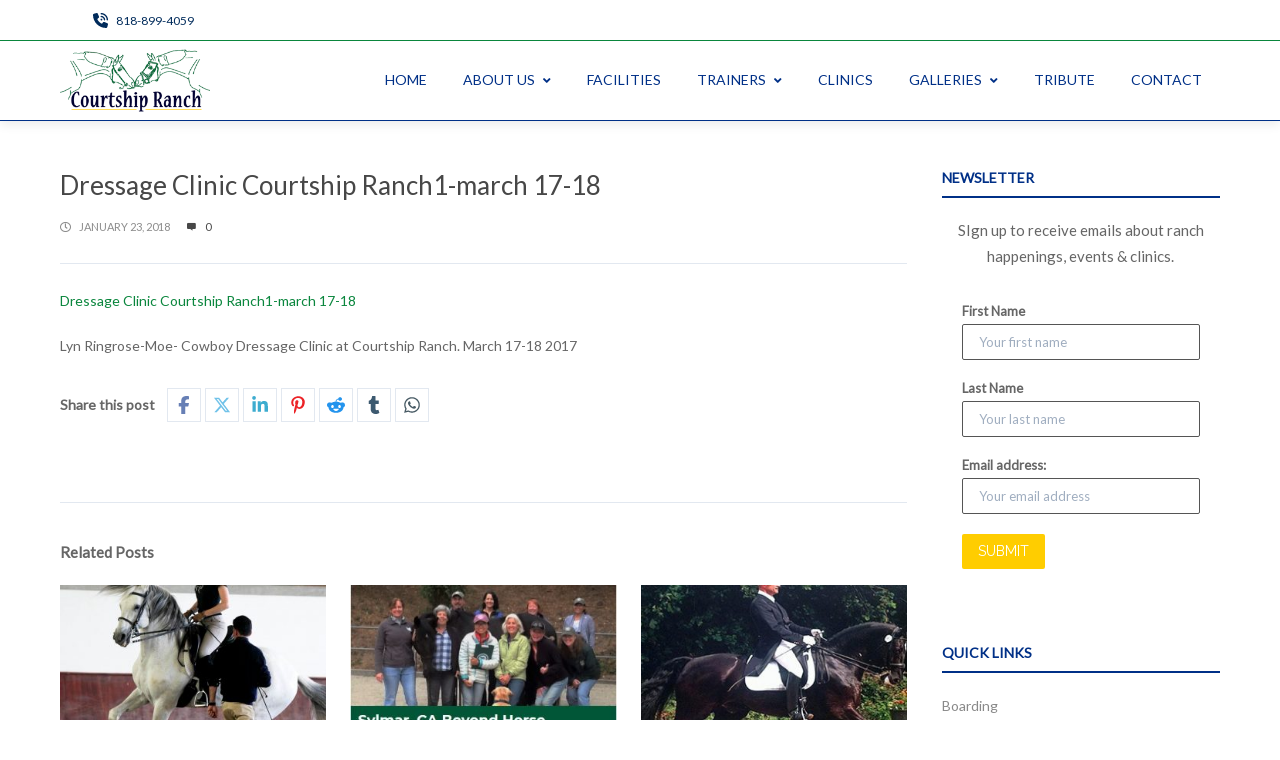

--- FILE ---
content_type: text/html; charset=UTF-8
request_url: https://courtshipranch.com/2017/03/01/lyn-ringrose-moe-cowboy-dressage-clinic/cowboy1-march-17-18-2/
body_size: 20306
content:
<!DOCTYPE html>
<html lang="en-US" xmlns:og="//opengraphprotocol.org/schema/" xmlns:fb="//www.facebook.com/2008/fbml">
<head>
			<link rel="shortcut icon" href="https://courtshipranch.com/wp-content/uploads/2017/08/favicon-96x96.png" type="image/x-icon" />
			<meta charset="UTF-8" />
	<meta name="viewport" content="width=device-width, initial-scale=1.0" />

	<meta name='robots' content='index, follow, max-image-preview:large, max-snippet:-1, max-video-preview:-1' />

	<!-- This site is optimized with the Yoast SEO Premium plugin v26.6 (Yoast SEO v26.8) - https://yoast.com/product/yoast-seo-premium-wordpress/ -->
	<title>Dressage Clinic Courtship Ranch1-march 17-18 - Courtship Ranch</title>
	<link rel="canonical" href="https://courtshipranch.com/2017/03/01/lyn-ringrose-moe-cowboy-dressage-clinic/cowboy1-march-17-18-2/" />
	<meta property="og:locale" content="en_US" />
	<meta property="og:type" content="article" />
	<meta property="og:title" content="Dressage Clinic Courtship Ranch1-march 17-18" />
	<meta property="og:description" content="Lyn Ringrose-Moe- Cowboy Dressage Clinic at Courtship Ranch. March 17-18 2017" />
	<meta property="og:url" content="https://courtshipranch.com/2017/03/01/lyn-ringrose-moe-cowboy-dressage-clinic/cowboy1-march-17-18-2/" />
	<meta property="og:site_name" content="Courtship Ranch" />
	<meta property="article:publisher" content="https://www.facebook.com/Courtship-Ranch-201882736523179/" />
	<meta property="article:modified_time" content="2018-01-23T01:38:08+00:00" />
	<meta name="twitter:card" content="summary_large_image" />
	<script type="application/ld+json" class="yoast-schema-graph">{"@context":"https://schema.org","@graph":[{"@type":"WebPage","@id":"https://courtshipranch.com/2017/03/01/lyn-ringrose-moe-cowboy-dressage-clinic/cowboy1-march-17-18-2/","url":"https://courtshipranch.com/2017/03/01/lyn-ringrose-moe-cowboy-dressage-clinic/cowboy1-march-17-18-2/","name":"Dressage Clinic Courtship Ranch1-march 17-18 - Courtship Ranch","isPartOf":{"@id":"https://courtshipranch.com/#website"},"primaryImageOfPage":{"@id":"https://courtshipranch.com/2017/03/01/lyn-ringrose-moe-cowboy-dressage-clinic/cowboy1-march-17-18-2/#primaryimage"},"image":{"@id":"https://courtshipranch.com/2017/03/01/lyn-ringrose-moe-cowboy-dressage-clinic/cowboy1-march-17-18-2/#primaryimage"},"thumbnailUrl":"","datePublished":"2018-01-23T01:35:12+00:00","dateModified":"2018-01-23T01:38:08+00:00","breadcrumb":{"@id":"https://courtshipranch.com/2017/03/01/lyn-ringrose-moe-cowboy-dressage-clinic/cowboy1-march-17-18-2/#breadcrumb"},"inLanguage":"en-US","potentialAction":[{"@type":"ReadAction","target":["https://courtshipranch.com/2017/03/01/lyn-ringrose-moe-cowboy-dressage-clinic/cowboy1-march-17-18-2/"]}]},{"@type":"BreadcrumbList","@id":"https://courtshipranch.com/2017/03/01/lyn-ringrose-moe-cowboy-dressage-clinic/cowboy1-march-17-18-2/#breadcrumb","itemListElement":[{"@type":"ListItem","position":1,"name":"Home","item":"https://courtshipranch.com/"},{"@type":"ListItem","position":2,"name":"Lyn Ringrose-Moe &#8211; Cowboy Dressage Clinic at Courtship Ranch","item":"https://courtshipranch.com/2017/03/01/lyn-ringrose-moe-cowboy-dressage-clinic/"},{"@type":"ListItem","position":3,"name":"Dressage Clinic Courtship Ranch1-march 17-18"}]},{"@type":"WebSite","@id":"https://courtshipranch.com/#website","url":"https://courtshipranch.com/","name":"Courtship Ranch","description":"Shadow Hills horse boarding, horse training &amp; riding lessons","publisher":{"@id":"https://courtshipranch.com/#organization"},"potentialAction":[{"@type":"SearchAction","target":{"@type":"EntryPoint","urlTemplate":"https://courtshipranch.com/?s={search_term_string}"},"query-input":{"@type":"PropertyValueSpecification","valueRequired":true,"valueName":"search_term_string"}}],"inLanguage":"en-US"},{"@type":"Organization","@id":"https://courtshipranch.com/#organization","name":"Courtship Ranch","url":"https://courtshipranch.com/","logo":{"@type":"ImageObject","inLanguage":"en-US","@id":"https://courtshipranch.com/#/schema/logo/image/","url":"https://courtshipranch.com/wp-content/uploads/2017/08/courtship-ranch-logo-trans.jpg","contentUrl":"https://courtshipranch.com/wp-content/uploads/2017/08/courtship-ranch-logo-trans.jpg","width":900,"height":367,"caption":"Courtship Ranch"},"image":{"@id":"https://courtshipranch.com/#/schema/logo/image/"},"sameAs":["https://www.facebook.com/Courtship-Ranch-201882736523179/","https://www.instagram.com/courtship_ranch/","https://www.youtube.com/channel/UC5yVH5eGtqVUZZDrYh0CCYA?spfreload=5"]}]}</script>
	<!-- / Yoast SEO Premium plugin. -->


<link rel='dns-prefetch' href='//fonts.googleapis.com' />
<link rel="alternate" type="application/rss+xml" title="Courtship Ranch &raquo; Feed" href="https://courtshipranch.com/feed/" />
<link rel="alternate" title="oEmbed (JSON)" type="application/json+oembed" href="https://courtshipranch.com/wp-json/oembed/1.0/embed?url=https%3A%2F%2Fcourtshipranch.com%2F2017%2F03%2F01%2Flyn-ringrose-moe-cowboy-dressage-clinic%2Fcowboy1-march-17-18-2%2F" />
<link rel="alternate" title="oEmbed (XML)" type="text/xml+oembed" href="https://courtshipranch.com/wp-json/oembed/1.0/embed?url=https%3A%2F%2Fcourtshipranch.com%2F2017%2F03%2F01%2Flyn-ringrose-moe-cowboy-dressage-clinic%2Fcowboy1-march-17-18-2%2F&#038;format=xml" />
	<meta property="og:title" content="Dressage Clinic Courtship Ranch1-march 17-18"/>
	<meta property="og:type" content="article"/>
	<meta property="og:url" content="https://courtshipranch.com/2017/03/01/lyn-ringrose-moe-cowboy-dressage-clinic/cowboy1-march-17-18-2/"/>
	<meta property="og:site_name" content="Courtship Ranch"/>
	<meta property="og:image" content="h"/>
		<style id='wp-img-auto-sizes-contain-inline-css' type='text/css'>
img:is([sizes=auto i],[sizes^="auto," i]){contain-intrinsic-size:3000px 1500px}
/*# sourceURL=wp-img-auto-sizes-contain-inline-css */
</style>
<link rel='stylesheet' id='dashicons-css' href='https://courtshipranch.com/wp-includes/css/dashicons.min.css?ver=6.9' type='text/css' media='all' />
<link rel='stylesheet' id='wunderground-css' href='https://courtshipranch.com/wp-content/plugins/wunderground/assets/css/wunderground.css?ver=2.1.3' type='text/css' media='all' />
<link rel='stylesheet' id='layerslider-css' href='https://courtshipranch.com/wp-content/plugins/LayerSlider/assets/static/layerslider/css/layerslider.css?ver=8.0.1' type='text/css' media='all' />
<link rel='stylesheet' id='wp-block-library-css' href='https://courtshipranch.com/wp-includes/css/dist/block-library/style.min.css?ver=6.9' type='text/css' media='all' />
<style id='global-styles-inline-css' type='text/css'>
:root{--wp--preset--aspect-ratio--square: 1;--wp--preset--aspect-ratio--4-3: 4/3;--wp--preset--aspect-ratio--3-4: 3/4;--wp--preset--aspect-ratio--3-2: 3/2;--wp--preset--aspect-ratio--2-3: 2/3;--wp--preset--aspect-ratio--16-9: 16/9;--wp--preset--aspect-ratio--9-16: 9/16;--wp--preset--color--black: #000000;--wp--preset--color--cyan-bluish-gray: #abb8c3;--wp--preset--color--white: #ffffff;--wp--preset--color--pale-pink: #f78da7;--wp--preset--color--vivid-red: #cf2e2e;--wp--preset--color--luminous-vivid-orange: #ff6900;--wp--preset--color--luminous-vivid-amber: #fcb900;--wp--preset--color--light-green-cyan: #7bdcb5;--wp--preset--color--vivid-green-cyan: #00d084;--wp--preset--color--pale-cyan-blue: #8ed1fc;--wp--preset--color--vivid-cyan-blue: #0693e3;--wp--preset--color--vivid-purple: #9b51e0;--wp--preset--gradient--vivid-cyan-blue-to-vivid-purple: linear-gradient(135deg,rgb(6,147,227) 0%,rgb(155,81,224) 100%);--wp--preset--gradient--light-green-cyan-to-vivid-green-cyan: linear-gradient(135deg,rgb(122,220,180) 0%,rgb(0,208,130) 100%);--wp--preset--gradient--luminous-vivid-amber-to-luminous-vivid-orange: linear-gradient(135deg,rgb(252,185,0) 0%,rgb(255,105,0) 100%);--wp--preset--gradient--luminous-vivid-orange-to-vivid-red: linear-gradient(135deg,rgb(255,105,0) 0%,rgb(207,46,46) 100%);--wp--preset--gradient--very-light-gray-to-cyan-bluish-gray: linear-gradient(135deg,rgb(238,238,238) 0%,rgb(169,184,195) 100%);--wp--preset--gradient--cool-to-warm-spectrum: linear-gradient(135deg,rgb(74,234,220) 0%,rgb(151,120,209) 20%,rgb(207,42,186) 40%,rgb(238,44,130) 60%,rgb(251,105,98) 80%,rgb(254,248,76) 100%);--wp--preset--gradient--blush-light-purple: linear-gradient(135deg,rgb(255,206,236) 0%,rgb(152,150,240) 100%);--wp--preset--gradient--blush-bordeaux: linear-gradient(135deg,rgb(254,205,165) 0%,rgb(254,45,45) 50%,rgb(107,0,62) 100%);--wp--preset--gradient--luminous-dusk: linear-gradient(135deg,rgb(255,203,112) 0%,rgb(199,81,192) 50%,rgb(65,88,208) 100%);--wp--preset--gradient--pale-ocean: linear-gradient(135deg,rgb(255,245,203) 0%,rgb(182,227,212) 50%,rgb(51,167,181) 100%);--wp--preset--gradient--electric-grass: linear-gradient(135deg,rgb(202,248,128) 0%,rgb(113,206,126) 100%);--wp--preset--gradient--midnight: linear-gradient(135deg,rgb(2,3,129) 0%,rgb(40,116,252) 100%);--wp--preset--font-size--small: 13px;--wp--preset--font-size--medium: 20px;--wp--preset--font-size--large: 36px;--wp--preset--font-size--x-large: 42px;--wp--preset--spacing--20: 0.44rem;--wp--preset--spacing--30: 0.67rem;--wp--preset--spacing--40: 1rem;--wp--preset--spacing--50: 1.5rem;--wp--preset--spacing--60: 2.25rem;--wp--preset--spacing--70: 3.38rem;--wp--preset--spacing--80: 5.06rem;--wp--preset--shadow--natural: 6px 6px 9px rgba(0, 0, 0, 0.2);--wp--preset--shadow--deep: 12px 12px 50px rgba(0, 0, 0, 0.4);--wp--preset--shadow--sharp: 6px 6px 0px rgba(0, 0, 0, 0.2);--wp--preset--shadow--outlined: 6px 6px 0px -3px rgb(255, 255, 255), 6px 6px rgb(0, 0, 0);--wp--preset--shadow--crisp: 6px 6px 0px rgb(0, 0, 0);}:where(.is-layout-flex){gap: 0.5em;}:where(.is-layout-grid){gap: 0.5em;}body .is-layout-flex{display: flex;}.is-layout-flex{flex-wrap: wrap;align-items: center;}.is-layout-flex > :is(*, div){margin: 0;}body .is-layout-grid{display: grid;}.is-layout-grid > :is(*, div){margin: 0;}:where(.wp-block-columns.is-layout-flex){gap: 2em;}:where(.wp-block-columns.is-layout-grid){gap: 2em;}:where(.wp-block-post-template.is-layout-flex){gap: 1.25em;}:where(.wp-block-post-template.is-layout-grid){gap: 1.25em;}.has-black-color{color: var(--wp--preset--color--black) !important;}.has-cyan-bluish-gray-color{color: var(--wp--preset--color--cyan-bluish-gray) !important;}.has-white-color{color: var(--wp--preset--color--white) !important;}.has-pale-pink-color{color: var(--wp--preset--color--pale-pink) !important;}.has-vivid-red-color{color: var(--wp--preset--color--vivid-red) !important;}.has-luminous-vivid-orange-color{color: var(--wp--preset--color--luminous-vivid-orange) !important;}.has-luminous-vivid-amber-color{color: var(--wp--preset--color--luminous-vivid-amber) !important;}.has-light-green-cyan-color{color: var(--wp--preset--color--light-green-cyan) !important;}.has-vivid-green-cyan-color{color: var(--wp--preset--color--vivid-green-cyan) !important;}.has-pale-cyan-blue-color{color: var(--wp--preset--color--pale-cyan-blue) !important;}.has-vivid-cyan-blue-color{color: var(--wp--preset--color--vivid-cyan-blue) !important;}.has-vivid-purple-color{color: var(--wp--preset--color--vivid-purple) !important;}.has-black-background-color{background-color: var(--wp--preset--color--black) !important;}.has-cyan-bluish-gray-background-color{background-color: var(--wp--preset--color--cyan-bluish-gray) !important;}.has-white-background-color{background-color: var(--wp--preset--color--white) !important;}.has-pale-pink-background-color{background-color: var(--wp--preset--color--pale-pink) !important;}.has-vivid-red-background-color{background-color: var(--wp--preset--color--vivid-red) !important;}.has-luminous-vivid-orange-background-color{background-color: var(--wp--preset--color--luminous-vivid-orange) !important;}.has-luminous-vivid-amber-background-color{background-color: var(--wp--preset--color--luminous-vivid-amber) !important;}.has-light-green-cyan-background-color{background-color: var(--wp--preset--color--light-green-cyan) !important;}.has-vivid-green-cyan-background-color{background-color: var(--wp--preset--color--vivid-green-cyan) !important;}.has-pale-cyan-blue-background-color{background-color: var(--wp--preset--color--pale-cyan-blue) !important;}.has-vivid-cyan-blue-background-color{background-color: var(--wp--preset--color--vivid-cyan-blue) !important;}.has-vivid-purple-background-color{background-color: var(--wp--preset--color--vivid-purple) !important;}.has-black-border-color{border-color: var(--wp--preset--color--black) !important;}.has-cyan-bluish-gray-border-color{border-color: var(--wp--preset--color--cyan-bluish-gray) !important;}.has-white-border-color{border-color: var(--wp--preset--color--white) !important;}.has-pale-pink-border-color{border-color: var(--wp--preset--color--pale-pink) !important;}.has-vivid-red-border-color{border-color: var(--wp--preset--color--vivid-red) !important;}.has-luminous-vivid-orange-border-color{border-color: var(--wp--preset--color--luminous-vivid-orange) !important;}.has-luminous-vivid-amber-border-color{border-color: var(--wp--preset--color--luminous-vivid-amber) !important;}.has-light-green-cyan-border-color{border-color: var(--wp--preset--color--light-green-cyan) !important;}.has-vivid-green-cyan-border-color{border-color: var(--wp--preset--color--vivid-green-cyan) !important;}.has-pale-cyan-blue-border-color{border-color: var(--wp--preset--color--pale-cyan-blue) !important;}.has-vivid-cyan-blue-border-color{border-color: var(--wp--preset--color--vivid-cyan-blue) !important;}.has-vivid-purple-border-color{border-color: var(--wp--preset--color--vivid-purple) !important;}.has-vivid-cyan-blue-to-vivid-purple-gradient-background{background: var(--wp--preset--gradient--vivid-cyan-blue-to-vivid-purple) !important;}.has-light-green-cyan-to-vivid-green-cyan-gradient-background{background: var(--wp--preset--gradient--light-green-cyan-to-vivid-green-cyan) !important;}.has-luminous-vivid-amber-to-luminous-vivid-orange-gradient-background{background: var(--wp--preset--gradient--luminous-vivid-amber-to-luminous-vivid-orange) !important;}.has-luminous-vivid-orange-to-vivid-red-gradient-background{background: var(--wp--preset--gradient--luminous-vivid-orange-to-vivid-red) !important;}.has-very-light-gray-to-cyan-bluish-gray-gradient-background{background: var(--wp--preset--gradient--very-light-gray-to-cyan-bluish-gray) !important;}.has-cool-to-warm-spectrum-gradient-background{background: var(--wp--preset--gradient--cool-to-warm-spectrum) !important;}.has-blush-light-purple-gradient-background{background: var(--wp--preset--gradient--blush-light-purple) !important;}.has-blush-bordeaux-gradient-background{background: var(--wp--preset--gradient--blush-bordeaux) !important;}.has-luminous-dusk-gradient-background{background: var(--wp--preset--gradient--luminous-dusk) !important;}.has-pale-ocean-gradient-background{background: var(--wp--preset--gradient--pale-ocean) !important;}.has-electric-grass-gradient-background{background: var(--wp--preset--gradient--electric-grass) !important;}.has-midnight-gradient-background{background: var(--wp--preset--gradient--midnight) !important;}.has-small-font-size{font-size: var(--wp--preset--font-size--small) !important;}.has-medium-font-size{font-size: var(--wp--preset--font-size--medium) !important;}.has-large-font-size{font-size: var(--wp--preset--font-size--large) !important;}.has-x-large-font-size{font-size: var(--wp--preset--font-size--x-large) !important;}
/*# sourceURL=global-styles-inline-css */
</style>

<style id='classic-theme-styles-inline-css' type='text/css'>
/*! This file is auto-generated */
.wp-block-button__link{color:#fff;background-color:#32373c;border-radius:9999px;box-shadow:none;text-decoration:none;padding:calc(.667em + 2px) calc(1.333em + 2px);font-size:1.125em}.wp-block-file__button{background:#32373c;color:#fff;text-decoration:none}
/*# sourceURL=/wp-includes/css/classic-themes.min.css */
</style>
<link rel='stylesheet' id='wonderplugin-gridgallery-engine-css-css' href='https://courtshipranch.com/wp-content/plugins/wonderplugin-gridgallery/engine/wonderplugingridgalleryengine.css?ver=19.5.1PRO' type='text/css' media='all' />
<link rel='stylesheet' id='wonderplugin-slider-css-css' href='https://courtshipranch.com/wp-content/plugins/wonderplugin-slider/engine/wonderpluginsliderengine.css?ver=14.5.1PRO' type='text/css' media='all' />
<link rel='stylesheet' id='wpems-countdown-css-css' href='https://courtshipranch.com/wp-content/plugins/wp-events-manager/inc/libraries//countdown/css/jquery.countdown.css?ver=2.1.8' type='text/css' media='all' />
<link rel='stylesheet' id='wpems-owl-carousel-css-css' href='https://courtshipranch.com/wp-content/plugins/wp-events-manager/inc/libraries//owl-carousel/css/owl.carousel.css?ver=2.1.8' type='text/css' media='all' />
<link rel='stylesheet' id='wpems-magnific-popup-css-css' href='https://courtshipranch.com/wp-content/plugins/wp-events-manager/inc/libraries//magnific-popup/css/magnific-popup.css?ver=2.1.8' type='text/css' media='all' />
<link rel='stylesheet' id='wpems-fronted-css-css' href='https://courtshipranch.com/wp-content/plugins/wp-events-manager/assets//css/frontend/events.css?ver=2.1.8' type='text/css' media='all' />
<link rel='stylesheet' id='mc4wp-form-themes-css' href='https://courtshipranch.com/wp-content/plugins/mailchimp-for-wp/assets/css/form-themes.css?ver=4.11.1' type='text/css' media='all' />
<link rel='stylesheet' id='grw-public-main-css-css' href='https://courtshipranch.com/wp-content/plugins/widget-google-reviews/assets/css/public-main.css?ver=6.9.4.1' type='text/css' media='all' />
<link rel='stylesheet' id='v4-shims-css' href='https://courtshipranch.com/wp-content/themes/creativo/assets/css/fontawesome/css/v4-shims.min.css?ver=7.7.37' type='text/css' media='all' />
<link rel='stylesheet' id='fontawesome-css' href='https://courtshipranch.com/wp-content/themes/creativo/assets/css/fontawesome/css/font-awesome.min.css?ver=7.7.37' type='text/css' media='all' />
<link rel='stylesheet' id='icomoon-css' href='https://courtshipranch.com/wp-content/themes/creativo/assets/css/customfonts/css/custom-fonts.css?ver=7.7.37' type='text/css' media='all' />
<link rel='stylesheet' id='creativo-style-css' href='https://courtshipranch.com/wp-content/themes/creativo/assets/css/style.css?ver=7.7.37' type='text/css' media='all' />
<link rel='stylesheet' id='cr-flexslider-css' href='https://courtshipranch.com/wp-content/themes/creativo/assets/css/general/flexslider.css?ver=7.7.37' type='text/css' media='all' />
<link rel='stylesheet' id='cr-owl-slider-css' href='https://courtshipranch.com/wp-content/themes/creativo/assets/css/general/flexslider.css?ver=7.7.37' type='text/css' media='all' />
<link rel='stylesheet' id='cr-magnific-popup-css' href='https://courtshipranch.com/wp-content/themes/creativo/assets/css/general/magnific-popup.css?ver=7.7.37' type='text/css' media='all' />
<link rel='stylesheet' id='tailwindcss-css' href='https://courtshipranch.com/wp-content/themes/creativo/assets/css/tailwind.css?ver=7.7.37' type='text/css' media='all' />
<style id='tailwindcss-inline-css' type='text/css'>
.button.style_3d:active {top: 5px;-webkit-box-shadow: 0px 0px 0px !important;box-shadow: 0px 0px 0px !important;}.button.button_green, #navigation ul li a.button.button_green, #top-menu li a.button.button_green, .button.button_green.style_3d:hover {background: #5bc98c;border-color: #5bc98c;color: #fff;}.button.button_green:hover, #navigation ul li a.button.button_green:hover, #top-menu li a.button.button_green:hover {background: #479e85;border-color: #479e85;color: #fff;}.button.button_green.style_3d {box-shadow: 0 5px 0 #4daa77;-webkit-box-shadow: 0 5px 0 #4daa77;}.button.button_blue, #navigation ul li a.button.button_blue, #top-menu li a.button.button_blue, .button.button_blue.style_3d:hover {background: #44b6df;border-color: #44b6df;color: #fff;}.button.button_blue:hover, #navigation ul li a.button.button_blue:hover, #top-menu li a.button.button_blue:hover {background: #368faf;border-color: #368faf;color: #fff;}.button.button_blue.style_3d {box-shadow: 0 5px 0 #368faf;-webkit-box-shadow: 0 5px 0 #368faf;}.button.button_yellow, #navigation ul li a.button.button_yellow, #top-menu li a.button.button_yellow, .button.button_yellow.style_3d:hover {background: #febf4d;border-color: #febf4d;color: #68422C;}.button.button_yellow:hover, #navigation ul li a.button.button_yellow:hover, #top-menu li a.button.button_yellow:hover {background: #d39119;border-color: #d39119;color: #fff;}.button.button_yellow.style_3d {box-shadow: 0 5px 0 #d39119;-webkit-box-shadow: 0 5px 0 #d39119;}.button.button_red, #navigation ul li a.button.button_red, #top-menu li a.button.button_red, .button.button_red.style_3d:hover {background-color: #F6677B;border-color: #F6677B;color: #fff;}.button.button_red:hover, #navigation ul li a.button.button_red:hover, #top-menu li a.button.button_red:hover {background-color: #d05b6c;border-color: #d05b6c;color: #fff;}.button.button_red.style_3d {box-shadow: 0 5px 0 #d05b6c;-webkit-box-shadow: 0 5px 0 #d05b6c;}.button.button_purple, #navigation ul li a.button.button_purple, #top-menu li a.button.button_purple, .button.button_purple.style_3d:hover {background: #ee79ba;border-color: #ee79ba;color: #fff;}.button.button_purple:hover, #navigation ul li a.button.button_purple:hover, #top-menu li a.button.button_purple:hover {background: #c95b98;border-color: #c95b98;color: #fff;}.button.button_purple.style_3d {box-shadow: 0 5px 0 #c95b98;-webkit-box-shadow: 0 5px 0 #c95b98;}.button.button_black, #navigation ul li a.button.button_black, .tp-caption a.button.button_black, #top-menu li a.button.button_black, .button.button_black.style_3d:hover {background: #5c5c5c;border-color: #5c5c5c;color: #c9d1d6;}.button.button_black:hover, #navigation ul li a.button.button_black:hover, .tp-caption a.button.button_black:hover, #top-menu li a.button.button_black:hover {background: #2d2d2d;border-color: #2d2d2d;color: #e8edef;}.button.button_black.style_3d {box-shadow: 0 5px 0 #2d2d2d;-webkit-box-shadow: 0 5px 0 #2d2d2d;}.button.button_grey, #navigation ul li a.button.button_grey, #top-menu li a.button.button_grey, .button.button_grey.style_3d:hover {background: #a9a9a9;border-color: #a9a9a9;color: #fff;}.button.button_grey:hover, #navigation ul li a.button.button_grey:hover, #top-menu li a.button.button_grey:hover {background: #8b8a8a;border-color: #8b8a8a;color: #fff;}.button.button_grey.style_3d {box-shadow: 0 5px 0 #8b8a8a;-webkit-box-shadow: 0 5px 0 #8b8a8a;}.button.button_white, .button.button_white:hover, #navigation.custom_menu_color ul li a.button.button_white, #top-menu li a.button.button_white, .tp-caption a.button.button_white, #navigation.custom_menu_color ul li a.button.button_white:hover, #top-menu li a.button.button_white:hover, .tp-caption a.button.button_white:hover {background: #fff;border-color: #fff;color: #2d2d2d;}body {background-size: cover;background-attachment:fixed;}body,.more,.meta .date,.review blockquote q,.review blockquote div strong,.footer-areah3,.image .image-extras .image-extras-content h4,.project-content .project-info h4,.post-content blockquote,input, textarea, keygen, select, button{font-family:"Lato", Arial, Helvetica, sans-serif;font-size:14px;line-height: 25px;font-weight: 400;letter-spacing: 0px;}#branding .text, #branding .tagline, .side_logo .text, .side_logo .tagline {font-family: "Lato", Arial, Helvetica, sans-serif;}#branding .text, .side_logo .text {font-size: 24px;font-weight: 300;}body {color: #666666;background-color: #ffffff}#navigation .has-mega-menu ul.twitter li i {color: #666666;}h1, h2, h3, h4, h5:not(.navi_heading), h6,.bellow_header_title,.full .title,.tab-holder .tabs li,.post_grid_category, .box-title-wrap{font-family: "Lato", Arial, Helvetica, sans-serif;}h1, h2, h3, h4, h5, h6 {font-weight: 400;line-height: normal;margin-bottom: 10px;}.content-body h1, .content-body h2, .content-body h3, .content-body h4, .content-body h5, .content-body h6 {margin-bottom: 10px;}h1, .content-body h1 {font-size: 36px;}h2, .content-body h2 {font-size: 30px;}h3, .content-body h3 {font-size: 24px;}h4, .content-body h4 {font-size: 18px;}h5, .content-body h5 {font-size: 14px;}h6, .content-body h6 {font-size: 12px;}p, .content-body p, .content-body blockquote, .cr-post-content blockquote, .single-post .post-content ul, .wpb_text_column ul, .vc_column_text ul {margin-bottom: 20px;}h3.sidebar-title, .sidebar-wrap .wp-block-heading {font-family: "Lato", Arial, Helvetica, sans-serif;font-size: 14px;}.featured_post h2 {font-family: "Lato", Arial, Helvetica, sans-serif;}h3.footer-widget-title, #creativo-footer-wrapper .elementor-widget-container h5, .footer_widget .wp-block-heading {font-family: "Lato", Arial, Helvetica, sans-serif;}#top-menu {font-family: "Lato", Arial, Helvetica, sans-serif;font-size: 12px;}button,.button, .wpcf7-submit, .mc4wp-form input[type=submit] {font-family: "Raleway", Arial, Helvetica, sans-serif}.top_contact {font-family: "Lato", Arial, Helvetica, sans-serif;font-size: 12px;}#top-menu li a {color: #0a863d;}#top-menu li a:hover {color: #ffcd00;}#footer-menu li a{color: #ffffff;font-weight: 400;}#footer-menu li a:hover{color: #ffcd00;}#top-menu > li {border-right: 1px solid #cccccc;}#navigation {font-family: "Lato", Arial, Helvetica, sans-serif;}.tp-bannertimer {background-image:none !important;height:7px;}.latest-posts h2, .page-title{font-family:"Lato", Arial, Helvetica, sans-serif;}.wrapper-out, .creativo-elements-template-wrapper {background-color: #ffffff;}.page-title-breadcrumb .page-title-holder {font-size: 18px;font-weight: 400;}.page-title-breadcrumb h3.subhead {font-size: 13px;font-weight: 400;}.page-title-breadcrumb .breadcrumbs {font-size: 13px;font-weight: 400;}.page-title-breadcrumb .page-title-holder, .page-title-breadcrumb h3.subhead {color: #4d4d4d;}.page-title-breadcrumb .breadcrumbs, .page-title-breadcrumb .breadcrumbs a {color: #4d4d4d;}.page-title-breadcrumb {background-color: #f8f8f8;border-bottom-color: #f8f8f8;}@media screen and (min-width: 830px) {.page-title-breadcrumb {height: ;}}.page-title-breadcrumb {display: none;height: 0px;}.page-title .breadcrumb {display: none;}.single-post .page-title-breadcrumb {display: none;height: 0px;}.page .page-title-breadcrumb {display: none;height: 0px;}.single-creativo_portfolio .page-title-breadcrumb {display: none;height: 0px;}.woocommerce-page .page-title-breadcrumb {display: none;height: 0px;}a,.front_widget a, .vc_front_widget a, h5.toggle a.default_color,.portfolio-navigation a:hover,h2.page404,.project-feed .title a,.post_meta li a:hover, .portfolio-item .portfolio_details a, .portfolio-navigation a{color:#0a863d;}#navigation .has-mega-menu ul.twitter li a, #navigation .has-mega-menu .contact ul li a, #navigation .has-mega-menu .latest-posts a {color:#0a863d !important;}a:hover, .col h3 a:hover,.col h4 a:hover, h5.toggle a.default_color:hover, .portfolio-item .portfolio_details a:hover, .portfolio-navigation a:hover {color: #ffcd00;}#navigation .has-mega-menu ul.twitter li a:hover, #navigation .has-mega-menu .contact ul li a:hover, #navigation .has-mega-menu .latest-posts a:hover {color: #ffcd00 !important;background-color:transparent;}.post-gallery-item a:hover img, .recent-portfolio a:hover img, .recent-flickr a:hover img{border-color:;}.default_dc{color:#0a863d;}.reading-box.default_border {background-color: #5bc98c;color: #ffffff;}.reading-box.default_border:hover {background-color: #479e85;color: #ffffff;}.reading-box.default_border .button {border-color: #ffffff;color: #ffffff;}.reading-box.default_border:hover .button {border-color: #ffffff;color: #ffffff;}.gallery_zoom{background-color: #0a863d;}.vc_front_widget {background-color: #ffffff;}.vc_front_widget a{color: #5bc98c;}.vc_front_widget:hover {background-color: #5bc98c;color:#fff;}.vc_front_widget:hover a{color:#fff;}.progress-bar-content,.ch-info-back4,.ch-info-back3,.ch-info-back2,.ch-info-back1,.col:hover .bottom,.tp-bannertimer,.review_inside:after, .flex-direction-nav a:hover, figure.effect-zoe figcaption {background-color:#0a863d;}.front_widget:hover, .front_widget:hover a, .portfolio-tabs:not(.filters_modern) a:hover, .portfolio-tabs:not(.filters_modern) li.active a{color:#fff; background-color:#0a863d;}.portfolio-tabs.filters_modern li.active a {border-bottom-color: #0a863d;}._border:hover, .review blockquote q, .recent-flickr a:hover img{border-color:#0a863d;}.review blockquote div {color:#0a863d;}.project-feed .info, figure a .text-overlay, figure.event_image_list .text-overlay {background: rgba(0,0,0,0.70);}.recent_posts_container figure a .text-overlay .info i, .project-feed a i, .blogpost figure a .text-overlay i,.event_calendar_wrap figure a .text-overlay .info i {background-color: #0a863d;color: #fff;}.portfolio-tabs:not(.filters_modern) li.active a, .portfolio-tabs:not(.filters_modern) li a:hover {color: ;background-color: ;}.portfolio-tabs:not(.filters_modern) li {border-width: 1px;border-color: ;}.portfolio-tabs:not(.filters_modern) li a {color: ;background-color: ;}.button_default, .button, .tp-caption a.button, .button_default.style_3d:hover, input[type=submit], input[type=submit]:focus {background-color: #5bc98c;border-color: #5bc98c;color: #ffffff;font-size: 14px;font-weight: 400;line-height: ;}.button_default:hover, .button:hover, .tp-caption a.button:hover{background-color: #479e85;border-color: #479e85;color: #ffffff;}.button_default.style_3d {box-shadow: 0 5px 0 #49a170;-webkit-box-shadow: 0 5px 0 #49a170;}.footer_widget_content a, .footer_widget_content .tweets-container a, .footer_widget_content .tweets-container i{color:#ffcd00 ;}.footer_widget_content a:hover, .footer_widget_content .tweets-container a:hover {color: #ffffff;}.wrapper-out, .creativo-elements-template-wrapper {}.portfolio-tabs.filters_modern li.active a {color: #000000;}.portfolio-tabs.filters_modern li:last-child {border-right: none;margin-right: 0;padding-right:0;}.portfolio-tabs.filters_modern li a {color: #9b9b9b;padding-left:0;padding-right:0;margin-left: 1rem;margin-right: 1rem;text-transform:uppercase;}.modern_overlay_effect {background-color: rgba(255,255,255, 1);}figure.modern_portfolio_layout h3 a {font-size: 17px;color: #9e9e9e;font-weight: ;}figure.modern_portfolio_layout span.portfolio_categ_list a {font-size: 17px;color: #4e5ee9;}.project-content h1, .project-content h2, .portfolio-modern-title {color: ;}.project-content.full_desc .project-description, .project-content .project-description, .sp_title_desc .sp_description, .modern-portfolio-content,.single .portfolio-modern-content{color: ;}.project-details, .single .portfolio-modern .portfolio-misc-info h3, .single .portfolio-modern .project-info-details span {color: ;}.project-details a, .single .portfolio-modern .project-info-details span a {color: ;}.project-content.full_desc .date, .portfolio-navigation, .project-details, .project-title-date, .default-portfolio-navigation {border-color: ;}.portfolio_prev_link a, .portfolio_next_link a {color: ;}.portfolio-share-items .get_social li, .portfolio-modern .get_social li {border-color: ;}.portfolio-share-items .get_social li a, .portfolio-modern .get_social li a {background-color: ;color: }.single .portfolio-modern .related-portfolio-title, .single .related-portfolio-title {color: ;}.project-content .date {color: ;}.single .portfolio-modern .modern-portfolio-details-wrap {background-color: ;}.single .portfolio-modern .social_icons .share_text {color: ;}.portfolio-four .portfolio-item{margin:4px;}.col{max-width:none;}.portfolio-three .portfolio-item {width:358px;margin:5px;}.portfolio-3 {width: 358px;height: 255px;}.portfolio-two .portfolio-item {width: 550px;margin:10px;}.portfolio-2 {width: 550px;height: 353px;}.ch-info .ch-info-back3 {-webkit-transform: translate3d(0,0,-358px) rotate3d(1,0,0,90deg);-moz-transform: translate3d(0,0,-358px) rotate3d(1,0,0,90deg);-o-transform: translate3d(0,0,-358px) rotate3d(1,0,0,90deg);-ms-transform: translate3d(0,0,-358px) rotate3d(1,0,0,90deg);transform: translate3d(0,0,-358px) rotate3d(1,0,0,90deg);opacity: 0;}.ch-item:hover .ch-info-front3 {-webkit-transform: translate3d(0,358px,0) rotate3d(1,0,0,-90deg);-moz-transform: translate3d(0,358px,0) rotate3d(1,0,0,-90deg);-o-transform: translate3d(0,358px,0) rotate3d(1,0,0,-90deg);-ms-transform: translate3d(0,358px,0) rotate3d(1,0,0,-90deg);transform: translate3d(0,358px,0) rotate3d(1,0,0,-90deg);opacity: 0;}.ch-info .ch-info-back2 {-webkit-transform: translate3d(0,0,-550px) rotate3d(1,0,0,90deg);-moz-transform: translate3d(0,0,-550px) rotate3d(1,0,0,90deg);-o-transform: translate3d(0,0,-550px) rotate3d(1,0,0,90deg);-ms-transform: translate3d(0,0,-550px) rotate3d(1,0,0,90deg);transform: translate3d(0,0,-550px) rotate3d(1,0,0,90deg);opacity: 0;}.ch-item:hover .ch-info-front2 {-webkit-transform: translate3d(0,550px,0) rotate3d(1,0,0,-90deg);-moz-transform: translate3d(0,550px,0) rotate3d(1,0,0,-90deg);-o-transform: translate3d(0,550px,0) rotate3d(1,0,0,-90deg);-ms-transform: translate3d(0,550px,0) rotate3d(1,0,0,-90deg);transform: translate3d(0,550px,0) rotate3d(1,0,0,-90deg);opacity: 0;}.header .social-icons-wrap .vertical-icons {background-color:#ffffff;}.header{margin-bottom: 0px;margin-top: 0px;padding-bottom: 0px;padding-top: 0px;background-color:#ffffff;border-bottom: 1px solid #003087;}.single-post .post_container .blogpost > div:last-of-type {margin-bottom:0;}.single-post .post_container .blogpost, .page-template-default .post_container {}.design_modern .share_with_tags {margin-top: 0px;}.page-template-page-blog .wrapper-out,.page-template-page-blog-small .wrapper-out,.page-template-page-blog-grid .wrapper-out,.page-template-page-blog-masonry .wrapper-out,.single-post .wrapper-out,.page-template-page-blog .creativo-elements-template-wrapper,.page-template-page-blog-small .creativo-elements-template-wrapper,.page-template-page-blog-grid .creativo-elements-template-wrapper,.page-template-page-blog-masonry .creativo-elements-template-wrapper,.single-post .creativo-elements-template-wrapper {}@media screen and (min-width: 960px){.post_container:not(.style2) {width: 73%;}.sidebar {width: 24%;}}.post_meta li.category_output {font-size: 11px;}.post-content.archive, .sm_images .post-content, .blogpost_small_desc .post-content, .related_post_item .related_post_description{color: ;font-size: ;line-height: ;}.blogpost.layout_modern .content_wrapper {}.blogpost.layout_modern {padding-bottom: 40px;margin-bottom: 40px;}.cr-category-description .cr-categ-html-tag {font-weight: ;font-size: ;color: ;}.cr-category-description .cr-categ-description-content {font-weight: ;font-size: ;color: ;}@media screen and (min-width: 1024px) {.blogpost_small_pic {width: 29%;}}@media screen and (min-width: 1024px) {.blogpost_small_desc {width: 67%;padding: 0px;box-sizing:border-box;-webkit-box-sizing:border-box;}}.sm_images.layout_modern {padding-bottom: 20px;margin-bottom: 20px;background-color: ;}.blogpost .singlepost_title, .modern_heading_title .singlepost_title{font-size: 26px;font-weight: 400;line-height: ;color: #474747;}@media screen and (max-width: 1200px) {.blogpost .singlepost_title, .modern_heading_title .singlepost_title{font-size: 26px;}}@media screen and (max-width: 768px) {.blogpost .singlepost_title, .modern_heading_title .singlepost_title{font-size: 26px;}}.archives_title, .blogpost_small_desc .archives_title {font-size: 26px;font-weight: 400;line-height: ;}.archives_title a, .blogpost_small_desc .archives_title a {color: ;}.single-post .post_container, .single-post .modern_title_not_featured .post_meta li {color: ;}.single-post .post_container .post-content a {color: ;}.single-post .post_container .post-content a:hover {color: ;text-decoration: none;}.single-post .post_meta li {color: ;border-color: }.single-post .post_meta li a {color: ;}.portfolio-modern-description .portfolio-modern-title h3 a {font-size: 36px;color: ;}.portfolio-modern-description .portfolio-modern-categs a {font-size: 18px;color: ;}.portfolio-modern-description .portfolio-modern-content {font-size: 14px;color: ;}.portfolio-modern-description .project-info-details h3{font-size: 14px;color: ;}.portfolio-modern-description .project-info-details span {font-size: 14px;color: ;}.portfolio-modern-description .portfolio-modern-proj-details {background-color: ;border-color: ;}.figure_image_holder .effect-overlay {background-color: rgba( 0,0,0,0.75 );}.portfolio-wrapper figure.effect-zoe .effect-overlay a {color: #ffffff;}.portfolio-wrapper figure.effect-zoe .zoomin, .portfolio-wrapper figure.effect-zoe .launch {border-color: #ffffff;}figure.effect-zoe figcaption {background-color: ;}figure.effect-zoe figcaption h3 a {color: #ffffff;}.small_read_more a{color: #003087;}.small_read_more a:hover{color: #828282;}.modern_layout.view_more_button {color: #003087;font-weight: 500;}.modern_layout.view_more_button:hover {color: #828282;}.button.button_default.view_more_button {background-color: #ffffff;border-color: #003087;color: #003087;}.button.button_default.view_more_button:hover {background-color: #333333;border-color: #333333;color: #828282;}.get_social.share_archives, .page .post-content .get_social.share_archives {float: none;display: inline-block;top: initial;margin-right:20px;padding-right: 20px;border-right: 1px solid #ddd;}.blogpost.archive_pages {padding-bottom:20px;}.post-atts.archive {text-align: center;}.post_meta li {display: inline-block;font-size: 11px;color: #8c8c8c;}.post_meta li a {color: #474747;}.post_meta li a:hover {color: ;}.post_meta li {border-color: ;}.single .post-content {column-count: ;-webkit-column-count: ;-moz-column-count: ;column-gap: 40px;margin-bottom:30px;}.post_container .get_social li a, .post_container_full .get_social li a,.portfolio-share-items .get_social li a, .portfolio-modern .get_social li a{color: ;background-color: ;}.post_container .get_social li, .post_container_full .get_social li, .portfolio-share-items .get_social li, .portfolio-modern .get_social li {border-color: ;}.post_container .get_social li a svg, .post_container_full .get_social li a svg, .portfolio-share-items .get_social li a svg, .portfolio-modern .get_social li a avg {fill: ;}.single_post_tags a {font-size: 11px;}.sidebar .get_social li a {color: ;background-color: ;}.sidebar .get_social li a svg {fill: ;}.related-posts-title h3 {font-size: 15px;}aside.sidebar {background-color: ;}.sidebar-widget {margin-bottom: 55px;padding: 0px;background-color: ;color: ;font-size: 13px;}.latest-posts-content span{color: ;}.sidebar-widget a {color: #898989;font-size: 14px;font-weight: normal;}.sidebar-widget a:hover {color: #707070;}.about-me-heading {font-size: 14px;}.about-me-description {font-size: 13px;}.sidebar-widget ul.twitter li i {color: ;}.sidebar-widget .contact ul li i {color: ;}.latest-posts h2 {font-size: 13px;}.latest-posts span {font-size: 11px;}.wp-block-search__inside-wrapper {position:relative;}input[type=search].wp-block-search__input {padding: 0 5rem 0 0.75rem;height: 2.5rem;}.wp-block-search__button {position: absolute;padding: 0 0.75rem;height: 2.5rem;background: #2d3748;right: 0;text-transform: none;font-size: 13px;letter-spacing: 0.4px;}input[type=text],input[type=email],input[type=password],input[type=search],input[type=tel],#commentform input:not(#submit), #commentform textarea,textarea,input:focus,textarea:focus {border-color: #ccc;background-color: ;color: #b2b2b6;}.title-holder h3.sidebar-title, .sidebar-wrap .wp-block-heading {color: #003087;font-weight: 600;margin-bottom: 20px;}.title-holder h3.sidebar-title:after {position: relative;left: 10px;content: "";display: inline-block;width: 100%;margin: 0 -100% 0 0;border-top: 1px solid #ececec;border-bottom:none;border-right:none;border-left:none;top: -4px;border-bottom: none;border-color: #003087;border-width: 2px;}.title-holder h3.sidebar-title.title-pos-below:after {content: initial;}.title-holder h3.sidebar-title.title-pos-below, .sidebar-wrap .wp-block-heading {border:none;border-bottom: 2px solid #003087;padding-bottom:10px;}.mc4wp-form {background-color: ;padding: 20px 20px;}.mc4wp-form label {font-size: 13px;color: ;font-style: normal;margin-bottom: 5px;}.mc4wp-form input[type=text], .mc4wp-form input[type=email], .mc4wp-form input[type=password], .mc4wp-form textarea {font-size: 13px;color: ;background-color: ;border: 1px solid ;}.mc4wp-form input[type=text]::-webkit-input-placeholder,.mc4wp-form input[type=email]::-webkit-input-placeholder,.mc4wp-form textarea::-webkit-input-placeholder {color: ;}.mc4wp-form input[type=submit] {background-color: #222222;border: none;color: #FFFFFF;}.mc4wp-form input[type=submit]:hover {background-color: #4c4c4c;color: #FFFFFF}@media (min-width: 1024px) {.single-post .post_container.minimal_layout {width: 73%;margin: 0 auto;}.minimal_layout .flexslider.single_post_featured {margin-left: -13.5%;margin-right: -13.5%;}}#footer_widget_inside {max-width:100%;padding: 0 20px;}.footer .inner {max-width: 100%;}.pi-header-row-fixed .header, .pi-header-row-fixed .header .social-icons-wrap .vertical-icons {background-color: rgba(255,255,255, 0.55);}@media screen and (max-width: 830px) {.pi-header-row-fixed .header, .pi-header-row-fixed .header .social-icons-wrap .vertical-icons {background-color: #ffffff;}}#navigation ul.sub-menu li > a {min-width: 240px;box-sizing:border-box;}.main-navigation {float:right;}#navigation {font-size: 14px;}#navigation ul.sub-menu li > a {font-size: 14px;line-height: 40px;}#navigation ul {text-transform: uppercase;}#navigation ul li a, body #navigation input[type=text], .additional_icons a, .social-icons-wrap span.sharer,body #navigation form:not(.woo_submit_form) input[type=text], .additional_icons .top_social a:not(:hover),.header_transparent .additional_icons .top_social a:not(:hover) {color:#003087;}#navigation input[type=text]::-webkit-input-placeholder,body #navigation form:not(.woo_submit_form) input[type=text]::-webkit-input-placeholder {color:#003087;}#navigation ul li a {padding: 0 18px;}header.header_wrap #navigation > ul,header.header_wrap .additional_icons > ul,header.header_wrap .social-icons-wrap span.sharer,.side-panel-trigger a i,#header_search_wrap a i,.additional_icons .shopping_cart_icon a i {line-height: 70px;height: 70px;}header #navigation > ul, header .additional_icons > ul, header .social-icons-wrap span.sharer, .side-panel-trigger a i, #header_search_wrap a i, .additional_icons .shopping_cart_icon a i {transition: .2s all linear;-webkit-transition: .2s all linear;}.logo_separator {height: 70px;margin-left: 40px;margin-right: 10px;background-color: #444444}#navigation > ul > li > a:hover, #navigation > ul li:hover > a, #navigation ul li li:hover > a, #navigation > ul > li.current-menu-item > a, #navigation > ul > li.current-menu-parent > ul > li.current-menu-item > a, #one_page_navigation a.active_menu_item,#navigation ul li.current-menu-parent a, #one_page_navigation li.active a, #one_page_navigation li.active a {color:#0a863d ;}#navigation li.has-mega-menu > ul.sub-menu, #navigation ul ul, .shopping_cart_items {border-color: #003087;border-top-width: 2px;}#navigation ul ul ul {top: -2px;}.shopping_cart_items:before {background-color: #003087;}#navigation > ul > li > a {font-weight: 400;}#navigation > ul > li > a:hover, #navigation > ul li:hover > a, #navigation ul li.current-menu-parent a, #navigation ul li.current-menu-ancestor a,#navigation > ul > li.current-menu-item > a {background-color: transparent;}#navigation ul.sub-menu li > a {padding: 0 18px;font-weight: 400;}#navigation ul.sub-menu li > a, #navigation.custom_menu_color ul.sub-menu li > a {color: #666666 ;background-color:#ffffff;}#navigation ul.sub-menu li > a:hover, #navigation ul.sub-menu > li:hover > a {color: #003087 ;background-color:#ffffff;}#navigation > ul > li.current-menu-parent > ul > li.current-menu-item > a {color: #003087 ;}#navigation > ul > li.current-menu-parent > ul > li.current-menu-item > a {background-color: #ffffff;}#navigation ul ul, #navigation ul ul li {background-color:#ffffff;}#navigation ul.sub-menu li {border-bottom-color: #003087;}.extra_header_button {display: block;float:left;min-width: auto;}.additional_icons {display: none;}.extra_header_button a {margin-right:0;}#navigation ul li.header_search_li, #navigation ul li.responsive-item, .additional_icons ul li.responsive-item,.additional_icons ul li.header_search_li {display: none;}@media screen and (max-width: 830px) {.responsive-item {display: none !important;}}#navigation li.has-mega-menu > ul.sub-menu {background-color: ;}#navigation .has-mega-menu > ul.sub-menu > li.menu-item {border-color: #f1f1f1;}#navigation .has-mega-menu .megamenu-title, #navigation .has-mega-menu .megamenu-title a {color: #444444;font-size: 14px;font-weight: normal;}#navigation .has-mega-menu .megamenu-title a:hover {color: #5bc98c;}#navigation .has-mega-menu ul.sub-menu li > a{color: #ffffff;background-color: transparent;min-width: auto;}#navigation .has-mega-menu ul.sub-menu li > a:hover,#navigation .has-mega-menu ul.sub-menu li.current_page_item > a{color: #5bc98c;background-color: ;padding-left:20px;}.footer {background-color: #0a863d;}.footer_ii_wrap {background-color: ;background: url(https://courtshipranch.com/wp-content/uploads/2017/09/Untitled-3.jpg) no-repeat;background-size: cover;}.footer_ii_wrap i {display: block;font-size: 30px;color: #ffcd00;}.footer .instagram_footer_title {padding-top: 10px;padding-bottom: 10px;color: #ffffff;background-color: ;display: block;font-size: 15px;}.footer .instagram_footer_title a, .footer .instagram_footer_title a:hover {color: #ffffff;}.footer_widget {background-color: #002b5b;border-top-color: #222326;border-bottom-color: #2e343a;}.footer_widget_content {font-size: 14px;}.copyright, .footer_navigation {font-size: 14px;}h3.footer-widget-title, #creativo-footer-wrapper .elementor-widget-container h5, .footer_widget .wp-block-heading {color: #ffffff;font-size: 14px;font-weight: 600;letter-spacing: 0px;}.recent-flickr a img {border-color: #454c54;}.footer_widget_content {color: #ffffff;}.copyright {color: #ffffff;}.footer .copyright a {color: #ffcd00;}.footer .copyright a:hover {color: #d6d6d6;}#footer_widget_inside {padding-top: 20px;}#gotoTop {background-color: #ffcd00;}#gotoTop svg {fill: #fff}#gotoTop:before {color: #fff;}#gotoTop:hover {background-color: #b2b2b2;}#gotoTop:hover:before {color: #fff;}#gotoTop:hover svg {color: #fff;}#branding img {max-width: 150px;height: auto;transition: height .3s ease-in-out;}#branding .logo, .side_logo img, #branding .text_logo {padding-top:7px;padding-bottom:7px;padding-left:0px;padding-right:0px;}@media (max-width: 1024px) {#branding .logo, .side_logo img, #branding .text_logo {padding: 15px 0;}}#branding .logo a img.normal_logo.show_logo, .side_logo a img.normal_logo {display: block !important;}.top-bar .social-icons-wrap .top_social {background-color: #ffffff;}.top-bar {background-color: #ffffff;border-color: #0a863d;}.top-bar .top_contact {border-color: #0a863d}.top-bar .top_contact {border: none;}.top-bar .top_social a:not(:hover){opacity: 0.85;filter: alpha(opacity=0.85);color: #ffcd00;}.top-bar .top_social a:not(:hover) svg {fill: #ffcd00;}.top_contact .contact_email span.email, .top_contact .contact_phone span.phone {opacity: 0.85;filter: alpha(opacity=0.85);}#top-menu ul li a {color: #ffcd00;background-color: #ffffff;}#top-menu ul li a:hover {color: #000000;background-color: #ffffff;}#top-menu ul li {border-bottom-color: #eeeeee;}.top_contact .contact_phone, .top_contact .contact_address{border-color: #ffffff;border-left-style: solid;}.force-social-right, .force-social-left {border-color: #ffffff;border-style: solid;}.separator_left {border-left: 1px solid #ffffff;margin-left: 20px;padding-left: 10px;}.separator_right {border-right: 1px solid #ffffff;margin-right: 20px;padding-right: 10px;}.top_contact a {color:#0a863d;}.top_contact a:hover {color:#ffffff;}.top_contact {color: #002b5b;}.top_contact svg{fill: #002b5b;}.top_contact a svg{fill:#0a863d;}.top_contact a:hover svg{fill:#ffffff;}.single_post_tags a, .single_post_tags a:hover {background-color: #0a863d;border-color: #0a863d;}.author_box:after {background-color: #0a863d;}.footer .top_social a, .footer .top_social a svg {color: #848484;fill: #848484;}.product_price, .product .summary .price {color: #ffcd00;}.post-content blockquote {border-color: #0a863d;}.responsive-menu-bar {background-color: #0a863d;color: #ffffff;}@media (max-width: 1024px) {.header[mobile-design="classic"] .header_reduced .container {-webkit-box-pack: center;-ms-flex-pack: center;justify-content: center;}}.responsive-menu-link .mobile_shopping_cart {color: #ffffff;}.modern_mobile_navigation .mobile_shopping_cart{background-color: #0a863d;color: #ffffff;}.modern_mobile_navigation .responsive-menu-bar {border: none;}.mobile-close_navbar, .mobile-shop-close_navbar {color: #444444;}#responsive_menu li a:not(.button){background-color: #ffffff;color: #444444;border-top-color: #dddddd;}.responsive-search input[type=submit] {background-color: #333333;color: #ffffff;border-color: #333333;}#mobile-panel #responsive_menu .sf-sub-indicator {color: #444444;}#mobile-panel, #responsive_menu {background-color: #ffffff;}#mobile-shop-panel {background-color: #ffffff;}#mobile-shop-panel .shopping_cart_total, #mobile-shop-panel .shopping_cart_items .cart_item{border-color: #dddddd;}#mobile-shop-panel a.cart_item_title,#mobile-shop-panel .shopping_cart_total .total_text,#mobile-shop-panel .shopping_cart_total .total_value,#mobile-shop-panel span.cart_item_price_quantity {color: #444444;}#mobile-shop-panel .cart_checkout .button_header_cart, #mobile-shop-panel .cart_checkout .button_header_cart.inverse {background-color: #444444;border-color: #444444;color: #ffffff;}#branding .logo a {height: 64.80px;}@media screen and (max-width: 1024px) {.header_transparent {background-color:#ffffff;position: relative;}#navigation, #responsive_menu li:not(.menu-item) { display: none;}#branding .logo a img { margin: 0 auto; }#responsive_navigation, .mobile_menu_holder .sf-sub-indicator { display: block;}}@media screen and (max-width: 1024px) {#responsive_navigation.sticky_mobile {position:fixed;top:0;width:100%;z-index:9999;}}https://courtshipranch.com/#footer-full {background: url(“/wp-content/uploads/2017/09/Untitled-3-1.jpg”); background-repeat: no-repeat;}.text-shadow2 {text-shadow2: 2px 1px 2px rgba(125, 125, 125, 1);}#page-container .wpb_revslider_element.wpb_content_element {margin-top: 0;.line-height { line-height: 1.1;}
/*# sourceURL=tailwindcss-inline-css */
</style>
<link rel='stylesheet' id='js_composer_front-css' href='https://courtshipranch.com/wp-content/plugins/js_composer/assets/css/js_composer.min.css?ver=8.7.2' type='text/css' media='all' />
<link rel='stylesheet' id='vc-style-css' href='https://courtshipranch.com/wp-content/themes/creativo/assets/css/vc/vc-style.css?ver=7.7.37' type='text/css' media='all' />
<link rel='stylesheet' id='google-fonts-css' href='https://fonts.googleapis.com/css?family=Lato%3A400%2C600%7CRaleway%3A400%2C600&#038;latin&#038;ver=6' type='text/css' media='all' />
<link rel='stylesheet' id='otw_components_0_css-css' href='https://courtshipranch.com/wp-content/uploads/otwcache/otw_components_css_0_5cdc15d92bcca4667962e1f397ba7a0c.css?ver=1.8' type='text/css' media='all' />
<link rel='stylesheet' id='wp-add-custom-css-css' href='https://courtshipranch.com?display_custom_css=css&#038;ver=6.9' type='text/css' media='all' />
<script type="text/javascript" src="https://courtshipranch.com/wp-includes/js/jquery/jquery.min.js?ver=3.7.1" id="jquery-core-js"></script>
<script type="text/javascript" src="https://courtshipranch.com/wp-includes/js/jquery/jquery-migrate.min.js?ver=3.4.1" id="jquery-migrate-js"></script>
<script type="text/javascript" src="https://courtshipranch.com/wp-includes/js/jquery/ui/core.min.js?ver=1.13.3" id="jquery-ui-core-js"></script>
<script type="text/javascript" src="https://courtshipranch.com/wp-includes/js/jquery/ui/menu.min.js?ver=1.13.3" id="jquery-ui-menu-js"></script>
<script type="text/javascript" src="https://courtshipranch.com/wp-includes/js/dist/dom-ready.min.js?ver=f77871ff7694fffea381" id="wp-dom-ready-js"></script>
<script type="text/javascript" src="https://courtshipranch.com/wp-includes/js/dist/hooks.min.js?ver=dd5603f07f9220ed27f1" id="wp-hooks-js"></script>
<script type="text/javascript" src="https://courtshipranch.com/wp-includes/js/dist/i18n.min.js?ver=c26c3dc7bed366793375" id="wp-i18n-js"></script>
<script type="text/javascript" id="wp-i18n-js-after">
/* <![CDATA[ */
wp.i18n.setLocaleData( { 'text direction\u0004ltr': [ 'ltr' ] } );
//# sourceURL=wp-i18n-js-after
/* ]]> */
</script>
<script type="text/javascript" src="https://courtshipranch.com/wp-includes/js/dist/a11y.min.js?ver=cb460b4676c94bd228ed" id="wp-a11y-js"></script>
<script type="text/javascript" src="https://courtshipranch.com/wp-includes/js/jquery/ui/autocomplete.min.js?ver=1.13.3" id="jquery-ui-autocomplete-js"></script>
<script type="text/javascript" id="wunderground-widget-js-extra">
/* <![CDATA[ */
var WuWidget = {"apiKey":"3ffab52910ec1a0e","_wpnonce":"7cd7519ca5","ajaxurl":"https://courtshipranch.com/wp-admin/admin-ajax.php","is_admin":"","subdomain":"www"};
//# sourceURL=wunderground-widget-js-extra
/* ]]> */
</script>
<script type="text/javascript" src="https://courtshipranch.com/wp-content/plugins/wunderground/assets/js/widget.min.js?ver=2.1.3" id="wunderground-widget-js"></script>
<script type="text/javascript" id="layerslider-utils-js-extra">
/* <![CDATA[ */
var LS_Meta = {"v":"8.0.1","fixGSAP":"1"};
//# sourceURL=layerslider-utils-js-extra
/* ]]> */
</script>
<script type="text/javascript" src="https://courtshipranch.com/wp-content/plugins/LayerSlider/assets/static/layerslider/js/layerslider.utils.js?ver=8.0.1" id="layerslider-utils-js"></script>
<script type="text/javascript" src="https://courtshipranch.com/wp-content/plugins/LayerSlider/assets/static/layerslider/js/layerslider.kreaturamedia.jquery.js?ver=8.0.1" id="layerslider-js"></script>
<script type="text/javascript" src="https://courtshipranch.com/wp-content/plugins/LayerSlider/assets/static/layerslider/js/layerslider.transitions.js?ver=8.0.1" id="layerslider-transitions-js"></script>
<script type="text/javascript" src="//courtshipranch.com/wp-content/plugins/revslider/sr6/assets/js/rbtools.min.js?ver=6.7.38" async id="tp-tools-js"></script>
<script type="text/javascript" src="//courtshipranch.com/wp-content/plugins/revslider/sr6/assets/js/rs6.min.js?ver=6.7.38" async id="revmin-js"></script>
<script type="text/javascript" src="https://courtshipranch.com/wp-content/plugins/wonderplugin-gridgallery/engine/wonderplugingridlightbox.js?ver=19.5.1PRO" id="wonderplugin-gridgallery-lightbox-script-js"></script>
<script type="text/javascript" src="https://courtshipranch.com/wp-content/plugins/wonderplugin-gridgallery/engine/wonderplugingridgallery.js?ver=19.5.1PRO" id="wonderplugin-gridgallery-script-js"></script>
<script type="text/javascript" src="https://courtshipranch.com/wp-content/plugins/wonderplugin-slider/engine/wonderpluginsliderskins.js?ver=14.5.1PRO" id="wonderplugin-slider-skins-script-js"></script>
<script type="text/javascript" src="https://courtshipranch.com/wp-content/plugins/wonderplugin-slider/engine/wonderpluginslider.js?ver=14.5.1PRO" id="wonderplugin-slider-script-js"></script>
<script type="text/javascript" defer="defer" src="https://courtshipranch.com/wp-content/plugins/widget-google-reviews/assets/js/public-main.js?ver=6.9.4.1" id="grw-public-main-js-js"></script>
<script type="text/javascript" src="https://courtshipranch.com/wp-content/uploads/otwcache/otw_components_js_0_01e10ed8a88717ee92dd5f604c1b1f4c.js?ver=2.1" id="otw_components_0_js-js"></script>
<script></script><meta name="generator" content="Powered by LayerSlider 8.0.1 - Build Heros, Sliders, and Popups. Create Animations and Beautiful, Rich Web Content as Easy as Never Before on WordPress." />
<!-- LayerSlider updates and docs at: https://layerslider.com -->
<link rel="https://api.w.org/" href="https://courtshipranch.com/wp-json/" /><link rel="alternate" title="JSON" type="application/json" href="https://courtshipranch.com/wp-json/wp/v2/media/4198" /><link rel="EditURI" type="application/rsd+xml" title="RSD" href="https://courtshipranch.com/xmlrpc.php?rsd" />
<meta name="generator" content="WordPress 6.9" />
<link rel='shortlink' href='https://courtshipranch.com/?p=4198' />
<meta name="google-site-verification" content="JwIwfC-GVH5KsEamGZGhaE4JVXlH50SuDkI5WHHh8_k" />
<!-- Global site tag (gtag.js) - Google Analytics -->
<script async src="https://www.googletagmanager.com/gtag/js?id=UA-1906535-10"></script>
<script>
  window.dataLayer = window.dataLayer || [];
  function gtag(){dataLayer.push(arguments);}
  gtag('js', new Date());

  gtag('config', 'UA-1906535-10');
</script><meta name="generator" content="Powered by WPBakery Page Builder - drag and drop page builder for WordPress."/>
<meta name="generator" content="Powered by Slider Revolution 6.7.38 - responsive, Mobile-Friendly Slider Plugin for WordPress with comfortable drag and drop interface." />
<script>function setREVStartSize(e){
			//window.requestAnimationFrame(function() {
				window.RSIW = window.RSIW===undefined ? window.innerWidth : window.RSIW;
				window.RSIH = window.RSIH===undefined ? window.innerHeight : window.RSIH;
				try {
					var pw = document.getElementById(e.c).parentNode.offsetWidth,
						newh;
					pw = pw===0 || isNaN(pw) || (e.l=="fullwidth" || e.layout=="fullwidth") ? window.RSIW : pw;
					e.tabw = e.tabw===undefined ? 0 : parseInt(e.tabw);
					e.thumbw = e.thumbw===undefined ? 0 : parseInt(e.thumbw);
					e.tabh = e.tabh===undefined ? 0 : parseInt(e.tabh);
					e.thumbh = e.thumbh===undefined ? 0 : parseInt(e.thumbh);
					e.tabhide = e.tabhide===undefined ? 0 : parseInt(e.tabhide);
					e.thumbhide = e.thumbhide===undefined ? 0 : parseInt(e.thumbhide);
					e.mh = e.mh===undefined || e.mh=="" || e.mh==="auto" ? 0 : parseInt(e.mh,0);
					if(e.layout==="fullscreen" || e.l==="fullscreen")
						newh = Math.max(e.mh,window.RSIH);
					else{
						e.gw = Array.isArray(e.gw) ? e.gw : [e.gw];
						for (var i in e.rl) if (e.gw[i]===undefined || e.gw[i]===0) e.gw[i] = e.gw[i-1];
						e.gh = e.el===undefined || e.el==="" || (Array.isArray(e.el) && e.el.length==0)? e.gh : e.el;
						e.gh = Array.isArray(e.gh) ? e.gh : [e.gh];
						for (var i in e.rl) if (e.gh[i]===undefined || e.gh[i]===0) e.gh[i] = e.gh[i-1];
											
						var nl = new Array(e.rl.length),
							ix = 0,
							sl;
						e.tabw = e.tabhide>=pw ? 0 : e.tabw;
						e.thumbw = e.thumbhide>=pw ? 0 : e.thumbw;
						e.tabh = e.tabhide>=pw ? 0 : e.tabh;
						e.thumbh = e.thumbhide>=pw ? 0 : e.thumbh;
						for (var i in e.rl) nl[i] = e.rl[i]<window.RSIW ? 0 : e.rl[i];
						sl = nl[0];
						for (var i in nl) if (sl>nl[i] && nl[i]>0) { sl = nl[i]; ix=i;}
						var m = pw>(e.gw[ix]+e.tabw+e.thumbw) ? 1 : (pw-(e.tabw+e.thumbw)) / (e.gw[ix]);
						newh =  (e.gh[ix] * m) + (e.tabh + e.thumbh);
					}
					var el = document.getElementById(e.c);
					if (el!==null && el) el.style.height = newh+"px";
					el = document.getElementById(e.c+"_wrapper");
					if (el!==null && el) {
						el.style.height = newh+"px";
						el.style.display = "block";
					}
				} catch(e){
					console.log("Failure at Presize of Slider:" + e)
				}
			//});
		  };</script>
<noscript><style> .wpb_animate_when_almost_visible { opacity: 1; }</style></noscript>
	<link rel='stylesheet' id='rs-plugin-settings-css' href='//courtshipranch.com/wp-content/plugins/revslider/sr6/assets/css/rs6.css?ver=6.7.38' type='text/css' media='all' />
<style id='rs-plugin-settings-inline-css' type='text/css'>
#rs-demo-id {}
/*# sourceURL=rs-plugin-settings-inline-css */
</style>
</head>
<body class="attachment wp-singular attachment-template-default single single-attachment postid-4198 attachmentid-4198 attachment-pdf wp-theme-creativo  parallax_classcr-no-sidde-panel wpb-js-composer js-comp-ver-8.7.2 vc_responsive"data-stellar-background-ratio="0.1" data-layout="extra_wide" data-show-landscape="yes" sticky-footer="true" data-backtop="979">
	<!-- page loading effect -->
		<!-- side panel usage -->
		<!-- side panel usage end -->
	 <!-- side shopping cart display -->
		<!-- side shopping cart display end -->
	<!-- mobile menu slide effect -->
			<div class="body-overlay-mobile opacity-0 fixed top-0 left-0 w-full h-full pointer-events-none bg-black transition-all duration-200 ease-in"></div>
		<div id="mobile-panel" class="dark fixed top-0 p-4 box-border overflow-hidden overflow-y-scroll h-full background-white duration-300 ease-in">
			<div id="mobile-panel-trigger" class="block">
				<a href="#" class="mobile-close_navbar block relative text-right mb-5 text-xl leading-tight"><i class="fa fa-close"></i></a>
				<div class="modern_mobile_wrapper relative xl:hidden">
							<div class="mobile_menu_slide">
		<ul id="responsive_menu"><li id="menu-item-3757" class="menu-item menu-item-type-post_type menu-item-object-page menu-item-home menu-item-3757"><a href="https://courtshipranch.com/">Home</a></li>
<li id="menu-item-3905" class="menu-item menu-item-type-custom menu-item-object-custom menu-item-has-children sf-with-ul menu-item-3905"><a href="#">About Us<span class="sf-sub-indicator"><i class="fa fa-angle-down"></i></span></a>
<ul class="sub-menu">
	<li id="menu-item-4061" class="menu-item menu-item-type-post_type menu-item-object-page menu-item-4061"><a href="https://courtshipranch.com/history-courtship-ranch/">Ranch History</a></li>
	<li id="menu-item-3949" class="menu-item menu-item-type-post_type menu-item-object-page menu-item-3949"><a href="https://courtshipranch.com/courtship-ranch-horses/">Ranch Horses</a></li>
</ul>
</li>
<li id="menu-item-4184" class="menu-item menu-item-type-post_type menu-item-object-page menu-item-4184"><a href="https://courtshipranch.com/facilities/">Facilities</a></li>
<li id="menu-item-3803" class="menu-item menu-item-type-post_type menu-item-object-page menu-item-has-children sf-with-ul menu-item-3803"><a href="https://courtshipranch.com/trainers/">Trainers<span class="sf-sub-indicator"><i class="fa fa-angle-down"></i></span></a>
<ul class="sub-menu">
	<li id="menu-item-4305" class="menu-item menu-item-type-post_type menu-item-object-page menu-item-has-children menu-item-4305"><a href="https://courtshipranch.com/susann-regalmuto/">Susann Regalmuto<span class="sf-sub-indicator"><i class="fa fa-angle-right"></i></span></a>
	<ul class="sub-menu">
		<li id="menu-item-4620" class="menu-item menu-item-type-post_type menu-item-object-page menu-item-4620"><a href="https://courtshipranch.com/susann-regalmuto/about/">About</a></li>
	</ul>
</li>
	<li id="menu-item-3818" class="menu-item menu-item-type-post_type menu-item-object-page menu-item-3818"><a href="https://courtshipranch.com/trainers/dane-lawrence/">Dane Lawrence</a></li>
	<li id="menu-item-3835" class="menu-item menu-item-type-post_type menu-item-object-page menu-item-3835"><a href="https://courtshipranch.com/trainers/jennifer-granger/">Jennifer Granger</a></li>
	<li id="menu-item-4731" class="menu-item menu-item-type-post_type menu-item-object-page menu-item-4731"><a href="https://courtshipranch.com/trainers/claudia-roberts/">Claudia Roberts</a></li>
	<li id="menu-item-3904" class="menu-item menu-item-type-post_type menu-item-object-page menu-item-3904"><a href="https://courtshipranch.com/felipe-ruiz/">Felipe Ruiz</a></li>
</ul>
</li>
<li id="menu-item-4370" class="menu-item menu-item-type-post_type menu-item-object-page menu-item-4370"><a href="https://courtshipranch.com/horse-clinics/">Clinics</a></li>
<li id="menu-item-3915" class="menu-item menu-item-type-custom menu-item-object-custom menu-item-has-children sf-with-ul menu-item-3915"><a href="#">Galleries<span class="sf-sub-indicator"><i class="fa fa-angle-down"></i></span></a>
<ul class="sub-menu">
	<li id="menu-item-4229" class="menu-item menu-item-type-post_type menu-item-object-page menu-item-4229"><a href="https://courtshipranch.com/photos-courtship-ranch/">Photos</a></li>
	<li id="menu-item-3968" class="menu-item menu-item-type-post_type menu-item-object-page menu-item-3968"><a href="https://courtshipranch.com/videos/">Videos</a></li>
</ul>
</li>
<li id="menu-item-4583" class="menu-item menu-item-type-post_type menu-item-object-page menu-item-4583"><a href="https://courtshipranch.com/tribute-to-our-past-friends-and-partners/">Tribute</a></li>
<li id="menu-item-3736" class="menu-item menu-item-type-post_type menu-item-object-page menu-item-3736"><a href="https://courtshipranch.com/contact/">Contact</a></li>
</ul>		</div>
						</div>
			</div>
		</div>
			<!-- side panel usage end -->

	<!-- mobile shopping cart -->
		<!-- mobil shopping cart end -->

	<div id="wrapper-out" class="wrapper-out relative overflow-hidden  parallax_class" style="background-size: cover; background-attachment:fixed;"  data-stellar-background-ratio="0.1" data-container-width=0 data-container-pos=top>
	<div class="top-bar relative block border-b z-30">
		<div class="container mx-auto py-4 md:px-4 lg:flex lg:justify-between lg:py-0 lg:h-10  xl:px-0 ">
							<div class="top-bar-left-area mb-4 lg:flex lg:mb-0 ">
					<div class="top_contact justify-center text-center md:flex min-h-full">
			<div class="contact_phone flex justify-center md:justify-start mb-2 md:mb-0 md:ml-4 md:pl-4 md:border-l items-center">
			<svg xmlns="http://www.w3.org/2000/svg" viewBox="0 0 512 512"><!--!Font Awesome Free 6.7.2 by @fontawesome - https://fontawesome.com License - https://fontawesome.com/license/free Copyright 2025 Fonticons, Inc.--><path d="M280 0C408.1 0 512 103.9 512 232c0 13.3-10.7 24-24 24s-24-10.7-24-24c0-101.6-82.4-184-184-184c-13.3 0-24-10.7-24-24s10.7-24 24-24zm8 192a32 32 0 1 1 0 64 32 32 0 1 1 0-64zm-32-72c0-13.3 10.7-24 24-24c75.1 0 136 60.9 136 136c0 13.3-10.7 24-24 24s-24-10.7-24-24c0-48.6-39.4-88-88-88c-13.3 0-24-10.7-24-24zM117.5 1.4c19.4-5.3 39.7 4.6 47.4 23.2l40 96c6.8 16.3 2.1 35.2-11.6 46.3L144 207.3c33.3 70.4 90.3 127.4 160.7 160.7L345 318.7c11.2-13.7 30-18.4 46.3-11.6l96 40c18.6 7.7 28.5 28 23.2 47.4l-24 88C481.8 499.9 466 512 448 512C200.6 512 0 311.4 0 64C0 46 12.1 30.2 29.5 25.4l88-24z"/></svg>
			<span class="ml-2">818-899-4059 </span>
		</div>
		</div>
	<div class="tap_to_call block sm:hidden text-center mt-4">
		<a href="tel:818-899-4059 " class="button button_default large mr-0" target="_self">Call Us!</a>
	</div>
					</div>
								<div class="top-bar-right-area md:flex md:justify-center items-center lg:justify-end">
									</div>
						</div>
	</div>
	
	<div class="full_header relative z-20">
		<div class="header_area sticky_h header-style-style1 header-width-normal header-el-pos-">
			<header class="header_wrap relative z-10" sticky-mobile-menu="yes">				
				<div class="header z-10 transition-all duration-200 ease-in  shadow-header"
					mobile-design=classic					header-version="style1"
					data-centered="no"
					data-resize="yes"
					resize-factor="0.3"
					data-transparent="no"
					logo-resize="yes">

					<div class="header_reduced layout-default">
	<div class="container relative mx-auto flex items-center px-4 xl:px-0 justify-between">
		<div id="branding" class="flex items-center">
				<div class="logo " data-custom-logo="false">
		<a href="https://courtshipranch.com" rel="home" title="Courtship Ranch">
					<img src="https://courtshipranch.com/wp-content/uploads/2017/08/logo-trans-250.png" logo-height="65" alt="Courtship Ranch" title="Courtship Ranch" class="original_logo  show_logo ">
					</a>
	</div>
						</div>		
		<div class="header_right_side hidden xl:flex">
			<nav id="navigation" class="main_menu relative hidden xl:block">
	<ul id="menu-home-menu-1" class="menu flex z-10 justify-end items-center transition-all duration-300 ease-in-out"><li id="menu-item-3757" class="menu-item menu-item-type-post_type menu-item-object-page menu-item-home has-mega-menu"  data-menuanchor="https://courtshipranch.com/"><a class="menu-item-link relative block px-4 "  href="https://courtshipranch.com/">Home</a></li>
<li id="menu-item-3905" class="menu-item menu-item-type-custom menu-item-object-custom menu-item-has-children no-mega-menu"  data-menuanchor=""><a class="menu-item-link relative block px-4 "  href="#">About Us<span class="sf-sub-indicator"><i class="fa fa-angle-down pl-2 text-xs"></i></span></a>
<ul style="" class="sub-menu shadow-md ">
	<li id="menu-item-4061" class="menu-item menu-item-type-post_type menu-item-object-page"  data-menuanchor="https://courtshipranch.com/history-courtship-ranch/"><a class="menu-item-link relative block px-4 "  href="https://courtshipranch.com/history-courtship-ranch/">Ranch History</a></li>
	<li id="menu-item-3949" class="menu-item menu-item-type-post_type menu-item-object-page"  data-menuanchor="https://courtshipranch.com/courtship-ranch-horses/"><a class="menu-item-link relative block px-4 "  href="https://courtshipranch.com/courtship-ranch-horses/">Ranch Horses</a></li>
</ul>
</li>
<li id="menu-item-4184" class="menu-item menu-item-type-post_type menu-item-object-page no-mega-menu"  data-menuanchor="https://courtshipranch.com/facilities/"><a class="menu-item-link relative block px-4 "  href="https://courtshipranch.com/facilities/">Facilities</a></li>
<li id="menu-item-3803" class="menu-item menu-item-type-post_type menu-item-object-page menu-item-has-children no-mega-menu"  data-menuanchor="https://courtshipranch.com/trainers/"><a class="menu-item-link relative block px-4 "  href="https://courtshipranch.com/trainers/">Trainers<span class="sf-sub-indicator"><i class="fa fa-angle-down pl-2 text-xs"></i></span></a>
<ul style="" class="sub-menu shadow-md ">
	<li id="menu-item-4305" class="menu-item menu-item-type-post_type menu-item-object-page menu-item-has-children"  data-menuanchor="https://courtshipranch.com/susann-regalmuto/"><a class="menu-item-link relative block px-4 "  href="https://courtshipranch.com/susann-regalmuto/">Susann Regalmuto<span class="sf-sub-indicator"><i class="fa fa-angle-right"></i></span></a>
	<ul style="" class="sub-menu shadow-md ">
		<li id="menu-item-4620" class="menu-item menu-item-type-post_type menu-item-object-page"  data-menuanchor="https://courtshipranch.com/susann-regalmuto/about/"><a class="menu-item-link relative block px-4 "  href="https://courtshipranch.com/susann-regalmuto/about/">About</a></li>
	</ul>
</li>
	<li id="menu-item-3818" class="menu-item menu-item-type-post_type menu-item-object-page"  data-menuanchor="https://courtshipranch.com/trainers/dane-lawrence/"><a class="menu-item-link relative block px-4 "  href="https://courtshipranch.com/trainers/dane-lawrence/">Dane Lawrence</a></li>
	<li id="menu-item-3835" class="menu-item menu-item-type-post_type menu-item-object-page"  data-menuanchor="https://courtshipranch.com/trainers/jennifer-granger/"><a class="menu-item-link relative block px-4 "  href="https://courtshipranch.com/trainers/jennifer-granger/">Jennifer Granger</a></li>
	<li id="menu-item-4731" class="menu-item menu-item-type-post_type menu-item-object-page"  data-menuanchor="https://courtshipranch.com/trainers/claudia-roberts/"><a class="menu-item-link relative block px-4 "  href="https://courtshipranch.com/trainers/claudia-roberts/">Claudia Roberts</a></li>
	<li id="menu-item-3904" class="menu-item menu-item-type-post_type menu-item-object-page"  data-menuanchor="https://courtshipranch.com/felipe-ruiz/"><a class="menu-item-link relative block px-4 "  href="https://courtshipranch.com/felipe-ruiz/">Felipe Ruiz</a></li>
</ul>
</li>
<li id="menu-item-4370" class="menu-item menu-item-type-post_type menu-item-object-page no-mega-menu"  data-menuanchor="https://courtshipranch.com/horse-clinics/"><a class="menu-item-link relative block px-4 "  href="https://courtshipranch.com/horse-clinics/">Clinics</a></li>
<li id="menu-item-3915" class="menu-item menu-item-type-custom menu-item-object-custom menu-item-has-children no-mega-menu"  data-menuanchor=""><a class="menu-item-link relative block px-4 "  href="#">Galleries<span class="sf-sub-indicator"><i class="fa fa-angle-down pl-2 text-xs"></i></span></a>
<ul style="" class="sub-menu shadow-md ">
	<li id="menu-item-4229" class="menu-item menu-item-type-post_type menu-item-object-page"  data-menuanchor="https://courtshipranch.com/photos-courtship-ranch/"><a class="menu-item-link relative block px-4 "  href="https://courtshipranch.com/photos-courtship-ranch/">Photos</a></li>
	<li id="menu-item-3968" class="menu-item menu-item-type-post_type menu-item-object-page"  data-menuanchor="https://courtshipranch.com/videos/"><a class="menu-item-link relative block px-4 "  href="https://courtshipranch.com/videos/">Videos</a></li>
</ul>
</li>
<li id="menu-item-4583" class="menu-item menu-item-type-post_type menu-item-object-page no-mega-menu"  data-menuanchor="https://courtshipranch.com/tribute-to-our-past-friends-and-partners/"><a class="menu-item-link relative block px-4 "  href="https://courtshipranch.com/tribute-to-our-past-friends-and-partners/">Tribute</a></li>
<li id="menu-item-3736" class="menu-item menu-item-type-post_type menu-item-object-page no-mega-menu"  data-menuanchor="https://courtshipranch.com/contact/"><a class="menu-item-link relative block px-4 "  href="https://courtshipranch.com/contact/">Contact</a></li>
</ul></nav>


<div class="additional_icons hidden xl:block">
	<ul class="flex transition duration-300 ease-in-out">
		
		<li class="header_search_li">
			<div id="header_search_wrap" class="w-10">
				<a href="#" id="header-search" class=" flex justify-center relative">
					<span class="relative text-center block">
						<i class="icon-magnifier block relative text-base transition-opacity duration-300 ease-in-out"></i>
						<i class="icon-cancel block top-0 absolute text-base opacity-0 transition-opacity duration-300 ease-linear"></i></a>
					</span>
			</div>
		</li>

		
		<li class="menu-item-resp responsive-item">
			<div class="responsive-search">
				<form action="" method="get" class="header_search">
					<input type="text" name="s" class="form-control" value="" placeholder="">
					<input type="submit" value="GO" class="responsive_search_submit">
				</form>
			</div>
		</li>
			</ul>
</div>
		</div>
			</div>
	</div>

				</div>
			</header>
					</div>
	</div>
			<div id="responsive_navigation" class="relative block xl:hidden">
			<div class="responsive-menu-link" >
				<div class="responsive-menu-bar mob_menu flex justify-between items-center py-4 px-4">
					<div class="flex-grow flex justify-between text-base items-center font-bold">
						<span class="text-lg font-bold uppercase">
						Menu						</span>
						<i class="text-xl fa fa-bars hamburger_mobile_menu"></i>
					</div>
									</div>
			</div>
				</div>
			<div id="wrapper" class="relative z-10 ">
			<div class="page-title-breadcrumb border-b border-gray-300 " data-ptb="off">
		<div class="pt_mask flex items-center">
			<div class="container page-title-breadcrumb-wrap md:flex justify-between items-center mx-auto px-4 xl:px-0 py-6">
				<div class="page-title text-center md:text-left">
					<h2 class="page-title-holder leading-normal mb-1">Dressage Clinic Courtship Ranch1-march 17-18</h2 class="page-title-holder leading-normal mb-1">							<div class="breadcrumb">
								<ul class="breadcrumbs block flex justify-center sm:justify-start flex-wrap text-xs leading-relaxed lowercase"><li class="inline-block sm:block mr-2"><a href="https://courtshipranch.com"></a></li><li class="mr-2">Dressage Clinic Courtship Ranch1-march 17-18</li></ul>							</div>
											</div>
							</div>
		</div>
	</div>
	<section class="container lg:flex mx-auto py-8 xl:py-12 px-4 xl:px-0 justify-between">
	<article class="post_container ">
					<div class="blogpost mb-10 pb-10 border-b border-gray-300 relative">
				<div class="flex flex-col">

					<div class="post_meta_wrap"><div class="mb-3"><h2 class="singlepost_title mb-0 leading-tight">Dressage Clinic Courtship Ranch1-march 17-18</h2></div><ul class="post_meta mb-6 pb-6 uppercase border-b border-gray-300"><li class="mr-2 pr-2"><i class="fa fa-clock-o mr-2"></i>January 23, 2018</li><li class="comments_count"><a href="https://courtshipranch.com/2017/03/01/lyn-ringrose-moe-cowboy-dressage-clinic/cowboy1-march-17-18-2/#respond"><i class="icon-message mr-2"></i>0</a></li></ul></div>
				</div>
				<div class="post-content content-body mb-10">
					<p class="attachment"><a href='https://courtshipranch.com/wp-content/uploads/2016/01/Cowboy1-march-17-18.pdf'>Dressage Clinic Courtship Ranch1-march 17-18</a></p>
<p>Lyn Ringrose-Moe- Cowboy Dressage Clinic at Courtship Ranch. March 17-18 2017</p>
				</div>

					<div class="social_icons flex items-center mb-10 ">
		<div class="share_text text-sm font-semibold">
			Share this post		</div>
		<ul class="get_social  flex ml-2"><li class="ml-1 border border-gray-300"><a class="facebook block w-8 leading-8 text-center bg-white text-base ntip" href="https://www.facebook.com/sharer.php?u=https%3A%2F%2Fcourtshipranch.com%2F2017%2F03%2F01%2Flyn-ringrose-moe-cowboy-dressage-clinic%2Fcowboy1-march-17-18-2%2F&t=Dressage%20Clinic%20Courtship%20Ranch1-march%2017-18" target="_blank" title="Share on Facebook"><svg xmlns="http://www.w3.org/2000/svg" viewBox="0 0 320 512"><!--!Font Awesome Free 6.7.2 by @fontawesome - https://fontawesome.com License - https://fontawesome.com/license/free Copyright 2025 Fonticons, Inc.--><path d="M80 299.3V512H196V299.3h86.5l18-97.8H196V166.9c0-51.7 20.3-71.5 72.7-71.5c16.3 0 29.4 .4 37 1.2V7.9C291.4 4 256.4 0 236.2 0C129.3 0 80 50.5 80 159.4v42.1H14v97.8H80z"/></svg></li><li class="ml-1 border border-gray-300"><a class="twitter block w-8 leading-8 text-center bg-white text-base ntip" title="Share on Twitter" href="https://twitter.com/share?text=Dressage%20Clinic%20Courtship%20Ranch1-march%2017-18&url=https%3A%2F%2Fcourtshipranch.com%2F2017%2F03%2F01%2Flyn-ringrose-moe-cowboy-dressage-clinic%2Fcowboy1-march-17-18-2%2F" target="_blank"><svg xmlns="http://www.w3.org/2000/svg" viewBox="0 0 512 512"><!--!Font Awesome Free 6.7.2 by @fontawesome - https://fontawesome.com License - https://fontawesome.com/license/free Copyright 2025 Fonticons, Inc.--><path d="M389.2 48h70.6L305.6 224.2 487 464H345L233.7 318.6 106.5 464H35.8L200.7 275.5 26.8 48H172.4L272.9 180.9 389.2 48zM364.4 421.8h39.1L151.1 88h-42L364.4 421.8z"/></svg></a></li><li class="ml-1 border border-gray-300"><a class="linkedin block w-8 leading-8 text-center bg-white text-base ntip" title="Share on LinkedIn" href="https://www.linkedin.com/shareArticle?mini=true&url=https://courtshipranch.com/2017/03/01/lyn-ringrose-moe-cowboy-dressage-clinic/cowboy1-march-17-18-2/&amp;title=Dressage%20Clinic%20Courtship%20Ranch1-march%2017-18&amp;summary=Dressage%20Clinic%20Courtship%20Ranch1-march%2017-18%20Lyn%20Ringrose-Moe-%20Cowboy%20Dressage%20Clinic%20at%20Courtship%20Ranch.%20March%2017-18%202017" target="_blank"><svg xmlns="http://www.w3.org/2000/svg" viewBox="0 0 448 512"><!--!Font Awesome Free 6.7.2 by @fontawesome - https://fontawesome.com License - https://fontawesome.com/license/free Copyright 2025 Fonticons, Inc.--><path d="M100.3 448H7.4V148.9h92.9zM53.8 108.1C24.1 108.1 0 83.5 0 53.8a53.8 53.8 0 0 1 107.6 0c0 29.7-24.1 54.3-53.8 54.3zM447.9 448h-92.7V302.4c0-34.7-.7-79.2-48.3-79.2-48.3 0-55.7 37.7-55.7 76.7V448h-92.8V148.9h89.1v40.8h1.3c12.4-23.5 42.7-48.3 87.9-48.3 94 0 111.3 61.9 111.3 142.3V448z"/></svg></a></li><li class="ml-1 border border-gray-300"><a class="pinterest block w-8 leading-8 text-center bg-white text-base ntip" title="Share on Pinterest" href="http://pinterest.com/pin/create/button/?url=https%3A%2F%2Fcourtshipranch.com%2F2017%2F03%2F01%2Flyn-ringrose-moe-cowboy-dressage-clinic%2Fcowboy1-march-17-18-2%2F&amp;description=Dressage%20Clinic%20Courtship%20Ranch1-march%2017-18%20Lyn%20Ringrose-Moe-%20Cowboy%20Dressage%20Clinic%20at%20Courtship%20Ranch.%20March%2017-18%202017&amp;media=https%3A%2F%2Fcourtshipranch.com%2Fwp-content%2Fuploads%2F2016%2F01%2FCowboy1-march-17-18.pdf" target="_blank"><svg xmlns="http://www.w3.org/2000/svg" viewBox="0 0 384 512"><!--!Font Awesome Free 6.7.2 by @fontawesome - https://fontawesome.com License - https://fontawesome.com/license/free Copyright 2025 Fonticons, Inc.--><path d="M204 6.5C101.4 6.5 0 74.9 0 185.6 0 256 39.6 296 63.6 296c9.9 0 15.6-27.6 15.6-35.4 0-9.3-23.7-29.1-23.7-67.8 0-80.4 61.2-137.4 140.4-137.4 68.1 0 118.5 38.7 118.5 109.8 0 53.1-21.3 152.7-90.3 152.7-24.9 0-46.2-18-46.2-43.8 0-37.8 26.4-74.4 26.4-113.4 0-66.2-93.9-54.2-93.9 25.8 0 16.8 2.1 35.4 9.6 50.7-13.8 59.4-42 147.9-42 209.1 0 18.9 2.7 37.5 4.5 56.4 3.4 3.8 1.7 3.4 6.9 1.5 50.4-69 48.6-82.5 71.4-172.8 12.3 23.4 44.1 36 69.3 36 106.2 0 153.9-103.5 153.9-196.8C384 71.3 298.2 6.5 204 6.5z"/></svg></a></li><li class="ml-1 border border-gray-300"><a class="reddit block w-8 leading-8 text-center bg-white text-base ntip" title="Share on Reddit" href="http://reddit.com/submit?url=https://courtshipranch.com/2017/03/01/lyn-ringrose-moe-cowboy-dressage-clinic/cowboy1-march-17-18-2/&amp;title=Dressage%20Clinic%20Courtship%20Ranch1-march%2017-18" target="_blank"><svg xmlns="http://www.w3.org/2000/svg" viewBox="0 0 512 512"><!--!Font Awesome Free 6.7.2 by @fontawesome - https://fontawesome.com License - https://fontawesome.com/license/free Copyright 2025 Fonticons, Inc.--><path d="M373 138.6c-25.2 0-46.3-17.5-51.9-41l0 0c-30.6 4.3-54.2 30.7-54.2 62.4l0 .2c47.4 1.8 90.6 15.1 124.9 36.3c12.6-9.7 28.4-15.5 45.5-15.5c41.3 0 74.7 33.4 74.7 74.7c0 29.8-17.4 55.5-42.7 67.5c-2.4 86.8-97 156.6-213.2 156.6S45.5 410.1 43 323.4C17.6 311.5 0 285.7 0 255.7c0-41.3 33.4-74.7 74.7-74.7c17.2 0 33 5.8 45.7 15.6c34-21.1 76.8-34.4 123.7-36.4l0-.3c0-44.3 33.7-80.9 76.8-85.5C325.8 50.2 347.2 32 373 32c29.4 0 53.3 23.9 53.3 53.3s-23.9 53.3-53.3 53.3zM157.5 255.3c-20.9 0-38.9 20.8-40.2 47.9s17.1 38.1 38 38.1s36.6-9.8 37.8-36.9s-14.7-49.1-35.7-49.1zM395 303.1c-1.2-27.1-19.2-47.9-40.2-47.9s-36.9 22-35.7 49.1c1.2 27.1 16.9 36.9 37.8 36.9s39.3-11 38-38.1zm-60.1 70.8c1.5-3.6-1-7.7-4.9-8.1c-23-2.3-47.9-3.6-73.8-3.6s-50.8 1.3-73.8 3.6c-3.9 .4-6.4 4.5-4.9 8.1c12.9 30.8 43.3 52.4 78.7 52.4s65.8-21.6 78.7-52.4z"/></svg></a></li><li class="ml-1 border border-gray-300"><a class="tumblr block w-8 leading-8 text-center bg-white text-base ntip" title="Share on Tumblr" href="http://www.tumblr.com/share/link?url=https%3A%2F%2Fcourtshipranch.com%2F2017%2F03%2F01%2Flyn-ringrose-moe-cowboy-dressage-clinic%2Fcowboy1-march-17-18-2%2F&amp;name=Dressage%20Clinic%20Courtship%20Ranch1-march%2017-18&amp;description=Dressage%20Clinic%20Courtship%20Ranch1-march%2017-18%20Lyn%20Ringrose-Moe-%20Cowboy%20Dressage%20Clinic%20at%20Courtship%20Ranch.%20March%2017-18%202017" target="_blank"><svg xmlns="http://www.w3.org/2000/svg" viewBox="0 0 320 512"><!--!Font Awesome Free 6.7.2 by @fontawesome - https://fontawesome.com License - https://fontawesome.com/license/free Copyright 2025 Fonticons, Inc.--><path d="M309.8 480.3c-13.6 14.5-50 31.7-97.4 31.7-120.8 0-147-88.8-147-140.6v-144H17.9c-5.5 0-10-4.5-10-10v-68c0-7.2 4.5-13.6 11.3-16 62-21.8 81.5-76 84.3-117.1 .8-11 6.5-16.3 16.1-16.3h70.9c5.5 0 10 4.5 10 10v115.2h83c5.5 0 10 4.4 10 9.9v81.7c0 5.5-4.5 10-10 10h-83.4V360c0 34.2 23.7 53.6 68 35.8 4.8-1.9 9-3.2 12.7-2.2 3.5 .9 5.8 3.4 7.4 7.9l22 64.3c1.8 5 3.3 10.6-.4 14.5z"/></svg></a></li><li class="ml-1 border border-gray-300"><a class="whatsapp block w-8 leading-8 text-center bg-white text-base ntip" title="Share on WhatsApp" href="https://api.whatsapp.com/send?text=https%3A%2F%2Fcourtshipranch.com%2F2017%2F03%2F01%2Flyn-ringrose-moe-cowboy-dressage-clinic%2Fcowboy1-march-17-18-2%2F" target="_blank"><svg xmlns="http://www.w3.org/2000/svg" viewBox="0 0 448 512"><!--!Font Awesome Free 6.7.2 by @fontawesome - https://fontawesome.com License - https://fontawesome.com/license/free Copyright 2025 Fonticons, Inc.--><path d="M380.9 97.1C339 55.1 283.2 32 223.9 32c-122.4 0-222 99.6-222 222 0 39.1 10.2 77.3 29.6 111L0 480l117.7-30.9c32.4 17.7 68.9 27 106.1 27h.1c122.3 0 224.1-99.6 224.1-222 0-59.3-25.2-115-67.1-157zm-157 341.6c-33.2 0-65.7-8.9-94-25.7l-6.7-4-69.8 18.3L72 359.2l-4.4-7c-18.5-29.4-28.2-63.3-28.2-98.2 0-101.7 82.8-184.5 184.6-184.5 49.3 0 95.6 19.2 130.4 54.1 34.8 34.9 56.2 81.2 56.1 130.5 0 101.8-84.9 184.6-186.6 184.6zm101.2-138.2c-5.5-2.8-32.8-16.2-37.9-18-5.1-1.9-8.8-2.8-12.5 2.8-3.7 5.6-14.3 18-17.6 21.8-3.2 3.7-6.5 4.2-12 1.4-32.6-16.3-54-29.1-75.5-66-5.7-9.8 5.7-9.1 16.3-30.3 1.8-3.7 .9-6.9-.5-9.7-1.4-2.8-12.5-30.1-17.1-41.2-4.5-10.8-9.1-9.3-12.5-9.5-3.2-.2-6.9-.2-10.6-.2-3.7 0-9.7 1.4-14.8 6.9-5.1 5.6-19.4 19-19.4 46.3 0 27.3 19.9 53.7 22.6 57.4 2.8 3.7 39.1 59.7 94.8 83.8 35.2 15.2 49 16.5 66.6 13.9 10.7-1.6 32.8-13.4 37.4-26.4 4.6-13 4.6-24.1 3.2-26.4-1.3-2.5-5-3.9-10.5-6.6z"/></svg></a></li></ul>						
	</div>
	
			</div>
						<div class="horizontal-related-posts mb-10 pb-10 border-b border-gray-300">
				<div class="related-posts-title">
					<h3 class="mb-6 font-semibold text-lg">Related Posts</h3>
				</div>
				<div class="related-posts-container grid md:grid-cols-3 gap-6">
											<div class="related-posts-item mb-6">
							<div>
																	<div class="related-thumbs">
										<div class="related-thumbs-img"><a class="block" href="https://courtshipranch.com/2019/02/08/rodrigo-matos-3-day-clinic/"><img src="https://courtshipranch.com/wp-content/uploads/2019/02/emma7-345x230.jpg"></a></div>									</div>
									
								<h3 class="mt-3 text-base text-center"><a href="https://courtshipranch.com/2019/02/08/rodrigo-matos-3-day-clinic/">Rodrigo Matos 3-Day Clinic<br>February 12, 13 &#038; 14, 2019</a></h3>
							</div>
						</div>
												<div class="related-posts-item mb-6">
							<div>
																	<div class="related-thumbs">
										<div class="related-thumbs-img"><a class="block" href="https://courtshipranch.com/2019/01/18/beyond-horse-massage-clinic/"><img src="https://courtshipranch.com/wp-content/uploads/2019/01/cert-group-photo-3-345x230.jpg"></a></div>									</div>
									
								<h3 class="mt-3 text-base text-center"><a href="https://courtshipranch.com/2019/01/18/beyond-horse-massage-clinic/">&#8216;Beyond Horse Massage&#8217; Weekend Seminar <br>March 2-3, 2019</a></h3>
							</div>
						</div>
												<div class="related-posts-item mb-6">
							<div>
																	<div class="related-thumbs">
										<div class="related-thumbs-img"><a class="block" href="https://courtshipranch.com/2018/06/10/kai-mark-sebastian-clinic/"><img src="https://courtshipranch.com/wp-content/uploads/2016/01/Kai-Mark_Sebastian_photo.306180658_large-600x600-1-345x230.jpg"></a></div>									</div>
									
								<h3 class="mt-3 text-base text-center"><a href="https://courtshipranch.com/2018/06/10/kai-mark-sebastian-clinic/">Kai-Mark Sebastian Clinic “Riding with Intention”<br>June 25-July 1, 2018</a></h3>
							</div>
						</div>
												<div class="related-posts-item mb-6">
							<div>
																	<div class="related-thumbs">
										<div class="related-thumbs-img"><a class="block" href="https://courtshipranch.com/2017/03/01/lyn-ringrose-moe-cowboy-dressage-clinic/"><img src="https://courtshipranch.com/wp-content/uploads/2019/01/a8c3c68584b860bb8a097ab62767310f-345x230.jpg"></a></div>									</div>
									
								<h3 class="mt-3 text-base text-center"><a href="https://courtshipranch.com/2017/03/01/lyn-ringrose-moe-cowboy-dressage-clinic/">Lyn Ringrose-Moe &#8211; Cowboy Dressage Clinic at Courtship Ranch</a></h3>
							</div>
						</div>
						
				</div>
			</div>
				</article>
	<aside id="secondary" class="widget-area sidebar sidebar-generated relative">
	<div class="sidebar-wrap relative z-50">
		<div class="widget_text sidebar-widget mb-12"><div class="title-holder text-left overflow-hidden"><h3 class="sidebar-title font-semibold uppercase relative title-pos-below">NEWSLETTER</h3></div><div class="textwidget custom-html-widget"><p style="text-align: center;"><span style="font-family: lato,sans-serif;"><span style="font-size: 15px;"><span style="color: #666666;">SIgn up to receive emails about ranch happenings, events &amp; clinics.</span></span></span></p>
<script>(function() {
	window.mc4wp = window.mc4wp || {
		listeners: [],
		forms: {
			on: function(evt, cb) {
				window.mc4wp.listeners.push(
					{
						event   : evt,
						callback: cb
					}
				);
			}
		}
	}
})();
</script><!-- Mailchimp for WordPress v4.11.1 - https://wordpress.org/plugins/mailchimp-for-wp/ --><form id="mc4wp-form-1" class="mc4wp-form mc4wp-form-4043 mc4wp-form-theme mc4wp-form-theme-green" method="post" data-id="4043" data-name="Newsletter" ><div class="mc4wp-form-fields"><p>
    <label>First Name</label>
    <input type="text" name="FNAME" placeholder="Your first name" required />
</p>
<p>
    <label>Last Name</label>
    <input type="text" name="LNAME" placeholder="Your last name" required />
</p>
<p>
	<label>Email address: </label>
	<input type="email" name="EMAIL" placeholder="Your email address" required />
</p>
<p>
    <input type="submit" value="Submit">
</p>
</div><label style="display: none !important;">Leave this field empty if you're human: <input type="text" name="_mc4wp_honeypot" value="" tabindex="-1" autocomplete="off" /></label><input type="hidden" name="_mc4wp_timestamp" value="1769242468" /><input type="hidden" name="_mc4wp_form_id" value="4043" /><input type="hidden" name="_mc4wp_form_element_id" value="mc4wp-form-1" /><div class="mc4wp-response"></div></form><!-- / Mailchimp for WordPress Plugin --></div></div><div class="sidebar-widget mb-12"><div class="title-holder text-left overflow-hidden"><h3 class="sidebar-title font-semibold uppercase relative title-pos-below">Quick Links</h3></div><div class="menu-sidebar-menu-container"><ul id="menu-sidebar-menu" class="menu"><li id="menu-item-4047" class="menu-item menu-item-type-custom menu-item-object-custom menu-item-4047"><a href="#">Boarding</a></li>
<li id="menu-item-4049" class="menu-item menu-item-type-custom menu-item-object-custom menu-item-4049"><a href="#">Facilities</a></li>
<li id="menu-item-4046" class="menu-item menu-item-type-post_type menu-item-object-page menu-item-4046"><a href="https://courtshipranch.com/trainers/">Trainers</a></li>
</ul></div></div>	</div>
</aside><!-- #secondary -->
</section>
</div> <!-- closing the <div id="wrapper"> opened in header.php -->
	<footer class="footer">
									<div class="footer_widget pt-5">
					<div id="footer_widget_inside" class="container md:grid md:grid-cols-3 gap-12 mx-auto py-6 px-4 xl:px-0">
						<div class="footer_widget_content mb-6"><h3 class="footer-widget-title mb-6">COURTSHIP RANCH</h3>			<div class="textwidget"><p><em><span style="color: #ffcd00;"><strong>Top quality horse care at an affordable price !</strong> </span></em></p>
<p style="text-align: justify;">Courtship Ranch is located in the equestrian community of Shadow Hills (Lake View Terrace) has been a continuous boarding operation since the 1970′s.</p>
<p style="text-align: justify;">The ranch has over 80 stalls, 9 turnouts, and 3 lighted arenas, including covered. We welcome all riding styles and have trainers that specialize in Classical and Western Dressage, Natural Horsemanship, Working Equitation, Western, Saddle Seat, and Driving.</p>
</div>
		</div><div class="footer_widget_content mb-6"><h3 class="footer-widget-title mb-6">FOLLOW US</h3>			<div class="textwidget"><p><a href="https://www.facebook.com/p/Courtship-Ranch-100057849451945/" target="_blank" rel="noopener"><img decoding="async" class="alignleft" style="width: 50px; height: 50px; float: left;" src="https://courtshipranch.com/wp-content/uploads/2024/12/facebook-6.png" alt="" /></a>      <a href="https://www.instagram.com/courtship_ranch_/" target="_blank" rel="noopener"><img loading="lazy" decoding="async" class="size-full wp-image-4670 alignleft" src="https://courtshipranch.com/wp-content/uploads/2024/12/instagram-8.png" alt="" width="50" height="50" /></a></p>
</div>
		</div>					</div>
				</div>
				
		<div class="footer-copyright container mx-auto px-4 py-4 xl:px-0 block lg:flex justify-between items-center">
			<div class="copyright text-center lg:text-left ">
				© Copyright 2024 Bel Air Resorts Group Courtship Ranch, LLC.         Powered by Mastrapa Designs			</div>

			<div class="footer_navigation">
	<ul id="footer-menu" class="menu clearfix"><li id="menu-item-4006" class="menu-item menu-item-type-post_type menu-item-object-page no-mega-menu"  data-menuanchor="https://courtshipranch.com/privacy-policy/"><a class="menu-item-link relative block px-4 "  href="https://courtshipranch.com/privacy-policy/">Privacy Policy</a></li>
</ul></div>
		</div>

	</footer>
	</div>
	<div id="gotoTop" class="hidden fixed w-10 h-10 text-white bg-gray-700 text-center border-rounded transition-colors duration-200 ease-linear z-50 hover:bg-gray-400 leading-10 cursor-pointer text-xl bottom-0 right-0 mb-4 mr-4 md:mb-6 md:mr-6">
		<svg xmlns="http://www.w3.org/2000/svg" viewBox="0 0 448 512"><!--!Font Awesome Free 6.7.2 by @fontawesome - https://fontawesome.com License - https://fontawesome.com/license/free Copyright 2025 Fonticons, Inc.--><path d="M201.4 137.4c12.5-12.5 32.8-12.5 45.3 0l160 160c12.5 12.5 12.5 32.8 0 45.3s-32.8 12.5-45.3 0L224 205.3 86.6 342.6c-12.5 12.5-32.8 12.5-45.3 0s-12.5-32.8 0-45.3l160-160z"/></svg>
	</div>
	
		<script>
			window.RS_MODULES = window.RS_MODULES || {};
			window.RS_MODULES.modules = window.RS_MODULES.modules || {};
			window.RS_MODULES.waiting = window.RS_MODULES.waiting || [];
			window.RS_MODULES.defered = false;
			window.RS_MODULES.moduleWaiting = window.RS_MODULES.moduleWaiting || {};
			window.RS_MODULES.type = 'compiled';
		</script>
		<script type="speculationrules">
{"prefetch":[{"source":"document","where":{"and":[{"href_matches":"/*"},{"not":{"href_matches":["/wp-*.php","/wp-admin/*","/wp-content/uploads/*","/wp-content/*","/wp-content/plugins/*","/wp-content/themes/creativo/*","/*\\?(.+)"]}},{"not":{"selector_matches":"a[rel~=\"nofollow\"]"}},{"not":{"selector_matches":".no-prefetch, .no-prefetch a"}}]},"eagerness":"conservative"}]}
</script>
<div id="wondergridgallerylightbox_options" data-skinsfoldername="skins/default/"  data-jsfolder="https://courtshipranch.com/wp-content/plugins/wonderplugin-gridgallery/engine/" style="display:none;"></div><script>window.WonderGridGalleryOptions = {skinsfoldername:"skins/default/",jsfolder:"https://courtshipranch.com/wp-content/plugins/wonderplugin-gridgallery/engine/"};</script><script>window.WonderSliderOptions = {jsfolder:"https://courtshipranch.com/wp-content/plugins/wonderplugin-slider/engine/"};</script><script>(function() {function maybePrefixUrlField () {
  const value = this.value.trim()
  if (value !== '' && value.indexOf('http') !== 0) {
    this.value = 'http://' + value
  }
}

const urlFields = document.querySelectorAll('.mc4wp-form input[type="url"]')
for (let j = 0; j < urlFields.length; j++) {
  urlFields[j].addEventListener('blur', maybePrefixUrlField)
}
})();</script><script type="text/javascript" src="https://courtshipranch.com/wp-includes/js/underscore.min.js?ver=1.13.7" id="underscore-js"></script>
<script type="text/javascript" id="wp-util-js-extra">
/* <![CDATA[ */
var _wpUtilSettings = {"ajax":{"url":"/wp-admin/admin-ajax.php"}};
//# sourceURL=wp-util-js-extra
/* ]]> */
</script>
<script type="text/javascript" src="https://courtshipranch.com/wp-includes/js/wp-util.min.js?ver=6.9" id="wp-util-js"></script>
<script type="text/javascript" src="https://courtshipranch.com/wp-includes/js/backbone.min.js?ver=1.6.0" id="backbone-js"></script>
<script type="text/javascript" src="https://courtshipranch.com/wp-content/plugins/wp-events-manager/inc/libraries//countdown/js/jquery.plugin.min.js?ver=6.9" id="wpems-countdown-plugin-js-js"></script>
<script type="text/javascript" id="wpems-countdown-js-js-extra">
/* <![CDATA[ */
var WPEMS = {"gmt_offset":"0","current_time":"Jan 24, 2026 08:14:00 +0000","l18n":{"labels":["Years","Months","Weeks","Days","Hours","Minutes","Seconds"],"labels1":["Year","Month","Week","Day","Hour","Minute","Second"]},"ajaxurl":"https://courtshipranch.com/wp-admin/admin-ajax.php","something_wrong":"Something went wrong","register_button":"0ae86e66ab"};
//# sourceURL=wpems-countdown-js-js-extra
/* ]]> */
</script>
<script type="text/javascript" src="https://courtshipranch.com/wp-content/plugins/wp-events-manager/inc/libraries//countdown/js/jquery.countdown.min.js?ver=6.9" id="wpems-countdown-js-js"></script>
<script type="text/javascript" src="https://courtshipranch.com/wp-content/plugins/wp-events-manager/inc/libraries//owl-carousel/js/owl.carousel.min.js?ver=6.9" id="wpems-owl-carousel-js-js"></script>
<script type="text/javascript" src="https://courtshipranch.com/wp-content/plugins/wp-events-manager/inc/libraries//magnific-popup/js/jquery.magnific-popup.min.js?ver=2.1.8" id="wpems-magnific-popup-js-js"></script>
<script type="text/javascript" src="https://courtshipranch.com/wp-content/plugins/wp-events-manager/assets//js/frontend/events.min.js?ver=6.9" id="wpems-frontend-js-js"></script>
<script type="text/javascript" src="https://courtshipranch.com/wp-content/themes/creativo/assets/js/plugins.min.js?ver=7.7.37" id="plugins-js"></script>
<script type="text/javascript" src="https://courtshipranch.com/wp-content/themes/creativo/assets/js/main.js?ver=7.7.37" id="creativo.main-js"></script>
<script type="text/javascript" src="https://courtshipranch.com/wp-content/themes/creativo/assets/js/min/general/general.min.js?ver=7.7.37" id="general-js"></script>
<script type="text/javascript" src="https://courtshipranch.com/wp-content/themes/creativo/assets/js/smoothscroll.js?ver=6" id="smoothscroll-js"></script>
<script type="text/javascript" defer src="https://courtshipranch.com/wp-content/plugins/mailchimp-for-wp/assets/js/forms.js?ver=4.11.1" id="mc4wp-forms-api-js"></script>
<script></script></body>
</html>


--- FILE ---
content_type: text/css
request_url: https://courtshipranch.com/wp-content/uploads/otwcache/otw_components_css_0_5cdc15d92bcca4667962e1f397ba7a0c.css?ver=1.8
body_size: 10935
content:
/* The Grid ---------------------- */
.otw-row, .otw-columns, .block-grid, .block-grid > li {
  -webkit-box-sizing: border-box;
  -moz-box-sizing: border-box;
  box-sizing: border-box;
}

.otw-row {
  max-width: 100%;
  margin: 0 auto;
}
.otw-row .otw-row {
  width: auto;
  max-width: none;
  margin: 0 -10px;
}
.otw-row.otw-collapse .otw-column, .otw-row.otw-collapse .otw-columns {
  padding: 0;
}
.otw-row .otw-row {
  width: auto;
  max-width: none;
  min-width: 0;
  margin: 0 -10px;
}
.otw-row .otw-row.otw-collapse {
  margin: 0;
}

.otw-column, .otw-columns {
  float: left;
  min-height: 1px;
  padding: 0 10px;
  position: relative;
}
.otw-column, .otw-columns iframe, .otw-column, .otw-columns embed{
	max-width: 100%;
}
.otw-column.centered, .otw-columns.centered {
  float: none;
  margin: 0 auto;
}

[class*="otw-column"] + [class*="otw-column"]:last-child {
  float: right;
}

[class*="otw-column"] + [class*="otw-column"].end {
  float: left;
}

.otw-one, .otw-row .otw-one {
  width: 4.16667%;
}

.otw-two, .otw-row .otw-two {
  width: 8.33333%;
}

.otw-three, .otw-row .otw-three {
  width: 12.5%;
}

.otw-four, .otw-row .otw-four {
  width: 16.6%;
}

.otw-five, .otw-row .otw-five {
  width: 20.83333%;
}

.otw-six, .otw-row .otw-six {
  width: 25%;
}

.otw-seven, .otw-row .otw-seven {
  width: 29.16667%;
}

.otw-eight, .otw-row .otw-eight {
  width: 33.33333%;
}

.otw-nine, .otw-row .otw-nine {
  width: 37.5%;
}

.otw-ten, .otw-row .otw-ten {
  width: 41.66667%;
}

.otw-eleven, .otw-row .otw-eleven {
  width: 45.83333%;
}

.otw-twelve, .otw-row .otw-twelve {
  width: 50%;
}

.otw-thirteen, .otw-row .otw-thirteen {
  width: 54.16667%;
}

.otw-fourteen, .otw-row .otw-fourteen {
  width: 58.33333%;
}

.otw-fifteen, .otw-row .otw-fifteen {
  width: 62.5%;
}

.otw-sixteen, .otw-row .otw-sixteen {
  width: 66.66667%;
}

.otw-seventeen, .otw-row .otw-seventeen {
  width: 70.83333%;
}

.otw-eighteen, .otw-row .otw-eighteen {
  width: 75%;
}

.otw-nineteen, .otw-row .otw-nineteen {
  width: 79.16667%;
}

.otw-twenty, .otw-row .otw-twenty {
  width: 83.33333%;
}

.otw-twentyone, .otw-row .otw-twentyone {
  width: 87.5%;
}

.otw-twentytwo, .otw-row .otw-twentytwo {
  width: 91.66667%;
}

.otw-twentythree, .otw-row .otw-twentythree {
  width: 95.83333%;
}

.otw-twentyfour, .otw-row .otw-twentyfour {
  width: 100%;
}

.otw-row .otw-offset-by-one {
  margin-left: 4.16667%;
}

.otw-row .otw-offset-by-two {
  margin-left: 8.33333%;
}

.otw-row .otw-offset-by-three {
  margin-left: 12.5%;
}

.otw-row .otw-offset-by-four {
  margin-left: 16.66667%;
}

.otw-row .otw-offset-by-five {
  margin-left: 20.83333%;
}

.otw-row .otw-offset-by-six {
  margin-left: 25%;
}

.otw-row .otw-offset-by-seven {
  margin-left: 29.16667%;
}

.otw-row .otw-offset-by-eight {
  margin-left: 33.33333%;
}

.otw-row .otw-offset-by-nine {
  margin-left: 37.5%;
}

.otw-row .otw-offset-by-ten {
  margin-left: 41.66667%;
}

.otw-row .otw-offset-by-eleven {
  margin-left: 45.83333%;
}

.otw-row .otw-offset-by-twelve {
  margin-left: 50%;
}

.otw-row .otw-offset-by-thirteen {
  margin-left: 54.16667%;
}

.otw-row .otw-offset-by-fourteen {
  margin-left: 58.33333%;
}

.otw-row .otw-offset-by-fifteen {
  margin-left: 62.5%;
}

.otw-row .otw-offset-by-sixteen {
  margin-left: 66.66667%;
}

.otw-row .otw-offset-by-seventeen {
  margin-left: 70.83333%;
}

.otw-row .otw-offset-by-eighteen {
  margin-left: 75%;
}

.otw-row .otw-offset-by-nineteen {
  margin-left: 79.16667%;
}

.otw-row .otw-offset-by-twenty {
  margin-left: 83.33333%;
}

.otw-row .otw-offset-by-twentyone {
  margin-left: 87.5%;
}

.otw-row .otw-offset-by-twentytwo {
  margin-left: 91.66667%;
}

.otw-push-two {
  left: 8.33333%;
}

.otw-pull-two {
  right: 8.33333%;
}

.otw-push-three {
  left: 12.5%;
}

.otw-pull-three {
  right: 12.5%;
}

.otw-push-four {
  left: 16.66667%;
}

.otw-pull-four {
  right: 16.66667%;
}

.otw-push-five {
  left: 20.83333%;
}

.otw-pull-five {
  right: 20.83333%;
}

.otw-push-six {
  left: 25%;
}

.otw-pull-six {
  right: 25%;
}

.otw-push-seven {
  left: 29.16667%;
}

.otw-pull-seven {
  right: 29.16667%;
}

.otw-push-eight {
  left: 33.33333%;
}

.otw-pull-eight {
  right: 33.33333%;
}

.otw-push-nine {
  left: 37.5%;
}

.otw-pull-nine {
  right: 37.5%;
}

.otw-push-ten {
  left: 41.66667%;
}

.otw-pull-ten {
  right: 41.66667%;
}

.otw-push-eleven {
  left: 45.83333%;
}

.otw-pull-eleven {
  right: 45.83333%;
}

.otw-push-twelve {
  left: 50%;
}

.otw-pull-twelve {
  right: 50%;
}

.otw-push-thirteen {
  left: 54.16667%;
}

.otw-pull-thirteen {
  right: 54.16667%;
}

.otw-push-fourteen {
  left: 58.33333%;
}

.otw-pull-fourteen {
  right: 58.33333%;
}

.otw-push-fifteen {
  left: 62.5%;
}

.otw-pull-fifteen {
  right: 62.5%;
}

.otw-push-sixteen {
  left: 66.66667%;
}

.otw-pull-sixteen {
  right: 66.66667%;
}

.otw-push-seventeen {
  left: 70.83333%;
}

.otw-pull-seventeen {
  right: 70.83333%;
}

.otw-push-eighteen {
  left: 75%;
}

.otw-pull-eighteen {
  right: 75%;
}

.otw-push-nineteen {
  left: 79.16667%;
}

.otw-pull-nineteen {
  right: 79.16667%;
}

.otw-push-twenty {
  left: 83.33333%;
}

.otw-pull-twenty {
  right: 83.33333%;
}

.otw-push-twentyone {
  left: 87.5%;
}

.otw-pull-twentyone {
  right: 87.5%;
}

.otw-push-twentytwo {
  left: 91.66667%;
}

.otw-pull-twentytwo {
  right: 91.66667%;
}

#map_canvas img, .map_canvas img {
  max-width: none!important;
}

/* Nicolas Gallagher's micro clearfix */
.otw-row {
  *zoom: 1;
}
.otw-row:before, .otw-row:after {
  content: " ";
  display: table;
}
.otw-row:after {
  clear: both;
}

/* Block Grids ---------------------- */
/* These are 2-up, 3-up, 4-up and 5-up ULs, suited
for repeating blocks of content. Add 'mobile' to
them to switch them just like the layout grid
(one item per line) on phones

For IE7/8 compatibility block-grid items need to be
the same height. You can optionally uncomment the
lines below to support arbitrary height, but know
that IE7/8 do not support :nth-child.
-------------------------------------------------- */
.block-grid {
  display: block;
  overflow: hidden;
  padding: 0;
}
.block-grid > li {
  display: block;
  height: auto;
  float: left;
}
.block-grid.one-up {
  /* More unified spacing between blocks
  @if $i == 1 { margin: 0; }
  @if $i == 2 { margin: 0 -15px; }
  @if $i == 3 { margin: 0 -12px; }
  @if $i == 4 { margin: 0 -10px; }
  @else { margin: 0 -8px; }
  */
  margin: 0 -10px;
}
.block-grid.one-up > li {
  width: 100%;
  /* More unified spacing between blocks
  @if $i == 1 { padding: 0 0 15px; }
  @if $i == 2 { padding: 0 15px 15px; }
  @if $i == 3 { padding: 0 12px 12px; }
  @if $i == 4 { padding: 0 10px 10px; }
  @else { padding: 0 8px 8px; }
  */
  padding: 0 10px 10px;
}
.block-grid.two-up {
  /* More unified spacing between blocks
  @if $i == 1 { margin: 0; }
  @if $i == 2 { margin: 0 -15px; }
  @if $i == 3 { margin: 0 -12px; }
  @if $i == 4 { margin: 0 -10px; }
  @else { margin: 0 -8px; }
  */
  margin: 0 -10px;
}
.block-grid.two-up > li {
  width: 50%;
  /* More unified spacing between blocks
  @if $i == 1 { padding: 0 0 15px; }
  @if $i == 2 { padding: 0 15px 15px; }
  @if $i == 3 { padding: 0 12px 12px; }
  @if $i == 4 { padding: 0 10px 10px; }
  @else { padding: 0 8px 8px; }
  */
  padding: 0 10px 10px;
}
.block-grid.two-up > li:nth-child(2n+1) {
  clear: both;
}
.block-grid.three-up {
  /* More unified spacing between blocks
  @if $i == 1 { margin: 0; }
  @if $i == 2 { margin: 0 -15px; }
  @if $i == 3 { margin: 0 -12px; }
  @if $i == 4 { margin: 0 -10px; }
  @else { margin: 0 -8px; }
  */
  margin: 0 -10px;
}
.block-grid.three-up > li {
  width: 33.33333%;
  /* More unified spacing between blocks
  @if $i == 1 { padding: 0 0 15px; }
  @if $i == 2 { padding: 0 15px 15px; }
  @if $i == 3 { padding: 0 12px 12px; }
  @if $i == 4 { padding: 0 10px 10px; }
  @else { padding: 0 8px 8px; }
  */
  padding: 0 10px 10px;
}
.block-grid.three-up > li:nth-child(3n+1) {
  clear: both;
}
.block-grid.four-up {
  /* More unified spacing between blocks
  @if $i == 1 { margin: 0; }
  @if $i == 2 { margin: 0 -15px; }
  @if $i == 3 { margin: 0 -12px; }
  @if $i == 4 { margin: 0 -10px; }
  @else { margin: 0 -8px; }
  */
  margin: 0 -10px;
}
.block-grid.four-up > li {
  width: 25%;
  /* More unified spacing between blocks
  @if $i == 1 { padding: 0 0 15px; }
  @if $i == 2 { padding: 0 15px 15px; }
  @if $i == 3 { padding: 0 12px 12px; }
  @if $i == 4 { padding: 0 10px 10px; }
  @else { padding: 0 8px 8px; }
  */
  padding: 0 10px 10px;
}
.block-grid.four-up > li:nth-child(4n+1) {
  clear: both;
}
.block-grid.five-up {
  /* More unified spacing between blocks
  @if $i == 1 { margin: 0; }
  @if $i == 2 { margin: 0 -15px; }
  @if $i == 3 { margin: 0 -12px; }
  @if $i == 4 { margin: 0 -10px; }
  @else { margin: 0 -8px; }
  */
  margin: 0 -10px;
}
.block-grid.five-up > li {
  width: 20%;
  /* More unified spacing between blocks
  @if $i == 1 { padding: 0 0 15px; }
  @if $i == 2 { padding: 0 15px 15px; }
  @if $i == 3 { padding: 0 12px 12px; }
  @if $i == 4 { padding: 0 10px 10px; }
  @else { padding: 0 8px 8px; }
  */
  padding: 0 10px 10px;
}
.block-grid.five-up > li:nth-child(5n+1) {
  clear: both;
}
.block-grid.six-up {
  /* More unified spacing between blocks
  @if $i == 1 { margin: 0; }
  @if $i == 2 { margin: 0 -15px; }
  @if $i == 3 { margin: 0 -12px; }
  @if $i == 4 { margin: 0 -10px; }
  @else { margin: 0 -8px; }
  */
  margin: 0 -10px;
}
.block-grid.six-up > li {
  width: 16.66667%;
  /* More unified spacing between blocks
  @if $i == 1 { padding: 0 0 15px; }
  @if $i == 2 { padding: 0 15px 15px; }
  @if $i == 3 { padding: 0 12px 12px; }
  @if $i == 4 { padding: 0 10px 10px; }
  @else { padding: 0 8px 8px; }
  */
  padding: 0 10px 10px;
}
.block-grid.six-up > li:nth-child(6n+1) {
  clear: both;
}

/* Small Devices ------------ */
@media only screen and (max-width: 767px) {
  /* The Grid --- */
  .otw-row, .fixed-width {
    width: auto;
    min-width: 0;
    margin-left: 0;
    margin-right: 0;
  }

  .otw-column, .otw-columns {
    width: auto !important;
    float: none;
  }

  .otw-column:last-child, .otw-columns:last-child {
    float: none;
  }

  [class*="otw-column"] + [class*="otw-column"]:last-child {
    float: none;
  }

  .otw-column:before, .otw-columns:before, .otw-column:after, .otw-columns:after {
    content: "";
    display: table;
  }

  .otw-column:after, .otw-columns:after {
    clear: both;
  }

  .offset-by-one, .offset-by-two, .offset-by-three, .offset-by-four, .offset-by-five, .offset-by-six, .offset-by-seven, .offset-by-eight, .offset-by-nine, .offset-by-ten, .offset-by-eleven, .offset-by-twelve, .offset-by-thirteen, .offset-by-fourteen, .offset-by-fifteen, .offset-by-sixteen, .offset-by-seventeen, .offset-by-eighteen, .offset-by-nineteen, .offset-by-twenty, .offset-by-twentyone, .offset-by-twentytwo {
    margin-left: 0 !important;
  }

  .otw-push-two, .otw-push-three, .otw-push-four, .otw-push-five, .otw-push-six, .otw-push-seven, .otw-push-eight, .otw-push-nine, .otw-push-ten, .otw-push-eleven, .otw-push-twelve, .otw-push-thirteen, .otw-push-fourteen, .otw-push-fifteen, .otw-push-sixteen, .otw-push-seventeen, .otw-push-eighteen, .otw-push-nineteen, .otw-push-twenty, .otw-push-twentyone, .otw-push-twentytwo {
    left: auto;
  }

  .otw-pull-two, .otw-pull-three, .otw-pull-four, .otw-pull-five, .otw-pull-six, .otw-pull-seven, .otw-pull-eight, .otw-pull-nine, .otw-pull-ten, .otw-pull-eleven, .otw-pull-twelve, .otw-pull-thirteen, .otw-pull-fourteen, .otw-pull-fifteen, .otw-pull-sixteen, .otw-pull-seventeen, .otw-pull-eighteen, .otw-pull-nineteen, .otw-pull-twenty, .otw-pull-twentyone, .otw-pull-twentytwo {
    right: auto;
  }

  /* Mobile 4-column Grid */
  .otw-row .mobile-one {
    width: 16.66667% !important;
    float: left;
    padding: 0 10px;
  }
  .otw-row .mobile-one:last-child {
    float: right;
  }
  .otw-row .mobile-one.end {
    float: left;
  }
  .otw-row.collapse .mobile-one {
    padding: 0;
  }

  .otw-row .mobile-two {
    width: 33.33333% !important;
    float: left;
    padding: 0 10px;
  }
  .otw-row .mobile-two:last-child {
    float: right;
  }
  .otw-row .mobile-two.end {
    float: left;
  }
  .otw-row.collapse .mobile-two {
    padding: 0;
  }

  .otw-row .mobile-three {
    width: 50% !important;
    float: left;
    padding: 0 10px;
  }
  .otw-row .mobile-three:last-child {
    float: right;
  }
  .otw-row .mobile-three.end {
    float: left;
  }
  .otw-row.collapse .mobile-three {
    padding: 0;
  }

  .otw-row .mobile-four {
    width: 66.66667% !important;
    float: left;
    padding: 0 10px;
  }
  .otw-row .mobile-four:last-child {
    float: right;
  }
  .otw-row .mobile-four.end {
    float: left;
  }
  .otw-row.collapse .mobile-four {
    padding: 0;
  }

  .otw-row .mobile-five {
    width: 83.33333% !important;
    float: left;
    padding: 0 10px;
  }
  .otw-row .mobile-five:last-child {
    float: right;
  }
  .otw-row .mobile-five.end {
    float: left;
  }
  .otw-row.collapse .mobile-five {
    padding: 0;
  }

  .otw-row .mobile-six {
    width: 100% !important;
    float: left;
    padding: 0 10px;
  }
  .otw-row .mobile-six:last-child {
    float: right;
  }
  .otw-row .mobile-six.end {
    float: left;
  }
  .otw-row.collapse .mobile-six {
    padding: 0;
  }

  .otw-push-one-mobile {
    left: 16.66667%;
  }

  .otw-pull-one-mobile {
    right: 16.66667%;
  }

  .otw-push-two-mobile {
    left: 33.33333%;
  }

  .otw-pull-two-mobile {
    right: 33.33333%;
  }

  .otw-push-three-mobile {
    left: 50%;
  }

  .otw-pull-three-mobile {
    right: 50%;
  }

  .otw-push-four-mobile {
    left: 66.66667%;
  }

  .otw-pull-four-mobile {
    right: 66.66667%;
  }

  .otw-push-five-mobile {
    left: 83.33333%;
  }

  .otw-pull-five-mobile {
    right: 83.33333%;
  }

  /* Block Grids --- */
  /*                 */
  .block-grid.mobile > li {
    float: none;
    width: 100%;
    margin-left: 0;
  }

  .block-grid > li {
    clear: none !important;
  }
  .block-grid.mobile-one-up > li {
    width: 100%;
  }
  .block-grid.mobile-two-up > li {
    width: 50%;
  }
  .block-grid.mobile-two-up > li:nth-child(2n+1) {
    clear: both;
  }
  .block-grid.mobile-three-up > li {
    width: 33.33333%;
  }
  .block-grid.mobile-three-up > li:nth-child(3n+1) {
    clear: both;
  }
  .block-grid.mobile-four-up > li {
    width: 25%;
  }
  .block-grid.mobile-four-up > li:nth-child(4n+1) {
    clear: both;
  }
  .block-grid.mobile-five-up > li {
    width: 20%;
  }
  .block-grid.mobile-five-up > li:nth-child(5n+1) {
    clear: both;
  }
  .block-grid.mobile-six-up > li {
    width: 16.66667%;
  }
  .block-grid.mobile-six-up > li:nth-child(6n+1) {
    clear: both;
  }

  /* Forms --- */
  /*           */
  /* Label alignment */
  label.right {
    text-align: left;
  }

  /* Extend width of all inputs */
  input[type="text"].otw-one, .otw-row input[type="text"].otw-one,
  input[type="password"].otw-one,
  .otw-row input[type="password"].otw-one,
  input[type="date"].otw-one,
  .otw-row input[type="date"].otw-one,
  input[type="datetime"].otw-one,
  .otw-row input[type="datetime"].otw-one,
  input[type="email"].otw-one,
  .otw-row input[type="email"].otw-one,
  input[type="number"].otw-one,
  .otw-row input[type="number"].otw-one,
  input[type="search"].otw-one,
  .otw-row input[type="search"].otw-one,
  input[type="tel"].otw-one,
  .otw-row input[type="tel"].otw-one,
  input[type="time"].otw-one,
  .otw-row input[type="time"].otw-one,
  input[type="url"].otw-one,
  .otw-row input[type="url"].otw-one,
  textarea.otw-one,
  .otw-row textarea.otw-one {
    width: 100% !important;
  }

  input[type="text"].otw-two, .otw-row input[type="text"].otw-two,
  input[type="password"].otw-two,
  .otw-row input[type="password"].otw-two,
  input[type="date"].otw-two,
  .otw-row input[type="date"].otw-two,
  input[type="datetime"].otw-two,
  .otw-row input[type="datetime"].otw-two,
  input[type="email"].otw-two,
  .otw-row input[type="email"].otw-two,
  input[type="number"].otw-two,
  .otw-row input[type="number"].otw-two,
  input[type="search"].otw-two,
  .otw-row input[type="search"].otw-two,
  input[type="tel"].otw-two,
  .otw-row input[type="tel"].otw-two,
  input[type="time"].otw-two,
  .otw-row input[type="time"].otw-two,
  input[type="url"].otw-two,
  .otw-row input[type="url"].otw-two,
  textarea.otw-two,
  .otw-row textarea.otw-two {
    width: 100% !important;
  }

  input[type="text"].otw-three, .otw-row input[type="text"].otw-three,
  input[type="password"].otw-three,
  .otw-row input[type="password"].otw-three,
  input[type="date"].otw-three,
  .otw-row input[type="date"].otw-three,
  input[type="datetime"].otw-three,
  .otw-row input[type="datetime"].otw-three,
  input[type="email"].otw-three,
  .otw-row input[type="email"].otw-three,
  input[type="number"].otw-three,
  .otw-row input[type="number"].otw-three,
  input[type="search"].otw-three,
  .otw-row input[type="search"].otw-three,
  input[type="tel"].otw-three,
  .otw-row input[type="tel"].otw-three,
  input[type="time"].otw-three,
  .otw-row input[type="time"].otw-three,
  input[type="url"].otw-three,
  .otw-row input[type="url"].otw-three,
  textarea.otw-three,
  .otw-row textarea.otw-three {
    width: 100% !important;
  }

  input[type="text"].otw-four, .otw-row input[type="text"].otw-four,
  input[type="password"].otw-four,
  .otw-row input[type="password"].otw-four,
  input[type="date"].otw-four,
  .otw-row input[type="date"].otw-four,
  input[type="datetime"].otw-four,
  .otw-row input[type="datetime"].otw-four,
  input[type="email"].otw-four,
  .otw-row input[type="email"].otw-four,
  input[type="number"].otw-four,
  .otw-row input[type="number"].otw-four,
  input[type="search"].otw-four,
  .otw-row input[type="search"].otw-four,
  input[type="tel"].otw-four,
  .otw-row input[type="tel"].otw-four,
  input[type="time"].otw-four,
  .otw-row input[type="time"].otw-four,
  input[type="url"].otw-four,
  .otw-row input[type="url"].otw-four,
  textarea.otw-four,
  .otw-row textarea.otw-four {
    width: 100% !important;
  }

  input[type="text"].otw-five, .otw-row input[type="text"].otw-five,
  input[type="password"].otw-five,
  .otw-row input[type="password"].otw-five,
  input[type="date"].otw-five,
  .otw-row input[type="date"].otw-five,
  input[type="datetime"].otw-five,
  .otw-row input[type="datetime"].otw-five,
  input[type="email"].otw-five,
  .otw-row input[type="email"].otw-five,
  input[type="number"].otw-five,
  .otw-row input[type="number"].otw-five,
  input[type="search"].otw-five,
  .otw-row input[type="search"].otw-five,
  input[type="tel"].otw-five,
  .otw-row input[type="tel"].otw-five,
  input[type="time"].otw-five,
  .otw-row input[type="time"].otw-five,
  input[type="url"].otw-five,
  .otw-row input[type="url"].otw-five,
  textarea.otw-five,
  .otw-row textarea.otw-five {
    width: 100% !important;
  }

  input[type="text"].otw-six, .otw-row input[type="text"].otw-six,
  input[type="password"].otw-six,
  .otw-row input[type="password"].otw-six,
  input[type="date"].otw-six,
  .otw-row input[type="date"].otw-six,
  input[type="datetime"].otw-six,
  .otw-row input[type="datetime"].otw-six,
  input[type="email"].otw-six,
  .otw-row input[type="email"].otw-six,
  input[type="number"].otw-six,
  .otw-row input[type="number"].otw-six,
  input[type="search"].otw-six,
  .otw-row input[type="search"].otw-six,
  input[type="tel"].otw-six,
  .otw-row input[type="tel"].otw-six,
  input[type="time"].otw-six,
  .otw-row input[type="time"].otw-six,
  input[type="url"].otw-six,
  .otw-row input[type="url"].otw-six,
  textarea.otw-six,
  .otw-row textarea.otw-six {
    width: 100% !important;
  }

  input[type="text"].otw-seven, .otw-row input[type="text"].otw-seven,
  input[type="password"].otw-seven,
  .otw-row input[type="password"].otw-seven,
  input[type="date"].otw-seven,
  .otw-row input[type="date"].otw-seven,
  input[type="datetime"].otw-seven,
  .otw-row input[type="datetime"].otw-seven,
  input[type="email"].otw-seven,
  .otw-row input[type="email"].otw-seven,
  input[type="number"].otw-seven,
  .otw-row input[type="number"].otw-seven,
  input[type="search"].otw-seven,
  .otw-row input[type="search"].otw-seven,
  input[type="tel"].otw-seven,
  .otw-row input[type="tel"].otw-seven,
  input[type="time"].otw-seven,
  .otw-row input[type="time"].otw-seven,
  input[type="url"].otw-seven,
  .otw-row input[type="url"].otw-seven,
  textarea.otw-seven,
  .otw-row textarea.otw-seven {
    width: 100% !important;
  }

  input[type="text"].otw-eight, .otw-row input[type="text"].otw-eight,
  input[type="password"].otw-eight,
  .otw-row input[type="password"].otw-eight,
  input[type="date"].otw-eight,
  .otw-row input[type="date"].otw-eight,
  input[type="datetime"].otw-eight,
  .otw-row input[type="datetime"].otw-eight,
  input[type="email"].otw-eight,
  .otw-row input[type="email"].otw-eight,
  input[type="number"].otw-eight,
  .otw-row input[type="number"].otw-eight,
  input[type="search"].otw-eight,
  .otw-row input[type="search"].otw-eight,
  input[type="tel"].otw-eight,
  .otw-row input[type="tel"].otw-eight,
  input[type="time"].otw-eight,
  .otw-row input[type="time"].otw-eight,
  input[type="url"].otw-eight,
  .otw-row input[type="url"].otw-eight,
  textarea.otw-eight,
  .otw-row textarea.otw-eight {
    width: 100% !important;
  }

  input[type="text"].otw-nine, .otw-row input[type="text"].otw-nine,
  input[type="password"].otw-nine,
  .otw-row input[type="password"].otw-nine,
  input[type="date"].otw-nine,
  .otw-row input[type="date"].otw-nine,
  input[type="datetime"].otw-nine,
  .otw-row input[type="datetime"].otw-nine,
  input[type="email"].otw-nine,
  .otw-row input[type="email"].otw-nine,
  input[type="number"].otw-nine,
  .otw-row input[type="number"].otw-nine,
  input[type="search"].otw-nine,
  .otw-row input[type="search"].otw-nine,
  input[type="tel"].otw-nine,
  .otw-row input[type="tel"].otw-nine,
  input[type="time"].otw-nine,
  .otw-row input[type="time"].otw-nine,
  input[type="url"].otw-nine,
  .otw-row input[type="url"].otw-nine,
  textarea.otw-nine,
  .otw-row textarea.otw-nine {
    width: 100% !important;
  }

  input[type="text"].otw-ten, .otw-row input[type="text"].otw-ten,
  input[type="password"].otw-ten,
  .otw-row input[type="password"].otw-ten,
  input[type="date"].otw-ten,
  .otw-row input[type="date"].otw-ten,
  input[type="datetime"].otw-ten,
  .otw-row input[type="datetime"].otw-ten,
  input[type="email"].otw-ten,
  .otw-row input[type="email"].otw-ten,
  input[type="number"].otw-ten,
  .otw-row input[type="number"].otw-ten,
  input[type="search"].otw-ten,
  .otw-row input[type="search"].otw-ten,
  input[type="tel"].otw-ten,
  .otw-row input[type="tel"].otw-ten,
  input[type="time"].otw-ten,
  .otw-row input[type="time"].otw-ten,
  input[type="url"].otw-ten,
  .otw-row input[type="url"].otw-ten,
  textarea.otw-ten,
  .otw-row textarea.otw-ten {
    width: 100% !important;
  }

  input[type="text"].otw-eleven, .otw-row input[type="text"].otw-eleven,
  input[type="password"].otw-eleven,
  .otw-row input[type="password"].otw-eleven,
  input[type="date"].otw-eleven,
  .otw-row input[type="date"].otw-eleven,
  input[type="datetime"].otw-eleven,
  .otw-row input[type="datetime"].otw-eleven,
  input[type="email"].otw-eleven,
  .otw-row input[type="email"].otw-eleven,
  input[type="number"].otw-eleven,
  .otw-row input[type="number"].otw-eleven,
  input[type="search"].otw-eleven,
  .otw-row input[type="search"].otw-eleven,
  input[type="tel"].otw-eleven,
  .otw-row input[type="tel"].otw-eleven,
  input[type="time"].otw-eleven,
  .otw-row input[type="time"].otw-eleven,
  input[type="url"].otw-eleven,
  .otw-row input[type="url"].otw-eleven,
  textarea.otw-eleven,
  .otw-row textarea.otw-eleven {
    width: 100% !important;
  }

  input[type="text"].otw-twelve, .otw-row input[type="text"].otw-twelve,
  input[type="password"].otw-twelve,
  .otw-row input[type="password"].otw-twelve,
  input[type="date"].otw-twelve,
  .otw-row input[type="date"].otw-twelve,
  input[type="datetime"].otw-twelve,
  .otw-row input[type="datetime"].otw-twelve,
  input[type="email"].otw-twelve,
  .otw-row input[type="email"].otw-twelve,
  input[type="number"].otw-twelve,
  .otw-row input[type="number"].otw-twelve,
  input[type="search"].otw-twelve,
  .otw-row input[type="search"].otw-twelve,
  input[type="tel"].otw-twelve,
  .otw-row input[type="tel"].otw-twelve,
  input[type="time"].otw-twelve,
  .otw-row input[type="time"].otw-twelve,
  input[type="url"].otw-twelve,
  .otw-row input[type="url"].otw-twelve,
  textarea.otw-twelve,
  .otw-row textarea.otw-twelve {
    width: 100% !important;
  }

  input[type="text"].otw-thirteen, .otw-row input[type="text"].otw-thirteen,
  input[type="password"].otw-thirteen,
  .otw-row input[type="password"].otw-thirteen,
  input[type="date"].otw-thirteen,
  .otw-row input[type="date"].otw-thirteen,
  input[type="datetime"].otw-thirteen,
  .otw-row input[type="datetime"].otw-thirteen,
  input[type="email"].otw-thirteen,
  .otw-row input[type="email"].otw-thirteen,
  input[type="number"].otw-thirteen,
  .otw-row input[type="number"].otw-thirteen,
  input[type="search"].otw-thirteen,
  .otw-row input[type="search"].otw-thirteen,
  input[type="tel"].otw-thirteen,
  .otw-row input[type="tel"].otw-thirteen,
  input[type="time"].otw-thirteen,
  .otw-row input[type="time"].otw-thirteen,
  input[type="url"].otw-thirteen,
  .otw-row input[type="url"].otw-thirteen,
  textarea.otw-thirteen,
  .otw-row textarea.otw-thirteen {
    width: 100% !important;
  }

  input[type="text"].otw-fourteen, .otw-row input[type="text"].otw-fourteen,
  input[type="password"].otw-fourteen,
  .otw-row input[type="password"].otw-fourteen,
  input[type="date"].otw-fourteen,
  .otw-row input[type="date"].otw-fourteen,
  input[type="datetime"].otw-fourteen,
  .otw-row input[type="datetime"].otw-fourteen,
  input[type="email"].otw-fourteen,
  .otw-row input[type="email"].otw-fourteen,
  input[type="number"].otw-fourteen,
  .otw-row input[type="number"].otw-fourteen,
  input[type="search"].otw-fourteen,
  .otw-row input[type="search"].otw-fourteen,
  input[type="tel"].otw-fourteen,
  .otw-row input[type="tel"].otw-fourteen,
  input[type="time"].otw-fourteen,
  .otw-row input[type="time"].otw-fourteen,
  input[type="url"].otw-fourteen,
  .otw-row input[type="url"].otw-fourteen,
  textarea.otw-fourteen,
  .otw-row textarea.otw-fourteen {
    width: 100% !important;
  }

  input[type="text"].otw-fifteen, .otw-row input[type="text"].otw-fifteen,
  input[type="password"].otw-fifteen,
  .otw-row input[type="password"].otw-fifteen,
  input[type="date"].otw-fifteen,
  .otw-row input[type="date"].otw-fifteen,
  input[type="datetime"].otw-fifteen,
  .otw-row input[type="datetime"].otw-fifteen,
  input[type="email"].otw-fifteen,
  .otw-row input[type="email"].otw-fifteen,
  input[type="number"].otw-fifteen,
  .otw-row input[type="number"].otw-fifteen,
  input[type="search"].otw-fifteen,
  .otw-row input[type="search"].otw-fifteen,
  input[type="tel"].otw-fifteen,
  .otw-row input[type="tel"].otw-fifteen,
  input[type="time"].otw-fifteen,
  .otw-row input[type="time"].otw-fifteen,
  input[type="url"].otw-fifteen,
  .otw-row input[type="url"].otw-fifteen,
  textarea.otw-fifteen,
  .otw-row textarea.otw-fifteen {
    width: 100% !important;
  }

  input[type="text"].otw-sixteen, .otw-row input[type="text"].otw-sixteen,
  input[type="password"].otw-sixteen,
  .otw-row input[type="password"].otw-sixteen,
  input[type="date"].otw-sixteen,
  .otw-row input[type="date"].otw-sixteen,
  input[type="datetime"].otw-sixteen,
  .otw-row input[type="datetime"].otw-sixteen,
  input[type="email"].otw-sixteen,
  .otw-row input[type="email"].otw-sixteen,
  input[type="number"].otw-sixteen,
  .otw-row input[type="number"].otw-sixteen,
  input[type="search"].otw-sixteen,
  .otw-row input[type="search"].otw-sixteen,
  input[type="tel"].otw-sixteen,
  .otw-row input[type="tel"].otw-sixteen,
  input[type="time"].otw-sixteen,
  .otw-row input[type="time"].otw-sixteen,
  input[type="url"].otw-sixteen,
  .otw-row input[type="url"].otw-sixteen,
  textarea.otw-sixteen,
  .otw-row textarea.otw-sixteen {
    width: 100% !important;
  }

  input[type="text"].otw-seventeen, .otw-row input[type="text"].otw-seventeen,
  input[type="password"].otw-seventeen,
  .otw-row input[type="password"].otw-seventeen,
  input[type="date"].otw-seventeen,
  .otw-row input[type="date"].otw-seventeen,
  input[type="datetime"].otw-seventeen,
  .otw-row input[type="datetime"].otw-seventeen,
  input[type="email"].otw-seventeen,
  .otw-row input[type="email"].otw-seventeen,
  input[type="number"].otw-seventeen,
  .otw-row input[type="number"].otw-seventeen,
  input[type="search"].otw-seventeen,
  .otw-row input[type="search"].otw-seventeen,
  input[type="tel"].otw-seventeen,
  .otw-row input[type="tel"].otw-seventeen,
  input[type="time"].otw-seventeen,
  .otw-row input[type="time"].otw-seventeen,
  input[type="url"].otw-seventeen,
  .otw-row input[type="url"].otw-seventeen,
  textarea.otw-seventeen,
  .otw-row textarea.otw-seventeen {
    width: 100% !important;
  }

  input[type="text"].otw-eighteen, .otw-row input[type="text"].otw-eighteen,
  input[type="password"].otw-eighteen,
  .otw-row input[type="password"].otw-eighteen,
  input[type="date"].otw-eighteen,
  .otw-row input[type="date"].otw-eighteen,
  input[type="datetime"].otw-eighteen,
  .otw-row input[type="datetime"].otw-eighteen,
  input[type="email"].otw-eighteen,
  .otw-row input[type="email"].otw-eighteen,
  input[type="number"].otw-eighteen,
  .otw-row input[type="number"].otw-eighteen,
  input[type="search"].otw-eighteen,
  .otw-row input[type="search"].otw-eighteen,
  input[type="tel"].otw-eighteen,
  .otw-row input[type="tel"].otw-eighteen,
  input[type="time"].otw-eighteen,
  .otw-row input[type="time"].otw-eighteen,
  input[type="url"].otw-eighteen,
  .otw-row input[type="url"].otw-eighteen,
  textarea.otw-eighteen,
  .otw-row textarea.otw-eighteen {
    width: 100% !important;
  }

  input[type="text"].otw-nineteen, .otw-row input[type="text"].otw-nineteen,
  input[type="password"].otw-nineteen,
  .otw-row input[type="password"].otw-nineteen,
  input[type="date"].otw-nineteen,
  .otw-row input[type="date"].otw-nineteen,
  input[type="datetime"].otw-nineteen,
  .otw-row input[type="datetime"].otw-nineteen,
  input[type="email"].otw-nineteen,
  .otw-row input[type="email"].otw-nineteen,
  input[type="number"].otw-nineteen,
  .otw-row input[type="number"].otw-nineteen,
  input[type="search"].otw-nineteen,
  .otw-row input[type="search"].otw-nineteen,
  input[type="tel"].otw-nineteen,
  .otw-row input[type="tel"].otw-nineteen,
  input[type="time"].otw-nineteen,
  .otw-row input[type="time"].otw-nineteen,
  input[type="url"].otw-nineteen,
  .otw-row input[type="url"].otw-nineteen,
  textarea.otw-nineteen,
  .otw-row textarea.otw-nineteen {
    width: 100% !important;
  }

  input[type="text"].otw-twenty, .otw-row input[type="text"].otw-twenty,
  input[type="password"].otw-twenty,
  .otw-row input[type="password"].otw-twenty,
  input[type="date"].otw-twenty,
  .otw-row input[type="date"].otw-twenty,
  input[type="datetime"].otw-twenty,
  .otw-row input[type="datetime"].otw-twenty,
  input[type="email"].otw-twenty,
  .otw-row input[type="email"].otw-twenty,
  input[type="number"].otw-twenty,
  .otw-row input[type="number"].otw-twenty,
  input[type="search"].otw-twenty,
  .otw-row input[type="search"].otw-twenty,
  input[type="tel"].otw-twenty,
  .otw-row input[type="tel"].otw-twenty,
  input[type="time"].otw-twenty,
  .otw-row input[type="time"].otw-twenty,
  input[type="url"].otw-twenty,
  .otw-row input[type="url"].otw-twenty,
  textarea.otw-twenty,
  .otw-row textarea.otw-twenty {
    width: 100% !important;
  }

  input[type="text"].otw-twentyone, .otw-row input[type="text"].otw-twentyone,
  input[type="password"].otw-twentyone,
  .otw-row input[type="password"].otw-twentyone,
  input[type="date"].otw-twentyone,
  .otw-row input[type="date"].otw-twentyone,
  input[type="datetime"].otw-twentyone,
  .otw-row input[type="datetime"].otw-twentyone,
  input[type="email"].otw-twentyone,
  .otw-row input[type="email"].otw-twentyone,
  input[type="number"].otw-twentyone,
  .otw-row input[type="number"].otw-twentyone,
  input[type="search"].otw-twentyone,
  .otw-row input[type="search"].otw-twentyone,
  input[type="tel"].otw-twentyone,
  .otw-row input[type="tel"].otw-twentyone,
  input[type="time"].otw-twentyone,
  .otw-row input[type="time"].otw-twentyone,
  input[type="url"].otw-twentyone,
  .otw-row input[type="url"].otw-twentyone,
  textarea.otw-twentyone,
  .otw-row textarea.otw-twentyone {
    width: 100% !important;
  }

  input[type="text"].otw-twentytwo, .otw-row input[type="text"].otw-twentytwo,
  input[type="password"].otw-twentytwo,
  .otw-row input[type="password"].otw-twentytwo,
  input[type="date"].otw-twentytwo,
  .otw-row input[type="date"].otw-twentytwo,
  input[type="datetime"].otw-twentytwo,
  .otw-row input[type="datetime"].otw-twentytwo,
  input[type="email"].otw-twentytwo,
  .otw-row input[type="email"].otw-twentytwo,
  input[type="number"].otw-twentytwo,
  .otw-row input[type="number"].otw-twentytwo,
  input[type="search"].otw-twentytwo,
  .otw-row input[type="search"].otw-twentytwo,
  input[type="tel"].otw-twentytwo,
  .otw-row input[type="tel"].otw-twentytwo,
  input[type="time"].otw-twentytwo,
  .otw-row input[type="time"].otw-twentytwo,
  input[type="url"].otw-twentytwo,
  .otw-row input[type="url"].otw-twentytwo,
  textarea.otw-twentytwo,
  .otw-row textarea.otw-twentytwo {
    width: 100% !important;
  }

  input[type="text"].otw-twentythree, .otw-row input[type="text"].otw-twentythree,
  input[type="password"].otw-twentythree,
  .otw-row input[type="password"].otw-twentythree,
  input[type="date"].otw-twentythree,
  .otw-row input[type="date"].otw-twentythree,
  input[type="datetime"].otw-twentythree,
  .otw-row input[type="datetime"].otw-twentythree,
  input[type="email"].otw-twentythree,
  .otw-row input[type="email"].otw-twentythree,
  input[type="number"].otw-twentythree,
  .otw-row input[type="number"].otw-twentythree,
  input[type="search"].otw-twentythree,
  .otw-row input[type="search"].otw-twentythree,
  input[type="tel"].otw-twentythree,
  .otw-row input[type="tel"].otw-twentythree,
  input[type="time"].otw-twentythree,
  .otw-row input[type="time"].otw-twentythree,
  input[type="url"].otw-twentythree,
  .otw-row input[type="url"].otw-twentythree,
  textarea.otw-twentythree,
  .otw-row textarea.otw-twentythree {
    width: 100% !important;
  }

  input[type="text"].otw-twentyfour, .otw-row input[type="text"].otw-twentyfour,
  input[type="password"].otw-twentyfour,
  .otw-row input[type="password"].otw-twentyfour,
  input[type="date"].otw-twentyfour,
  .otw-row input[type="date"].otw-twentyfour,
  input[type="datetime"].otw-twentyfour,
  .otw-row input[type="datetime"].otw-twentyfour,
  input[type="email"].otw-twentyfour,
  .otw-row input[type="email"].otw-twentyfour,
  input[type="number"].otw-twentyfour,
  .otw-row input[type="number"].otw-twentyfour,
  input[type="search"].otw-twentyfour,
  .otw-row input[type="search"].otw-twentyfour,
  input[type="tel"].otw-twentyfour,
  .otw-row input[type="tel"].otw-twentyfour,
  input[type="time"].otw-twentyfour,
  .otw-row input[type="time"].otw-twentyfour,
  input[type="url"].otw-twentyfour,
  .otw-row input[type="url"].otw-twentyfour,
  textarea.otw-twentyfour,
  .otw-row textarea.otw-twentyfour {
    width: 100% !important;
  }
}

/* Visibility Classes ---------------------- */
/*                                           */
/* Standard (large) display targeting */
.otw-show-for-small,
.otw-show-for-medium,
.otw-show-for-medium-down,
.otw-hide-for-large,
.otw-hide-for-large-up,
.otw-show-for-xlarge,
.otw-show-for-print {
  display: none !important;
}

.otw-hide-for-small,
.otw-hide-for-medium,
.otw-hide-for-medium-down,
.otw-show-for-large,
.otw-show-for-large-up,
.otw-hide-for-xlarge,
.otw-hide-for-print {
  display: inherit !important;
}

/* Very large display targeting */
@media only screen and (min-width: 1441px) {
  .otw-hide-for-small,
  .otw-hide-for-medium,
  .otw-hide-for-medium-down,
  .otw-hide-for-large,
  .otw-show-for-large-up,
  .otw-show-for-xlarge {
    display: inherit !important;
  }

  .otw-show-for-small,
  .otw-show-for-medium,
  .otw-show-for-medium-down,
  .otw-show-for-large,
  .otw-hide-for-large-up,
  .otw-hide-for-xlarge {
    display: none !important;
  }
}
/* Medium display targeting */
@media only screen and (max-width: 1279px) and (min-width: 768px) {
  .otw-hide-for-small,
  .otw-show-for-medium,
  .otw-show-for-medium-down,
  .otw-hide-for-large,
  .otw-hide-for-large-up,
  .otw-hide-for-xlarge {
    display: inherit !important;
  }

  .otw-show-for-small,
  .otw-hide-for-medium,
  .otw-hide-for-medium-down,
  .otw-show-for-large,
  .otw-show-for-large-up,
  .otw-show-for-xlarge {
    display: none !important;
  }
}
/* Small display targeting */
@media only screen and (max-width: 767px) {
  .otw-show-for-small,
  .otw-hide-for-medium,
  .otw-show-for-medium-down,
  .otw-hide-for-large,
  .otw-hide-for-large-up,
  .otw-hide-for-xlarge {
    display: inherit !important;
  }

  .otw-hide-for-small,
  .otw-show-for-medium,
  .otw-hide-for-medium-down,
  .otw-show-for-large,
  .otw-show-for-large-up,
  .otw-show-for-xlarge {
    display: none !important;
  }
}
/* font-face */
@font-face {
  font-family: "GeneralFoundicons";
  src: url("https://courtshipranch.com/wp-content/plugins/otw-popping-sidebars-and-widgets/include/otw_components/otw_overlay/fonts/general_foundicons.eot");
  src: url("https://courtshipranch.com/wp-content/plugins/otw-popping-sidebars-and-widgets/include/otw_components/otw_overlay/fonts/general_foundicons.eot?#iefix") format("embedded-opentype"), url("https://courtshipranch.com/wp-content/plugins/otw-popping-sidebars-and-widgets/include/otw_components/otw_overlay/fonts/general_foundicons.woff") format("woff"), url("https://courtshipranch.com/wp-content/plugins/otw-popping-sidebars-and-widgets/include/otw_components/otw_overlay/fonts/general_foundicons.ttf") format("truetype"), url("https://courtshipranch.com/wp-content/plugins/otw-popping-sidebars-and-widgets/include/otw_components/otw_overlay/fonts/general_foundicons.svg#GeneralFoundicons") format("svg");
  font-weight: normal;
  font-style: normal;
}

/* global foundicon styles */
[class*="foundicon-"] {
  display: inline;
  width: auto;
  height: auto;
  line-height: inherit;
  vertical-align: baseline;
  background-image: none;
  background-position: 0 0;
  background-repeat: repeat;
}

[class*="foundicon-"]:before {
  font-family: "GeneralFoundicons";
  font-weight: normal;
  font-style: normal;
  text-decoration: inherit;
}

/* icons */
.foundicon-settings:before {
  content: "\f000";
}

.foundicon-heart:before {
  content: "\f001";
}

.foundicon-star:before {
  content: "\f002";
}

.foundicon-plus:before {
  content: "\f003";
}

.foundicon-minus:before {
  content: "\f004";
}

.foundicon-checkmark:before {
  content: "\f005";
}

.foundicon-remove:before {
  content: "\f006";
}

.foundicon-mail:before {
  content: "\f007";
}

.foundicon-calendar:before {
  content: "\f008";
}

.foundicon-page:before {
  content: "\f009";
}

.foundicon-tools:before {
  content: "\f00a";
}

.foundicon-globe:before {
  content: "\f00b";
}

.foundicon-home:before {
  content: "\f00c";
}

.foundicon-quote:before {
  content: "\f00d";
}

.foundicon-people:before {
  content: "\f00e";
}

.foundicon-monitor:before {
  content: "\f00f";
}

.foundicon-laptop:before {
  content: "\f010";
}

.foundicon-phone:before {
  content: "\f011";
}

.foundicon-cloud:before {
  content: "\f012";
}

.foundicon-error:before {
  content: "\f013";
}

.foundicon-right-arrow:before {
  content: "\f014";
}

.foundicon-left-arrow:before {
  content: "\f015";
}

.foundicon-up-arrow:before {
  content: "\f016";
}

.foundicon-down-arrow:before {
  content: "\f017";
}

.foundicon-trash:before {
  content: "\f018";
}

.foundicon-add-doc:before {
  content: "\f019";
}

.foundicon-edit:before {
  content: "\f01a";
}

.foundicon-lock:before {
  content: "\f01b";
}

.foundicon-unlock:before {
  content: "\f01c";
}

.foundicon-refresh:before {
  content: "\f01d";
}

.foundicon-paper-clip:before {
  content: "\f01e";
}

.foundicon-video:before {
  content: "\f01f";
}

.foundicon-photo:before {
  content: "\f020";
}

.foundicon-graph:before {
  content: "\f021";
}

.foundicon-idea:before {
  content: "\f022";
}

.foundicon-mic:before {
  content: "\f023";
}

.foundicon-cart:before {
  content: "\f024";
}

.foundicon-address-book:before {
  content: "\f025";
}

.foundicon-compass:before {
  content: "\f026";
}

.foundicon-flag:before {
  content: "\f027";
}

.foundicon-location:before {
  content: "\f028";
}

.foundicon-clock:before {
  content: "\f029";
}

.foundicon-folder:before {
  content: "\f02a";
}

.foundicon-inbox:before {
  content: "\f02b";
}

.foundicon-website:before {
  content: "\f02c";
}

.foundicon-smiley:before {
  content: "\f02d";
}

.foundicon-search:before {
  content: "\f02e";
}

/* font-face */
@font-face {
  font-family: "SocialFoundicons";
  src: url("https://courtshipranch.com/wp-content/plugins/otw-popping-sidebars-and-widgets/include/otw_components/otw_overlay/fonts/social_foundicons.eot");
  src: url("https://courtshipranch.com/wp-content/plugins/otw-popping-sidebars-and-widgets/include/otw_components/otw_overlay/fonts/social_foundicons.eot?#iefix") format("embedded-opentype"), url("https://courtshipranch.com/wp-content/plugins/otw-popping-sidebars-and-widgets/include/otw_components/otw_overlay/fonts/social_foundicons.woff") format("woff"), url("https://courtshipranch.com/wp-content/plugins/otw-popping-sidebars-and-widgets/include/otw_components/otw_overlay/fonts/social_foundicons.ttf") format("truetype"), url("https://courtshipranch.com/wp-content/plugins/otw-popping-sidebars-and-widgets/include/otw_components/otw_overlay/fonts/social_foundicons.svg#SocialFoundicons") format("svg");
  font-weight: normal;
  font-style: normal;
}

/* global foundicon styles */
[class*="foundicon-"] {
  display: inline;
  width: auto;
  height: auto;
  line-height: inherit;
  vertical-align: baseline;
  background-image: none;
  background-position: 0 0;
  background-repeat: repeat;
}

[class*="foundicon-"]:before {
  font-family: "SocialFoundicons";
  font-weight: normal;
  font-style: normal;
  text-decoration: inherit;
}

/* icons */
.foundicon-thumb-up:before {
  content: "\f000";
}

.foundicon-thumb-down:before {
  content: "\f001";
}

.foundicon-rss:before {
  content: "\f002";
}

.foundicon-facebook:before {
  content: "\f003";
}

.foundicon-twitter:before {
  content: "\f004";
}

.foundicon-pinterest:before {
  content: "\f005";
}

.foundicon-github:before {
  content: "\f006";
}

.foundicon-path:before {
  content: "\f007";
}

.foundicon-linkedin:before {
  content: "\f008";
}

.foundicon-dribbble:before {
  content: "\f009";
}

.foundicon-stumble-upon:before {
  content: "\f00a";
}

.foundicon-behance:before {
  content: "\f00b";
}

.foundicon-reddit:before {
  content: "\f00c";
}

.foundicon-google-plus:before {
  content: "\f00d";
}

.foundicon-youtube:before {
  content: "\f00e";
}

.foundicon-vimeo:before {
  content: "\f00f";
}

.foundicon-flickr:before {
  content: "\f010";
}

.foundicon-slideshare:before {
  content: "\f011";
}

.foundicon-picassa:before {
  content: "\f012";
}

.foundicon-skype:before {
  content: "\f013";
}

.foundicon-steam:before {
  content: "\f014";
}

.foundicon-instagram:before {
  content: "\f015";
}

.foundicon-foursquare:before {
  content: "\f016";
}

.foundicon-delicious:before {
  content: "\f017";
}

.foundicon-chat:before {
  content: "\f018";
}

.foundicon-torso:before {
  content: "\f019";
}

.foundicon-tumblr:before {
  content: "\f01a";
}

.foundicon-video-chat:before {
  content: "\f01b";
}

.foundicon-digg:before {
  content: "\f01c";
}

.foundicon-wordpress:before {
  content: "\f01d";
}

.otw-hide-label,
.otw-show-label {
  color: #fff;
  font-size: 12px;
  margin-bottom: 0;
  padding: 10px 10px;
  z-index: 100000;
  cursor: pointer;
}

.otw-show-label {
  padding: 10px 10px;
  display: block;
  position: absolute;
  
}
/*
.otw-right-sticky .otw-show-label {
	padding-right: 30px;
}
.otw-right-sticky .otw-show-label {
	padding-right: 30px;
}*/

.otw-hide-label {
  padding: 10px 10px;
  position: absolute;
  display: block;
  /*width: 30px;*/
  /*height: 30px;*/
  /*line-height: 30px;*/
  /*text-align: center;
  font-size: 14px;*/
}

.otw-sticky {
  position: absolute;
  z-index: 99999;
}
.otw-sticky .otw-sticky-content {
  padding: 10px 0;
  position: relative;
}
.otw-sticky .otw-sticky-content-inner {
  margin: 0 auto;
}
.otw-sticky.fixed-position {
  position: fixed;
}
.otw-sticky.otw-align-left {
  text-align: left;
}
.otw-sticky.otw-align-center {
  text-align: center;
}
.otw-sticky.otw-align-right {
  text-align: right;
}
.otw-sticky.otw-sticky-once .otw-show-label {
  display: none;
}
.otw-sticky.otw-slide-animation .otw-sticky-content,
.otw-sticky.otw-slide-animation .otw-show-label,
.otw-sticky.otw-slide-animation .otw-hide-label {
  -webkit-transition: all 0.6s ease-in-out, 1s;
  -moz-transition: all 0.6s ease-in-out, 1s;
  -o-transition: all 0.6s ease-in-out, 1s;
  transition: all 0.6s ease-in-out, 1s;
}
.otw-sticky.otw-fade-animation .otw-sticky-content,
.otw-sticky.otw-fade-animation .otw-show-label,
.otw-sticky.otw-fade-animation .otw-hide-label {
  -webkit-transition: opacity 0.6s ease-in-out, 1s;
  -moz-transition: opacity 0.6s ease-in-out, 1s;
  -o-transition: opacity 0.6s ease-in-out, 1s;
  transition: opacity 0.6s ease-in-out, 1s;
}
.otw-sticky.otw-fade-animation.otw-show-sticky .otw-sticky-content,
.otw-sticky.otw-fade-animation.otw-show-sticky .otw-hide-label {
  opacity: 1;
}
.otw-sticky.otw-fade-animation.otw-show-sticky .otw-show-label {
  opacity: 0;
}
.otw-sticky.otw-fade-animation.otw-hide-sticky .otw-sticky-content,
.otw-sticky.otw-fade-animation.otw-hide-sticky .otw-hide-label {
  opacity: 0;
}
.otw-sticky.otw-fade-animation.otw-hide-sticky .otw-show-label {
  opacity: 1;
}
.otw-sticky.otw-full-bar.otw-top-sticky, .otw-sticky.otw-full-bar.otw-bottom-sticky {
  width: 100%;
}
.otw-sticky.otw-full-bar.otw-top-sticky .otw-btn-horizontal.otw-show-label,
.otw-sticky.otw-full-bar.otw-top-sticky .otw-hide-label, .otw-sticky.otw-full-bar.otw-bottom-sticky .otw-show-label,
.otw-sticky.otw-full-bar.otw-bottom-sticky .otw-hide-label {
  right: 30px;
}
.otw-sticky.otw-full-bar.otw-left-sticky, .otw-sticky.otw-full-bar.otw-right-sticky {
  height: 100%;
}
.otw-sticky.otw-full-bar.otw-left-sticky .otw-hide-label,
.otw-sticky.otw-full-bar.otw-left-sticky .otw-show-label, .otw-sticky.otw-full-bar.otw-right-sticky .otw-hide-label,
.otw-sticky.otw-full-bar.otw-right-sticky .otw-show-label {
  top: 30px;
  right: auto;
}
.otw-sticky.otw-full-bar.otw-left-sticky .otw-sticky-content, .otw-sticky.otw-full-bar.otw-right-sticky .otw-sticky-content {
  height: 100%;
}
.otw-sticky.otw-side-box.otw-top-sticky, .otw-sticky.otw-side-box.otw-bottom-sticky {
  margin: 0 auto;
}
.otw-sticky.otw-side-box.otw-top-sticky .otw-btn-horizontal.otw-show-label,
.otw-sticky.otw-side-box.otw-top-sticky .otw-hide-label, .otw-sticky.otw-side-box.otw-bottom-sticky .otw-btn-horizontal.otw-show-label,
.otw-sticky.otw-side-box.otw-bottom-sticky .otw-hide-label {
  right: 0;
}
.otw-sticky.otw-side-box.otw-left-sticky, .otw-sticky.otw-side-box.otw-right-sticky {
  /* Begin customization options */
  top: 10%;
  bottom: 10%;
  /* END customization options */
}
.otw-sticky.otw-side-box.otw-bottom-sticky .otw-btn-vertical.otw-show-label{
	right: 30px;
}
.otw-sticky.otw-side-box.otw-left-sticky .otw-hide-label,
.otw-sticky.otw-side-box.otw-left-sticky .otw-show-label, .otw-sticky.otw-side-box.otw-right-sticky .otw-hide-label,
.otw-sticky.otw-side-box.otw-right-sticky .otw-show-label {
  top: 0;
  right: auto;
}
.otw-sticky.otw-top-sticky {
  bottom: auto;
  left: 0;
  right: 0;
  top: 0;
}
.otw-sticky.otw-top-sticky.otw-show-sticky .otw-sticky-content {
  margin-top: 0;
}
.otw-sticky.otw-top-sticky.otw-show-sticky .otw-btn-horizontal.otw-show-label {
  margin-top: -100%;
}
.otw-sticky.otw-top-sticky.otw-show-sticky .otw-hide-label {
  /*bottom: -30px;*/
  top: 100%;
}
.otw-sticky.otw-top-sticky.otw-hide-sticky .otw-sticky-content {
  margin-top: -200%;
}
.otw-sticky.otw-top-sticky.otw-hide-sticky .otw-btn-horizontal.otw-show-label {
	margin-top: 0;
}
.otw-sticky.otw-top-sticky.otw-show-sticky .otw-btn-vertical.otw-show-label {
	top: -2000px;
}
.otw-sticky.otw-top-sticky.otw-hide-sticky .otw-btn-vertical.otw-show-label {
	top: 0;
}
.otw-sticky.otw-top-sticky .otw-btn-vertical.otw-show-label {
	left: 100%;
	margin-left: -30px;
}
.otw-sticky.otw-top-sticky.otw-hide-sticky .otw-hide-label {
  top: -100px;
}
.otw-sticky.otw-top-sticky.otw-fade-animation .otw-sticky-content {
  margin-top: 0 !important;
}
.otw-sticky.otw-top-sticky.otw-fade-animation.otw-show-sticky .otw-btn-horizontal.otw-show-label {
  margin-top: 0;
}
.otw-sticky.otw-top-sticky.otw-fade-animation.otw-show-sticky .otw-btn-vertical.otw-show-label {
  top:0;
}
.otw-sticky.otw-top-sticky.otw-fade-animation.otw-hide-sticky .otw-btn-vertical.otw-show-label {
  top:0;
}
.otw-sticky.otw-top-sticky.otw-fade-animation.otw-hide-sticky .otw-hide-label {
  top: 100%;
}
.otw-sticky.otw-bottom-sticky {
  bottom: 0;
  left: 0;
  right: 0;
  top: auto;
}
.otw-sticky.otw-bottom-sticky.otw-show-sticky .otw-sticky-content {
  bottom: -1px;
}
.otw-sticky.otw-bottom-sticky.otw-show-sticky .otw-show-label {
  bottom: -100%;
  margin-top: 0;
}
.otw-sticky.otw-bottom-sticky.otw-show-sticky .otw-hide-label {
  bottom: 100%;
}
.otw-side-box.otw-sticky.otw-bottom-sticky.otw-show-sticky .otw-hide-label {
  margin-bottom: -1px;
}
.otw-sticky.otw-bottom-sticky.otw-hide-sticky .otw-sticky-content {
  bottom: -1200px;
}
.otw-sticky.otw-bottom-sticky.otw-hide-sticky .otw-show-label {
  bottom: 0;
}
.otw-sticky.otw-bottom-sticky.otw-hide-sticky .otw-btn-vertical.otw-show-label {
	margin-right: 30px;
}
.otw-sticky.otw-bottom-sticky.otw-show-sticky .otw-btn-vertical.otw-show-label {
	margin-right: 30px;
	bottom: -1200px;
}
.otw-sticky.otw-bottom-sticky.otw-hide-sticky .otw-hide-label {
  //margin-top: 100%;
  bottom: -100%;
}
.otw-sticky.otw-bottom-sticky.otw-fade-animation .otw-sticky-content {
  bottom: 0 !important;
  margin-bottom: 0 !important;
}
.otw-sticky.otw-bottom-sticky.otw-fade-animation.otw-show-sticky .otw-show-label {
  bottom: 0;
}
.otw-sticky.otw-bottom-sticky.otw-fade-animation.otw-hide-sticky .otw-hide-label {
  bottom: 100%;
}
.otw-sticky.otw-left-sticky {
  bottom: 0;
  left: 0;
  right: auto;
  top: 0;
}
.otw-sticky.otw-left-sticky .otw-show-label {
  right: auto;
}
.otw-sticky.otw-left-sticky .otw-hide-label {
	white-space: nowrap;
}
.otw-sticky.otw-left-sticky.otw-show-sticky .otw-sticky-content {
  margin-left: 0;
}
.otw-sticky.otw-left-sticky.otw-show-sticky .otw-btn-horizontal.otw-show-label {
	left: -2000px;
	max-width: 2000px;
}
.otw-sticky.otw-left-sticky.otw-show-sticky .otw-hide-label {
	left: 100%;
}
.otw-sticky.otw-left-sticky.otw-hide-sticky .otw-sticky-content {
  margin-left: -1200px;
}
.otw-sticky.otw-left-sticky.otw-hide-sticky .otw-btn-horizontal.otw-show-label {
	left: 0;
}
.otw-sticky.otw-left-sticky.otw-hide-sticky .otw-btn-vertical.otw-show-label {
	left: 100%;
}
.otw-sticky.otw-left-sticky.otw-show-sticky .otw-btn-vertical.otw-show-label {
	left: -100%;
	margin-left: 0;
}
.otw-sticky.otw-left-sticky.otw-hide-sticky .otw-hide-label {
	left: -2000px;
	max-width: 2000px;
}
.otw-sticky.otw-left-sticky.otw-fade-animation .otw-sticky-content {
	margin-left: 0 !important;
}
.otw-sticky.otw-left-sticky.otw-fade-animation.otw-show-sticky .otw-btn-horizontal.otw-show-label {
	left: 0;
}
.otw-sticky.otw-left-sticky.otw-fade-animation.otw-hide-sticky .otw-btn-vertical.otw-show-label {
	left: 0;
}
.otw-sticky.otw-left-sticky.otw-fade-animation.otw-show-sticky .otw-btn-vertical.otw-show-label {
	left: 0;
}
.otw-sticky.otw-left-sticky.otw-fade-animation.otw-hide-sticky .otw-hide-label {
	left: 100%;
}
.otw-sticky.otw-right-sticky {
  bottom: 0;
  left: auto;
  right: 0;
  top: 0;
}
/*right*/
.otw-sticky.otw-right-sticky .otw-btn-horizontal.otw-show-label {
	top: 0;
}
.otw-sticky.otw-right-sticky.otw-show-sticky .otw-btn-horizontal.otw-show-label {
	right: -2000px;
	max-width: 2000px;
}
.otw-sticky.otw-right-sticky.otw-hide-sticky .otw-btn-horizontal.otw-show-label {
	right: 100%;
}
.otw-sticky.otw-right-sticky.otw-hide-sticky .otw-btn-vertical.otw-show-label {
	left: 0;
}
.otw-sticky.otw-right-sticky.otw-show-sticky .otw-btn-vertical.otw-show-label {
	left: 150%;
}
.otw-sticky.otw-right-sticky .otw-hide-label {
	white-space: nowrap;
}
.otw-sticky.otw-right-sticky.otw-show-sticky .otw-sticky-content {
	margin-right: 0;
}
.otw-sticky.otw-right-sticky.otw-show-sticky .otw-hide-label {
	right: 100%;
}
.otw-sticky.otw-right-sticky.otw-hide-sticky .otw-sticky-content {
	margin-right: -1200px;
}

.otw-sticky.otw-right-sticky.otw-hide-sticky .otw-hide-label {
	right: -2000px;
	max-width: 2000px;
}
/*right fade*/
.otw-sticky.otw-right-sticky.otw-fade-animation .otw-sticky-content {
  margin-right: 0 !important;
}
.otw-sticky.otw-right-sticky.otw-fade-animation.otw-hide-sticky .otw-btn-horizontal.otw-show-label {
  right: 0;
}
.otw-sticky.otw-right-sticky.otw-fade-animation.otw-show-sticky .otw-btn-horizontal.otw-show-label {
  right: 0;
}
.otw-sticky.otw-right-sticky.otw-fade-animation.otw-hide-sticky .otw-btn-vertical.otw-show-label {
	left: 100%;
}
.otw-sticky.otw-right-sticky.otw-fade-animation.otw-show-sticky .otw-btn-vertical.otw-show-label {
	left: 100%;
}
.otw-sticky.otw-right-sticky.otw-fade-animation.otw-show-sticky .otw-hide-label {
  right: 100%;
}
.otw-sticky.otw-right-sticky.otw-fade-animation.otw-hide-sticky .otw-hide-label {
   right: 100%;
}
/*end right*/
.otw-white-popup {
  position: relative;
  background: #FFF;
  padding: 20px;
  width: auto;
  margin: 20px auto;
}

.otw-sticky-shadow-small {
  -webkit-box-shadow: 0 2px 5px rgba(0, 0, 0, 0.35);
  -moz-box-shadow: 0 2px 5px rgba(0, 0, 0, 0.35);
  box-shadow: 0 2px 5px rgba(0, 0, 0, 0.35);
}

.otw-sticky-shadow-large {
  -webkit-box-shadow: 0 8px 20px 5px rgba(0, 0, 0, 0.15);
  -moz-box-shadow: 0 8px 20px 5px rgba(0, 0, 0, 0.15);
  box-shadow: 0 8px 20px 5px rgba(0, 0, 0, 0.15);
}

.otw-sticky-border-type-solid {
  border-style: solid;
}

.otw-sticky-border-type-dashed {
  border-style: dashed;
}

.otw-sticky-border-type-dotted {
  border-style: dotted;
}

.otw-sticky-rounded-border-3 {
  -webkit-border-radius: 3px;
  -moz-border-radius: 3px;
  -ms-border-radius: 3px;
  -o-border-radius: 3px;
  border-radius: 3px;
}

.otw-sticky-rounded-border-5 {
  -webkit-border-radius: 5px;
  -moz-border-radius: 5px;
  -ms-border-radius: 5px;
  -o-border-radius: 5px;
  border-radius: 5px;
}

.otw-sticky-rounded-border-10 {
  -webkit-border-radius: 10px;
  -moz-border-radius: 10px;
  -ms-border-radius: 10px;
  -o-border-radius: 10px;
  border-radius: 10px;
}

.otw-sticky-border-black {
  border-color: #1c1c1c;
}

.otw-sticky-border-white {
  border-color: white;
}

.otw-sticky-border-red {
  border-color: #ff1d25;
}

.otw-sticky-border-orange {
  border-color: #ff931e;
}

.otw-sticky-border-green {
  border-color: #8cc63f;
}

.otw-sticky-border-greenish {
  border-color: #23d7af;
}

.otw-sticky-border-aqua {
  border-color: #3fa9f5;
}

.otw-sticky-border-blue {
  border-color: #2356d7;
}

.otw-sticky-border-pink {
  border-color: #ff7bac;
}

.otw-sticky-border-purple {
  border-color: #915ecc;
}

.otw-sticky-border-silver {
  border-color: #d8d8d8;
}

.otw-sticky-border-brown {
  border-color: #c69c6d;
}

.otw-sticky-transparent {
  background: transparent;
}

.otw-sticky-background-red {
  background: #ff1d25;
}

.otw-sticky-background-orange {
  background: #ff931e;
}

.otw-sticky-background-green {
  background: #8cc63f;
}

.otw-sticky-background-greenish {
  background: #23d7af;
}

.otw-sticky-background-aqua {
  background: #3fa9f5;
}

.otw-sticky-background-blue {
  background: #2356d7;
}

.otw-sticky-background-pink {
  background: #ff7bac;
}

.otw-sticky-background-purple {
  background: #915ecc;
}

.otw-sticky-background-silver {
  background: #d8d8d8;
}

.otw-sticky-background-brown {
  background: #c69c6d;
}

.otw-sticky-background-black {
  background: #1c1c1c;
}

.otw-sticky-background-white {
  background: white;
}

.otw-sticky-background-light-red {
  background: #ffd0d1;
}

.otw-sticky-background-light-orange {
  background: #ffe9d0;
}

.otw-sticky-background-light-green {
  background: #deefc9;
}

.otw-sticky-background-light-greenish {
  background: #b9f4e7;
}

.otw-sticky-background-light-aqua {
  background: #e9f5fe;
}

.otw-sticky-background-light-blue {
  background: #b9caf4;
}

.otw-sticky-background-light-pink {
  background: #fff0f6;
}

.otw-sticky-background-light-purple {
  background: #eee6f7;
}

.otw-sticky-background-light-silver {
  background: #f9f9f9;
}

.otw-sticky-background-light-brown {
  background: #f8f3ed;
}

.otw-sticky-background-light-black {
  background: #757575;
}

.otw-sticky-background-light-white {
  background: white;
}

.otw-sticky-background-pattern-1 {
  background: transparent url(https://courtshipranch.com/wp-content/plugins/otw-popping-sidebars-and-widgets/include/otw_components/otw_overlay/images/cream_pixels.png) repeat;
}

.otw-sticky-background-pattern-2 {
  background: transparent url(https://courtshipranch.com/wp-content/plugins/otw-popping-sidebars-and-widgets/include/otw_components/otw_overlay/images/dimension.png) repeat;
}

.otw-sticky-background-pattern-3 {
  background: transparent url(https://courtshipranch.com/wp-content/plugins/otw-popping-sidebars-and-widgets/include/otw_components/otw_overlay/images/grey.png) repeat;
}

.otw-sticky-background-pattern-4 {
  background: transparent url(https://courtshipranch.com/wp-content/plugins/otw-popping-sidebars-and-widgets/include/otw_components/otw_overlay/images/greyzz.png) repeat;
}

.otw-sticky-background-pattern-5 {
  background: transparent url(https://courtshipranch.com/wp-content/plugins/otw-popping-sidebars-and-widgets/include/otw_components/otw_overlay/images/pw_pattern.png) repeat;
}
.otw-sticky-background-pattern-6 {
  background: transparent url(https://courtshipranch.com/wp-content/plugins/otw-popping-sidebars-and-widgets/include/otw_components/otw_overlay/images/skelatal_weave.png) repeat;
}

.otw-sticky-background-pattern-7 {
  background: transparent url(https://courtshipranch.com/wp-content/plugins/otw-popping-sidebars-and-widgets/include/otw_components/otw_overlay/images/stitch.png) repeat;
}

.otw-sticky-background-pattern-8 {
  background: transparent url(https://courtshipranch.com/wp-content/plugins/otw-popping-sidebars-and-widgets/include/otw_components/otw_overlay/images/subtle_grunge.png) repeat;
}

.otw-sticky-background-pattern-9 {
  background: transparent url(https://courtshipranch.com/wp-content/plugins/otw-popping-sidebars-and-widgets/include/otw_components/otw_overlay/images/swirl.png) repeat;
}

.otw-sticky-background-pattern-10 {
  background: transparent url(https://courtshipranch.com/wp-content/plugins/otw-popping-sidebars-and-widgets/include/otw_components/otw_overlay/images/wood_pattern.png) repeat;
}

.mfp-bg.otw-red-overlay {
  background: #ff1d25;
}
.mfp-bg.otw-orange-overlay {
  background: #ff931e;
}
.mfp-bg.otw-green-overlay {
  background: #8cc63f;
}
.mfp-bg.otw-greenish-overlay {
  background: #23d7af;
}
.mfp-bg.otw-aqua-overlay {
  background: #3fa9f5;
}
.mfp-bg.otw-blue-overlay {
  background: #2356d7;
}
.mfp-bg.otw-pink-overlay {
  background: #ff7bac;
}
.mfp-bg.otw-purple-overlay {
  background: #915ecc;
}
.mfp-bg.otw-silver-overlay {
  background: #d8d8d8;
}
.mfp-bg.otw-brown-overlay {
  background: #c69c6d;
}
.mfp-bg.otw-black-overlay {
  background: #1c1c1c;
}
.mfp-bg.otw-white-overlay {
  background: white;
}

.mfp-bg.otw-overlay-pattern-1, #otw-overwray-background-wrapper.otw-overlay-pattern-1{
  background: transparent url(https://courtshipranch.com/wp-content/plugins/otw-popping-sidebars-and-widgets/include/otw_components/otw_overlay/images/cream_pixels.png) repeat;
}

.mfp-bg.otw-overlay-pattern-2, #otw-overwray-background-wrapper.otw-overlay-pattern-2 {
  background: transparent url(https://courtshipranch.com/wp-content/plugins/otw-popping-sidebars-and-widgets/include/otw_components/otw_overlay/images/dimension.png) repeat;
}

.mfp-bg.otw-overlay-pattern-3, #otw-overwray-background-wrapper.otw-overlay-pattern-3 {
  background: transparent url(https://courtshipranch.com/wp-content/plugins/otw-popping-sidebars-and-widgets/include/otw_components/otw_overlay/images/grey.png) repeat;
}

.mfp-bg.otw-overlay-pattern-4, #otw-overwray-background-wrapper.otw-overlay-pattern-4 {
  background: transparent url(https://courtshipranch.com/wp-content/plugins/otw-popping-sidebars-and-widgets/include/otw_components/otw_overlay/images/greyzz.png) repeat;
}

.mfp-bg.otw-overlay-pattern-5, #otw-overwray-background-wrapper.otw-overlay-pattern-5 {
  background: transparent url(https://courtshipranch.com/wp-content/plugins/otw-popping-sidebars-and-widgets/include/otw_components/otw_overlay/images/pw_pattern.png) repeat;
}
.mfp-bg.otw-overlay-pattern-6, #otw-overwray-background-wrapper.otw-overlay-pattern-6 {
  background: transparent url(https://courtshipranch.com/wp-content/plugins/otw-popping-sidebars-and-widgets/include/otw_components/otw_overlay/images/skelatal_weave.png) repeat;
}

.mfp-bg.otw-overlay-pattern-7, #otw-overwray-background-wrapper.otw-overlay-pattern-7 {
  background: transparent url(https://courtshipranch.com/wp-content/plugins/otw-popping-sidebars-and-widgets/include/otw_components/otw_overlay/images/stitch.png) repeat;
}

.mfp-bg.otw-overlay-pattern-8, #otw-overwray-background-wrapper.otw-overlay-pattern-8 {
  background: transparent url(https://courtshipranch.com/wp-content/plugins/otw-popping-sidebars-and-widgets/include/otw_components/otw_overlay/images/subtle_grunge.png) repeat;
}

.mfp-bg.otw-overlay-pattern-9, #otw-overwray-background-wrapper.otw-overlay-pattern-9 {
  background: transparent url(https://courtshipranch.com/wp-content/plugins/otw-popping-sidebars-and-widgets/include/otw_components/otw_overlay/images/swirl.png) repeat;
}

.mfp-bg.otw-overlay-pattern-10, #otw-overwray-background-wrapper.otw-overlay-pattern-10 {
  background: transparent url(https://courtshipranch.com/wp-content/plugins/otw-popping-sidebars-and-widgets/include/otw_components/otw_overlay/images/wood_pattern.png) repeat;
}
.mfp-bg.mfp-ready.otw-opacity-0 {
  opacity: 0;
}
.mfp-bg.mfp-ready.otw-opacity-10 {
  opacity: 0.1;
}
.mfp-bg.mfp-ready.otw-opacity-20 {
  opacity: 0.2;
}
.mfp-bg.mfp-ready.otw-opacity-30 {
  opacity: 0.3;
}
.mfp-bg.mfp-ready.otw-opacity-40 {
  opacity: 0.4;
}
.mfp-bg.mfp-ready.otw-opacity-50 {
  opacity: 0.5;
}
.mfp-bg.mfp-ready.otw-opacity-60 {
  opacity: 0.6;
}
.mfp-bg.mfp-ready.otw-opacity-70 {
  opacity: 0.7;
}
.mfp-bg.mfp-ready.otw-opacity-80 {
  opacity: 0.8;
}
.mfp-bg.mfp-ready.otw-opacity-90 {
  opacity: 0.9;
}
.mfp-bg.mfp-ready.otw-opacity-100 {
  opacity: 1;
}

.mfp-zoom-in {
  /* start state */
  /* animate in */
  /* animate out */
}
.mfp-zoom-in .mfp-with-anim {
  opacity: 0;
  -webkit-transition: all 0.2s ease-in-out;
  -moz-transition: all 0.2s ease-in-out;
  -o-transition: all 0.2s ease-in-out;
  transition: all 0.2s ease-in-out;
  -webkit-transform: scale(0.8);
  -moz-transform: scale(0.8);
  -ms-transform: scale(0.8);
  -o-transform: scale(0.8);
  transform: scale(0.8);
}
.mfp-zoom-in.mfp-bg {
  opacity: 0;
  -webkit-transition: all 0.3s ease-out;
  -moz-transition: all 0.3s ease-out;
  -o-transition: all 0.3s ease-out;
  transition: all 0.3s ease-out;
}
.mfp-zoom-in.mfp-ready .mfp-with-anim {
  opacity: 1;
  -webkit-transform: scale(1);
  -moz-transform: scale(1);
  -ms-transform: scale(1);
  -o-transform: scale(1);
  transform: scale(1);
}
.mfp-zoom-in.mfp-removing .mfp-with-anim {
  -webkit-transform: scale(0.8);
  -moz-transform: scale(0.8);
  -ms-transform: scale(0.8);
  -o-transform: scale(0.8);
  transform: scale(0.8);
  opacity: 0;
}
.mfp-zoom-in.mfp-removing.mfp-bg {
  opacity: 0;
}

.mfp-newspaper {
  /* start state */
  /* animate in */
  /* animate out */
}
.mfp-newspaper .mfp-with-anim {
  opacity: 0;
  -webkit-transition: all 0.5s;
  -moz-transition: all 0.5s;
  -o-transition: all 0.5s;
  transition: all 0.5s;
  -webkit-transform: scale(0) rotate(500deg);
  -moz-transform: scale(0) rotate(500deg);
  -ms-transform: scale(0) rotate(500deg);
  -o-transform: scale(0) rotate(500deg);
  transform: scale(0) rotate(500deg);
}
.mfp-newspaper.mfp-bg {
  opacity: 0;
  -webkit-transition: all 0.5s;
  -moz-transition: all 0.5s;
  -o-transition: all 0.5s;
  transition: all 0.5s;
}
.mfp-newspaper.mfp-ready .mfp-with-anim {
  opacity: 1;
  -webkit-transform: scale(1) rotate(0deg);
  -moz-transform: scale(1) rotate(0deg);
  -ms-transform: scale(1) rotate(0deg);
  -o-transform: scale(1) rotate(0deg);
  transform: scale(1) rotate(0deg);
}
.mfp-newspaper.mfp-removing .mfp-with-anim {
  -webkit-transform: scale(0) rotate(500deg);
  -moz-transform: scale(0) rotate(500deg);
  -ms-transform: scale(0) rotate(500deg);
  -o-transform: scale(0) rotate(500deg);
  transform: scale(0) rotate(500deg);
  opacity: 0;
}
.mfp-newspaper.mfp-removing.mfp-bg {
  opacity: 0;
}

.mfp-move-horizontal {
  /* start state */
  /* animate in */
  /* animate out */
}
.mfp-move-horizontal .mfp-with-anim {
  opacity: 0;
  -webkit-transition: all 0.3s;
  -moz-transition: all 0.3s;
  -o-transition: all 0.3s;
  transition: all 0.3s;
  -webkit-transform: translateX(-50px);
  -moz-transform: translateX(-50px);
  -ms-transform: translateX(-50px);
  -o-transform: translateX(-50px);
  transform: translateX(-50px);
}
.mfp-move-horizontal.mfp-bg {
  opacity: 0;
  -webkit-transition: all 0.3s;
  -moz-transition: all 0.3s;
  -o-transition: all 0.3s;
  transition: all 0.3s;
}
.mfp-move-horizontal.mfp-ready .mfp-with-anim {
  opacity: 1;
  -webkit-transform: translateX(0);
  -moz-transform: translateX(0);
  -ms-transform: translateX(0);
  -o-transform: translateX(0);
  transform: translateX(0);
}
.mfp-move-horizontal.mfp-removing .mfp-with-anim {
  -webkit-transform: translateX(50px);
  -moz-transform: translateX(50px);
  -ms-transform: translateX(50px);
  -o-transform: translateX(50px);
  transform: translateX(50px);
  opacity: 0;
}
.mfp-move-horizontal.mfp-removing.mfp-bg {
  opacity: 0;
}

.mfp-move-from-top {
  /* start state */
  /* animate in */
  /* animate out */
}
.mfp-move-from-top .mfp-content {
  vertical-align: top;
}
.mfp-move-from-top .mfp-with-anim {
  opacity: 0;
  -webkit-transition: all 0.2s;
  -moz-transition: all 0.2s;
  -o-transition: all 0.2s;
  transition: all 0.2s;
  -webkit-transform: translateY(-100px);
  -moz-transform: translateY(-100px);
  -ms-transform: translateY(-100px);
  -o-transform: translateY(-100px);
  transform: translateY(-100px);
}
.mfp-move-from-top.mfp-bg {
  opacity: 0;
  -webkit-transition: all 0.2s;
  -moz-transition: all 0.2s;
  -o-transition: all 0.2s;
  transition: all 0.2s;
}
.mfp-move-from-top.mfp-ready .mfp-with-anim {
  opacity: 1;
  -webkit-transform: translateY(0);
  -moz-transform: translateY(0);
  -ms-transform: translateY(0);
  -o-transform: translateY(0);
  transform: translateY(0);
}
.mfp-move-from-top.mfp-removing .mfp-with-anim {
  -webkit-transform: translateY(-50px);
  -moz-transform: translateY(-50px);
  -ms-transform: translateY(-50px);
  -o-transform: translateY(-50px);
  transform: translateY(-50px);
  opacity: 0;
}
.mfp-move-from-top.mfp-removing.mfp-bg {
  opacity: 0;
}

.mfp-3d-unfold {
  /* start state */
  /* animate in */
  /* animate out */
}
.mfp-3d-unfold .mfp-content {
  perspective: 2000px;
}
.mfp-3d-unfold .mfp-with-anim {
  opacity: 0;
  -webkit-transition: all 0.3s ease-in-out;
  -moz-transition: all 0.3s ease-in-out;
  -o-transition: all 0.3s ease-in-out;
  transition: all 0.3s ease-in-out;
  -webkit-transform-style: preserve-3d;
  -moz-transform-style: preserve-3d;
  -ms-transform-style: preserve-3d;
  -o-transform-style: preserve-3d;
  transform-style: preserve-3d;
  -webkit-transform: rotateY(-60deg);
  -moz-transform: rotateY(-60deg);
  -ms-transform: rotateY(-60deg);
  -o-transform: rotateY(-60deg);
  transform: rotateY(-60deg);
}
.mfp-3d-unfold.mfp-bg {
  opacity: 0;
  -webkit-transition: all 0.5s;
  -moz-transition: all 0.5s;
  -o-transition: all 0.5s;
  transition: all 0.5s;
}
.mfp-3d-unfold.mfp-ready .mfp-with-anim {
  opacity: 1;
  -webkit-transform: rotateY(0deg);
  -moz-transform: rotateY(0deg);
  -ms-transform: rotateY(0deg);
  -o-transform: rotateY(0deg);
  transform: rotateY(0deg);
}
.mfp-3d-unfold.mfp-removing .mfp-with-anim {
  -webkit-transform: rotateY(60deg);
  -moz-transform: rotateY(60deg);
  -ms-transform: rotateY(60deg);
  -o-transform: rotateY(60deg);
  transform: rotateY(60deg);
  opacity: 0;
}
.mfp-3d-unfold.mfp-removing.mfp-bg {
  opacity: 0;
}

.mfp-zoom-out {
  /* start state */
  /* animate in */
  /* animate out */
}
.mfp-zoom-out .mfp-with-anim {
  opacity: 0;
  -webkit-transition: all 0.3s ease-in-out;
  -moz-transition: all 0.3s ease-in-out;
  -o-transition: all 0.3s ease-in-out;
  transition: all 0.3s ease-in-out;
  -webkit-transform: scale(1.3);
  -moz-transform: scale(1.3);
  -ms-transform: scale(1.3);
  -o-transform: scale(1.3);
  transform: scale(1.3);
}
.mfp-zoom-out.mfp-bg {
  opacity: 0;
  -webkit-transition: all 0.3s ease-out;
  -moz-transition: all 0.3s ease-out;
  -o-transition: all 0.3s ease-out;
  transition: all 0.3s ease-out;
}
.mfp-zoom-out.mfp-ready .mfp-with-anim {
  opacity: 1;
  -webkit-transform: scale(1);
  -moz-transform: scale(1);
  -ms-transform: scale(1);
  -o-transform: scale(1);
  transform: scale(1);
}
.mfp-zoom-out.mfp-removing .mfp-with-anim {
  -webkit-transform: scale(1.3);
  -moz-transform: scale(1.3);
  -ms-transform: scale(1.3);
  -o-transform: scale(1.3);
  transform: scale(1.3);
  opacity: 0;
}
.mfp-zoom-out.mfp-removing.mfp-bg {
  opacity: 0;
}

@keyframes hinge {
  0% {
    transform: rotate(0);
    transform-origin: top left;
    animation-timing-function: ease-in-out;
  }

  20%, 60% {
    transform: rotate(80deg);
    transform-origin: top left;
    animation-timing-function: ease-in-out;
  }

  40% {
    transform: rotate(60deg);
    transform-origin: top left;
    animation-timing-function: ease-in-out;
  }

  80% {
    transform: rotate(60deg) translateY(0);
    opacity: 1;
    transform-origin: top left;
    animation-timing-function: ease-in-out;
  }

  100% {
    transform: translateY(700px);
    opacity: 0;
  }
}

@-webkit-keyframes hinge {
  0% {
    -webkit-transform: rotate(0);
    -webkit-transform-origin: top left;
    -webkit-animation-timing-function: ease-in-out;
  }

  20%, 60% {
    -webkit-transform: rotate(80deg);
    -webkit-transform-origin: top left;
    -webkit-animation-timing-function: ease-in-out;
  }

  40% {
    -webkit-transform: rotate(60deg);
    -webkit-transform-origin: top left;
    -webkit-animation-timing-function: ease-in-out;
  }

  80% {
    -webkit-transform: rotate(60deg) translateY(0);
    opacity: 1;
    -webkit-transform-origin: top left;
    -webkit-animation-timing-function: ease-in-out;
  }

  100% {
    -webkit-transform: translateY(700px);
    opacity: 0;
  }
}

.hinge {
  -webkit-animation-duration: 1s;
  animation-duration: 1s;
  -webkit-animation-name: hinge;
  animation-name: hinge;
}

.mfp-with-fade .mfp-content, .mfp-with-fade.mfp-bg {
  opacity: 0;
  -webkit-transition: opacity 0.5s ease-out;
  -moz-transition: opacity 0.5s ease-out;
  -o-transition: opacity 0.5s ease-out;
  transition: opacity 0.5s ease-out;
}
.mfp-with-fade.mfp-ready .mfp-content {
  opacity: 1;
}
.mfp-with-fade.mfp-removing.mfp-bg {
  opacity: 0;
}
.otw-sticky-text-red {
  color: #ff1d25;
}

.otw-sticky-text-orange {
  color: #ff931e;
}

.otw-sticky-text-green {
  color: #8cc63f;
}

.otw-sticky-text-greenish {
  color: #23d7af;
}

.otw-sticky-text-aqua {
  color: #3fa9f5;
}

.otw-sticky-text-blue {
  color: #2356d7;
}

.otw-sticky-text-pink {
  color: #ff7bac;
}

.otw-sticky-text-purple {
  color: #915ecc;
}

.otw-sticky-text-silver {
  color: #d8d8d8;
}

.otw-sticky-text-brown {
  color: #c69c6d;
}

.otw-sticky-text-black {
  color: #1c1c1c;
}

.otw-sticky-text-white {
  color: white;
}

.otw-sticky-text-light-red {
  color: #ffd0d1;
}

.otw-sticky-text-light-orange {
  color: #ffe9d0;
}

.otw-sticky-text-light-green {
  color: #deefc9;
}

.otw-sticky-text-light-greenish {
  color: #b9f4e7;
}

.otw-sticky-text-light-aqua {
  color: #e9f5fe;
}

.otw-sticky-text-light-blue {
  color: #b9caf4;
}

.otw-sticky-text-light-pink {
  color: #fff0f6;
}

.otw-sticky-text-light-purple {
  color: #eee6f7;
}

.otw-sticky-text-light-silver {
  color: #f9f9f9;
}

.otw-sticky-text-light-brown {
  color: #f8f3ed;
}

.otw-sticky-text-light-black {
  color: #757575;
}

.otw-sticky-text-light-white {
  color: white;
}
.otw-sticky.otw-hide-sticky .otw-sticky-content{
	box-shadow: none !important;
}
/* Magnific Popup CSS */
.mfp-bg {
  top: 0;
  left: 0;
  width: 100%;
  height: 100%;
  z-index: 100002;
  overflow: hidden;
  position: fixed;
  background: #0b0b0b;
  opacity: 0.8;
  filter: alpha(opacity=80);
}

.mfp-wrap {
  top: 0;
  left: 0;
  width: 100%;
  height: 100%;
  z-index: 100003;
  position: fixed;
  outline: none !important;
  -webkit-backface-visibility: hidden;
}

.mfp-container {
  text-align: center;
  position: absolute;
  width: 100%;
  height: 100%;
  left: 0;
  top: 0;
  padding: 0 8px;
  -webkit-box-sizing: border-box;
  -moz-box-sizing: border-box;
  box-sizing: border-box;
}

.mfp-container:before {
  content: '';
  display: inline-block;
  height: 100%;
  vertical-align: middle;
}

.mfp-align-top .mfp-container:before {
  display: none;
}

.mfp-content {
  position: relative;
  display: inline-block;
  vertical-align: middle;
  margin: 0 auto;
  text-align: left;
  z-index: 100005;
}

.otw-mfp .mfp-inline-holder .mfp-content,
.otw-mfp .mfp-ajax-holder .mfp-content {
  width: 100%;
  cursor: auto;
}

.mfp-ajax-cur {
  cursor: progress;
}

.mfp-zoom-out-cur, .mfp-zoom-out-cur .mfp-image-holder .mfp-close {
  cursor: -moz-zoom-out;
  cursor: -webkit-zoom-out;
  cursor: zoom-out;
}

.mfp-zoom {
  cursor: pointer;
  cursor: -webkit-zoom-in;
  cursor: -moz-zoom-in;
  cursor: zoom-in;
}

.mfp-auto-cursor .mfp-content {
  cursor: auto;
}

.mfp-close,
.mfp-arrow,
.mfp-preloader,
.mfp-counter {
  -webkit-user-select: none;
  -moz-user-select: none;
  user-select: none;
}

.mfp-loading.mfp-figure {
  display: none;
}

.mfp-hide {
  display: none !important;
}

.mfp-preloader {
  color: #cccccc;
  position: absolute;
  top: 50%;
  width: auto;
  text-align: center;
  margin-top: -0.8em;
  left: 8px;
  right: 8px;
  z-index: 100004;
}
.mfp-preloader a {
  color: #cccccc;
}
.mfp-preloader a:hover {
  color: white;
}

.mfp-s-ready .mfp-preloader {
  display: none;
}

.mfp-s-error .mfp-content {
  display: none;
}

button.mfp-close, button.mfp-arrow {
  overflow: visible;
  cursor: pointer;
  background: transparent;
  border: 0;
  -webkit-appearance: none;
  display: block;
  outline: none;
  padding: 0;
  z-index: 100006;
  -webkit-box-shadow: none;
  box-shadow: none;
}
button::-moz-focus-inner {
  padding: 0;
  border: 0;
}

.mfp-close {
  width: 44px;
  height: 44px;
  line-height: 44px;
  position: absolute;
  right: 0;
  top: 0;
  text-decoration: none;
  text-align: center;
  opacity: 0.65;
  filter: alpha(opacity=65);
  padding: 0 0 18px 10px;
  color: white;
  font-style: normal;
  font-size: 28px;
  font-family: Arial, Baskerville, monospace;
}
.mfp-close:hover, .mfp-close:focus {
  opacity: 1;
  filter: alpha(opacity=100);
}
.mfp-close:active {
  top: 1px;
}

.mfp-close-btn-in .mfp-close {
  color: #333333;
}

.mfp-image-holder .mfp-close,
.mfp-iframe-holder .mfp-close {
  color: white;
  right: -6px;
  text-align: right;
  padding-right: 6px;
  width: 100%;
}

.mfp-counter {
  position: absolute;
  top: 0;
  right: 0;
  color: #cccccc;
  font-size: 12px;
  line-height: 18px;
}

.mfp-arrow {
  position: absolute;
  opacity: 0.65;
  filter: alpha(opacity=65);
  margin: 0;
  top: 50%;
  margin-top: -55px;
  padding: 0;
  width: 90px;
  height: 110px;
  -webkit-tap-highlight-color: rgba(0, 0, 0, 0);
}
.mfp-arrow:active {
  margin-top: -54px;
}
.mfp-arrow:hover, .mfp-arrow:focus {
  opacity: 1;
  filter: alpha(opacity=100);
}
.mfp-arrow:before, .mfp-arrow:after,
.mfp-arrow .mfp-b,
.mfp-arrow .mfp-a {
  content: '';
  display: block;
  width: 0;
  height: 0;
  position: absolute;
  left: 0;
  top: 0;
  margin-top: 35px;
  margin-left: 35px;
  border: medium inset transparent;
}
.mfp-arrow:after,
.mfp-arrow .mfp-a {
  border-top-width: 13px;
  border-bottom-width: 13px;
  top: 8px;
}
.mfp-arrow:before,
.mfp-arrow .mfp-b {
  border-top-width: 21px;
  border-bottom-width: 21px;
  opacity: 0.7;
}

.mfp-arrow-left {
  left: 0;
}
.mfp-arrow-left:after,
.mfp-arrow-left .mfp-a {
  border-right: 17px solid white;
  margin-left: 31px;
}
.mfp-arrow-left:before,
.mfp-arrow-left .mfp-b {
  margin-left: 25px;
  border-right: 27px solid #3f3f3f;
}

.mfp-arrow-right {
  right: 0;
}
.mfp-arrow-right:after,
.mfp-arrow-right .mfp-a {
  border-left: 17px solid white;
  margin-left: 39px;
}
.mfp-arrow-right:before,
.mfp-arrow-right .mfp-b {
  border-left: 27px solid #3f3f3f;
}

.mfp-iframe-holder {
  padding-top: 40px;
  padding-bottom: 40px;
}
.mfp-iframe-holder .mfp-content {
  line-height: 0;
  width: 100%;
  max-width: 900px;
}
.mfp-iframe-holder .mfp-close {
  top: -40px;
}

.mfp-iframe-scaler {
  width: 100%;
  height: 0;
  overflow: hidden;
  padding-top: 56.25%;
}
.mfp-iframe-scaler iframe {
  position: absolute;
  display: block;
  top: 0;
  left: 0;
  width: 100%;
  height: 100%;
  box-shadow: 0 0 8px rgba(0, 0, 0, 0.6);
  background: black;
}

/* Main image in popup */
img.mfp-img {
  width: auto;
  max-width: 100%;
  height: auto;
  display: block;
  line-height: 0;
  -webkit-box-sizing: border-box;
  -moz-box-sizing: border-box;
  box-sizing: border-box;
  padding: 40px 0 40px;
  margin: 0 auto;
}

/* The shadow behind the image */
.mfp-figure {
  line-height: 0;
}
.mfp-figure:after {
  content: '';
  position: absolute;
  left: 0;
  top: 40px;
  bottom: 40px;
  display: block;
  right: 0;
  width: auto;
  height: auto;
  z-index: -1;
  box-shadow: 0 0 8px rgba(0, 0, 0, 0.6);
  background: #444444;
}
.mfp-figure small {
  color: #bdbdbd;
  display: block;
  font-size: 12px;
  line-height: 14px;
}
.mfp-figure figure {
  margin: 0;
}

.mfp-bottom-bar {
  margin-top: -36px;
  position: absolute;
  top: 100%;
  left: 0;
  width: 100%;
  cursor: auto;
}

.mfp-title {
  text-align: left;
  line-height: 18px;
  color: #f3f3f3;
  word-wrap: break-word;
  padding-right: 36px;
}

.mfp-image-holder .mfp-content {
  max-width: 100%;
}

.mfp-gallery .mfp-image-holder .mfp-figure {
  cursor: pointer;
}

@media screen and (max-width: 800px) and (orientation: landscape), screen and (max-height: 300px) {
  /**
   * Remove all paddings around the image on small screen
   */
  .mfp-img-mobile .mfp-image-holder {
    padding-left: 0;
    padding-right: 0;
  }
  .mfp-img-mobile img.mfp-img {
    padding: 0;
  }
  .mfp-img-mobile .mfp-figure:after {
    top: 0;
    bottom: 0;
  }
  .mfp-img-mobile .mfp-figure small {
    display: inline;
    margin-left: 5px;
  }
  .mfp-img-mobile .mfp-bottom-bar {
    background: rgba(0, 0, 0, 0.6);
    bottom: 0;
    margin: 0;
    top: auto;
    padding: 3px 5px;
    position: fixed;
    -webkit-box-sizing: border-box;
    -moz-box-sizing: border-box;
    box-sizing: border-box;
  }
  .mfp-img-mobile .mfp-bottom-bar:empty {
    padding: 0;
  }
  .mfp-img-mobile .mfp-counter {
    right: 5px;
    top: 3px;
  }
  .mfp-img-mobile .mfp-close {
    top: 0;
    right: 0;
    width: 35px;
    height: 35px;
    line-height: 35px;
    background: rgba(0, 0, 0, 0.6);
    position: fixed;
    text-align: center;
    padding: 0;
  }
}
@media all and (max-width: 900px) {
  .mfp-arrow {
    -webkit-transform: scale(0.75);
    transform: scale(0.75);
  }

  .mfp-arrow-left {
    -webkit-transform-origin: 0;
    transform-origin: 0;
  }

  .mfp-arrow-right {
    -webkit-transform-origin: 100%;
    transform-origin: 100%;
  }

  .mfp-container {
    padding-left: 6px;
    padding-right: 6px;
  }
}
.mfp-ie7 .mfp-img {
  padding: 0;
}
.mfp-ie7 .mfp-bottom-bar {
  width: 600px;
  left: 50%;
  margin-left: -300px;
  margin-top: 5px;
  padding-bottom: 5px;
}
.mfp-ie7 .mfp-container {
  padding: 0;
}
.mfp-ie7 .mfp-content {
  padding-top: 44px;
}
.mfp-ie7 .mfp-close {
  top: 0;
  right: 0;
  padding-top: 0;
}

.otw-affiliate{
	position: relative;
	padding-bottom: 20px !important;
}
.otw-overlay-affiliate{
	position: absolute;
	bottom: 10px;
	width: 100%;
	text-align: right;
	font-size: 10px;
	right: 10px;
}
.otw-show-label{
	white-space: nowrap;
}
.otw-show-sticky-loads .otw-show-label{
	visibility: hidden;
}
.otw-show-sticky-seconds .otw-show-label{
	visibility: hidden;
}
.otw-first-show-sticky .otw-show-label{
	visibility: hidden;
}
.otw-show-sticky-delay .otw-show-label{
	visibility: hidden;
}
.otw-show-sticky-mouse .otw-show-label{
	visibility: hidden;
}
.otw-show-sticky-wooab .otw-show-label{
	visibility: hidden;
}
.otw-show-sticky-scroll .otw-show-label{
	visibility: hidden;
}
.otw-show-sticky-scrollto .otw-show-label{
	visibility: hidden;
}
.otw-show-sticky-clickon .otw-show-label{
	visibility: hidden;
}
.otw-sticky-wrapoer .otw-row{
	width: auto;
}
.mfp-content .otw-row{
	width: auto;
}
.otw-show-sticky-link .otw-show-label{
	visibility: hidden;
}
@media only screen and (max-width: 767px) {
	.hide-overlay-for-small{
		display: none;
	}
}
@media only screen and (max-width: 767px) {
	.otw_no_device_small{
		display: none;
	}
	html{
		overflow: auto !important;
		margin-right: 0px !important;
	}
	.otw-small-csr section{
		max-height: 100% !important;
		max-width: 100% !important;
		overflow: auto;
	}
}
@media only screen and (min-width: 768px) {
	.otw_no_device_large{
		display: none;
	}
	html{
		overflow: auto !important;
		margin-right: 0px !important;
	}
}
.otw-hide-sticky.otw-top-sticky .otw-hide-label{
	visibility: hidden;
}

/*bottom scrolling posittion*/
.otw-sticky.otw-hide-sticky.otw-bottom-sticky.scrolling-position {
  position: fixed;
}
.otw-sticky.otw-show-sticky.otw-bottom-sticky.scrolling-position {
  position: fixed;
}
.otw-sticky.otw-show-sticky.otw-bottom-sticky.scrolling-position .otw-show-label{
	visibility: hidden;
}
.otw-sticky.otw-show-sticky.otw-right-sticky.scrolling-position .otw-show-label{
	display: none;
}
.otw-sticky.otw-show-sticky.otw-right-sticky.scrolling-position{
	position: fixed;
}
.otw-sticky.otw-hide-sticky{
	pointer-events: none;
}
.otw-sticky.otw-hide-sticky .otw-show-label{
	pointer-events: auto;
}
.mfp-content .otw-align-left{
	text-align: left;
}
.mfp-content .otw-align-center{
	text-align: center;
}
.mfp-content .otw-align-right{
	text-align: right;
}

[class*="social foundicon-"]:before {
  font-family: "SocialFoundicons";
}

[class*="general foundicon-"]:before {
  font-family: "GeneralFoundicons";
}

i.otw_btn_icon {
/*  display: block;
  float: left;*/
  margin: 0 3px 0 0;
}
img.otw_btn_img {
  margin: 0 3px 0 0;
}

.otw-show-label.otw-btn-vertical{
	-webkit-transform: rotate(90deg);
	-moz-transform: rotate(90deg);
	-ms-transform: rotate(90deg);
	-o-transform: rotate(90deg);
	transform: rotate(90deg);
	filter: none;
}

.otw-right-sticky .otw-show-label.otw-btn-vertical{
	-webkit-transform-origin: left top 0;
	-moz-transform-origin: left top 0;
	-ms-transform-origin: left top 0;
	-o-transform-origin: left top 0;
	transform-origin: left top 0;
}
.otw-left-sticky .otw-show-label.otw-btn-vertical{
	-webkit-transform-origin: left top 0;
	-moz-transform-origin: left top 0;
	-ms-transform-origin: left top 0;
	-o-transform-origin: left top 0;
	transform-origin: left top 0;
}
.otw-bottom-sticky .otw-show-label.otw-btn-vertical{
	-webkit-transform-origin: right bottom 0;
	-moz-transform-origin: right bottom 0;
	-ms-transform-origin: right bottom 0;
	-o-transform-origin: rigth bottom 0;
	transform-origin: right bottom 0;
}
.otw-top-sticky .otw-show-label.otw-btn-vertical{
	-webkit-transform-origin: left top 0;
	-moz-transform-origin: left top 0;
	-ms-transform-origin: left top 0;
	-o-transform-origin: left top 0;
	transform-origin: left top 0;
}
#otw-overwray-background-wrapper{
	position: fixed;
	top: 0;
	bottom: 0;
	width: 100%;
	height: 100%;
	background-color: #0B0B0B;
	z-index: 99998;
	opacity: 0.8;
	overflow: hidden;
}
.otw-sticky-man{
	z-index: 99999;
}
.otw-sticky-man.fixed-position, .otw-sticky-man.scrolling-position{
	position: fixed;
}
.otw-sticky-man.otw-hide-sticky .otw-hide-man-label{
	display: none;
}
.otw-sticky-man.otw-show-sticky .otw-show-man-label{
	display: none;
}
.otw-sticky-man .otw-sticky-content-inner {
	margin: 0 auto;
}

.otw-sticky-man.otw-top-sticky{ /*top*/
	display: none;
}
.otw-sticky-man.otw-full-bar.otw-top-sticky{
	width: 100%;
}
.otw-sticky-man.otw-top-sticky .otw-show-man-label.otw-btn-horizontal{
	position: absolute;
	right: 30px;
	padding: 10px;
	cursor: pointer;
}
.otw-sticky-man.otw-top-sticky .otw-show-man-label.otw-btn-vertical{
	position: absolute;
	right: 30px;
	padding: 10px;
	cursor: pointer;
	-webkit-transform-origin: left top 0;
	-moz-transform-origin: left top 0;
	-ms-transform-origin: left top 0;
	-o-transform-origin: left top 0;
	transform-origin: left top 0;
}
.otw-sticky-man.otw-top-sticky .otw-hide-man-label{
	position: absolute;
	right: 30px;
	padding: 10px;
	cursor: pointer;
}
.otw-sticky-man.otw-top-sticky{
	top: 0;
}

.otw-sticky-man.otw-bottom-sticky{ /*bottom*/
	display: none;
	bottom: 0;
}
.otw-sticky-man.otw-full-bar.otw-bottom-sticky{
	width: 100%;
}
.otw-sticky-man.otw-bottom-sticky .otw-show-man-label.otw-btn-horizontal{
	position: absolute;
	right: 30px;
	padding: 10px;
	cursor: pointer;
}
.otw-sticky-man.otw-bottom-sticky .otw-show-man-label.otw-btn-vertical{
	position: absolute;
	right: 30px;
	padding: 10px;
	cursor: pointer;
	-webkit-transform-origin: right bottom 0;
	-moz-transform-origin: right bottom 0;
	-ms-transform-origin: right bottom 0;
	-o-transform-origin: rigth bottom 0;
	transform-origin: right bottom 0;
}
.otw-sticky-man.otw-bottom-sticky .otw-hide-man-label{
	position: absolute;
	right: 30px;
	padding: 10px;
	cursor: pointer;
}

.otw-sticky-man.otw-left-sticky{ /*left*/
	display: none;
	right: 100%;
	top: 0;
}
.otw-sticky-man.otw-full-bar.otw-left-sticky .otw-sticky-content{
	height: 100%;
}
.otw-sticky-man.otw-left-sticky .otw-show-man-label.otw-btn-horizontal{
	position: absolute;
	left: 100%;
	top: 30px;
	padding: 10px;
	cursor: pointer;
	white-space: nowrap;
}

.otw-sticky-man.otw-left-sticky .otw-show-man-label.otw-btn-vertical{
	position: absolute;
	left: 100%;
	top: 0px;
	padding: 10px;
	cursor: pointer;
	white-space: nowrap;
	-webkit-transform-origin: left bottom 0;
	-moz-transform-origin: left bottom 0;
	-ms-transform-origin: left bottom 0;
	-o-transform-origin: left bottom 0;
	transform-origin: left bottom 0;
}
.otw-sticky-man.otw-left-sticky .otw-hide-man-label{
	position: absolute;
	left: 100%;
	top: 30px;
	padding: 10px;
	cursor: pointer;
	white-space: nowrap;
}

.otw-sticky-man.otw-right-sticky{ /*right*/
	display: none;
	right: 0;
	top: 0;
}
.otw-sticky-man.otw-full-bar.otw-right-sticky .otw-sticky-content{
	height: 100%;
}
.otw-sticky-man.otw-right-sticky .otw-show-man-label.otw-btn-horizontal{ 
	position: absolute;
	right: 100%;
	top: 30px;
	padding: 10px;
	cursor: pointer;
	white-space: nowrap;
}
.otw-sticky-man.otw-right-sticky .otw-show-man-label.otw-btn-vertical{
	position: absolute;
	top: 30px;
	padding: 10px;
	cursor: pointer;
	white-space: nowrap;
	-webkit-transform-origin: left top 0;
	-moz-transform-origin: left top 0;
	-ms-transform-origin: left top 0;
	-o-transform-origin: left top 0;
	transform-origin: left top 0;
}
.otw-sticky-man.otw-right-sticky .otw-hide-man-label{
	position: absolute;
	right: 100%;
	top: 30px;
	padding: 10px;
	cursor: pointer;
	white-space: nowrap;
}

.otw-show-man-label.otw-btn-vertical{
	-webkit-transform: rotate(90deg);
	-moz-transform: rotate(90deg);
	-ms-transform: rotate(90deg);
	-o-transform: rotate(90deg);
	transform: rotate(90deg);
	filter: none;
}
.otw-opening-sticky .otw-show-man-label{
	display: none;
}
.otw-opening-sticky .otw-hide-man-label{
	display: block;
}
.otw-right-sticky-closed .otw-sticky-content{
	display: none;
}
.otw-right-sticky-closed .otw-hide-label{
	display: none;
}
.otw-sticky.otw-hide-sticky .otw-sticky-content{
	box-shadow: none !important;
}

--- FILE ---
content_type: application/javascript
request_url: https://courtshipranch.com/wp-content/plugins/wonderplugin-gridgallery/engine/wonderplugingridlightbox.js?ver=19.5.1PRO
body_size: 27662
content:
/** Wonderplugin Portfolio Grid Gallery Plugin Pro Version
 * Copyright 2026 Magic Hills Pty Ltd All Rights Reserved
 * Website: http://www.wonderplugin.com
 * Version 19.5 
 */
(function(){var scripts=document.getElementsByTagName("script");var jsFolder="";for(var i=0;i<scripts.length;i++)if(scripts[i].src&&scripts[i].src.match(/html5lightbox\.js/i))jsFolder=scripts[i].src.substr(0,scripts[i].src.lastIndexOf("/")+1);var loadjQuery=false;if(typeof jQuery=="undefined")loadjQuery=true;else{var jVersion=jQuery.fn.jquery.split(".");if(jVersion[0]<1||jVersion[0]==1&&jVersion[1]<6)loadjQuery=true}if(loadjQuery){var head=document.getElementsByTagName("head")[0];var script=document.createElement("script");
script.setAttribute("type","text/javascript");if(script.readyState)script.onreadystatechange=function(){if(script.readyState=="loaded"||script.readyState=="complete"){script.onreadystatechange=null;loadWPGridHtml5LightBox(jsFolder)}};else script.onload=function(){loadWPGridHtml5LightBox(jsFolder)};script.setAttribute("src",jsFolder+"jquery.js");head.appendChild(script)}else loadWPGridHtml5LightBox(jsFolder)})();
function loadWPGridHtml5LightBox(jsFolder){(function($){$.fn.wonderplugingridlightbox=function(options){var inst=this;inst.sanitizeHTML=function(inputHtml,stripAll){if(!inputHtml||typeof inputHtml!=="string"||inputHtml.trim()==="")return"";inputHtml=inputHtml.replace(/javascript\s*:/gi,"").replace(/\son\w+="[^"]*"/gi,"").replace(/\son\w+='[^']*'/gi,"").replace(/\son\w+=\s*[^\s>]+/gi,"");var ALLOWED_TAGS=stripAll?[]:["a","b","i","u","strong","em","p","br","span","img"];var ALLOWED_ATTRS=stripAll?{}:{"a":["href","title",
"target","rel","style","class"],"img":["src","alt","title","width","height","style","class"],"span":["title","style","class"],"p":["style","class"],"b":["style","class"],"i":["style","class"],"u":["style","class"],"strong":["style","class"],"em":["style","class"],"br":[]};var ALLOWED_STYLES=stripAll?[]:["color","background-color","font-size","font-weight","font-style","text-decoration","text-align","margin","padding","border","display","width","height"];var tempDiv=document.createElement("div");tempDiv.innerHTML=
inputHtml;function cleanStyles(styleValue){if(!styleValue||typeof styleValue!=="string")return"";var rules=styleValue.split(";");var safeRules=[];for(var i=0;i<rules.length;i++){var rule=rules[i];var parts=rule.split(":");if(parts.length!==2)continue;var property=parts[0].trim().toLowerCase();var value=parts[1].trim();if(ALLOWED_STYLES.indexOf(property)!==-1)safeRules.push(property+": "+value)}return safeRules.join("; ")}function cleanNode(node){if(node.nodeType===1){var tag=node.tagName.toLowerCase();
if(ALLOWED_TAGS.indexOf(tag)===-1)if(node.childNodes&&node.childNodes.length>0){var fragment=document.createDocumentFragment();while(node.firstChild){var oldchild=node.firstChild;node.removeChild(oldchild);var cleanedChild=cleanNode(oldchild);fragment.appendChild(cleanedChild)}return fragment}else return document.createTextNode("");var attributes=[].slice.call(node.attributes);for(var j=0;j<attributes.length;j++){var attr=attributes[j];var name=attr.name.toLowerCase();var value=attr.value;var allowedAttrs=
ALLOWED_ATTRS[tag]||[];if((name==="href"||name==="src")&&value.trim().toLowerCase().indexOf("javascript:")===0){node.removeAttribute(attr.name);continue}if(name==="style"&&allowedAttrs.indexOf("style")!==-1){var safeStyle=cleanStyles(value);if(safeStyle)node.setAttribute("style",safeStyle);else node.removeAttribute("style");continue}if(name==="class"&&allowedAttrs.indexOf("class")!==-1){node.setAttribute("class",value.trim());continue}if(name.indexOf("on")===0||allowedAttrs.indexOf(name)===-1)node.removeAttribute(attr.name)}}var children=
Array.from(node.childNodes);for(var k=0;k<children.length;k++){var child=children[k];var cleaned=cleanNode(child);if(cleaned!==child)node.replaceChild(cleaned,child)}return node}var cleaned=cleanNode(tempDiv);var outputDiv=document.createElement("div");outputDiv.appendChild(cleaned);return outputDiv.innerHTML};inst.options=$.extend({freelink:"http://www.wonderplugin.com/wordpress-gridgallery/",pushwindowhistory:false,defaultvideovolume:1,mutevideo:false,playsinline:false,autoclose:false,autoclosedelay:0,resizedelay:100,insideiframe:false,
iframetopmargin:-1,iframesamedomain:false,autoresizecontent:true,defaultwidth:960,defaultheight:540,usedefaultsizeforcontent:false,usedefaultwidthforcontent:true,usedefaultheightforcontent:false,mediumbreakpoint:800,smallbreakpoint:600,preload:true,preloadallonpageload:false,preloadalldelay:5E3,autoplay:true,loopvideo:false,html5player:true,responsive:true,nativehtml5controls:false,videohidecontrols:false,videohidecontrolbar:false,videohideplaybutton:false,enableclick:false,enablespacekey:false,videoplaystyle:"circled",
videoiconbg:"#333",videoiconcolor:"#fff",videoicondisabledcolor:"#aaa",videobarbuffercolor:"#444",videobaractivecolor:"#fcc500",videobarcolor:"#666",videobarbgopacity:0.7,videoplaysize:64,videoplayfontsize:32,videoplayradius:32,videoplayopacity:0.8,videoplaytimeout:1500,videocontroltimeout:3E3,videohidetotaltimewidth:320,videohidecurrtimewidth:240,autoplayhtml5onmobile:true,nativecontrolsonfirefox:false,nativecontrolsonie:false,nativecontrolsoniphone:true,nativecontrolsonipad:true,nativecontrolsonandroid:true,
nativecontrolsonfullscreen:true,nativecontrolsnodownload:true,noresizecallback:true,imagekeepratio:true,maxheight:false,elemautoheight:false,contentkeepratio:false,transition:"none",transitionduration:400,enteranimation:"",enteranimationduration:"500ms",exitanimation:"",animationduration:"1s",enablepdfjs:true,pdfjsengine:"",pdfengineurlparam:"file",openpdfinnewtaboniphone:false,openpdfinnewtabonipad:false,googleanalyticsaccount:"",ga4account:"",enablega4:true,arrowloop:true,showall:false,userelforgroup:true,
shownavigation:true,thumbwidth:96,thumbheight:72,thumbgap:4,thumbtopmargin:12,thumbbottommargin:12,thumbborder:1,thumbbordercolor:"transparent",thumbhighlightbordercolor:"#fff",thumbopacity:1,navbuttonwidth:32,hidenavigationonmobile:false,hidenavigationonipad:false,navbgcolor:"rgba(0,0,0,0.2)",shownavcontrol:true,navcontrolimage:"lightbox-navcontrol.png",hidenavdefault:false,overlaybgcolor:"#000",overlayopacity:0.9,bgcolor:"#fff",bordersize:8,borderradius:0,bordermargin:16,bordertopmargin:48,barautoheight:true,
barheight:64,smallscreenheight:415,responsivebarheight:false,barheightonsmallheight:64,notkeepratioonsmallheight:false,bordertopmarginsmall:36,loadingusefont:true,closeusefont:true,arrowsusefont:true,navusefont:true,playusefont:true,html5playerusefont:true,loadingwidth:48,loadingheight:48,loadingfontname:"mh-icon-spin5",loadingfontcolor:"#222",loadingfontbg:"transparent",resizespeed:400,fadespeed:0,jsfolder:jsFolder,skinsfoldername:"skins/default/",loadingimage:"lightbox-loading.gif",nextimage:"lightbox-next.png",
previmage:"lightbox-prev.png",closeimage:"lightbox-close.png",playvideoimage:"lightbox-playvideo.png",titlebgimage:"lightbox-titlebg.png",navarrowsprevimage:"lightbox-navprev.png",navarrowsnextimage:"lightbox-navnext.png",closepos:"outside",navarrowsalwaysshowontouch:true,showarrowsbottomonsmallscreen:true,navarrowsbottomscreenwidth:479,outsidearrowspos:"middle",closeonoverlay:true,limitfocus:true,navarrowspos:"inside",alwaysshownavarrows:false,showplaybutton:true,playimage:"lightbox-play.png",pauseimage:"lightbox-pause.png",
playimagesize:32,fullscreenmode:false,fullscreencloseimage:"lightbox-close-fullscreen.png",fullscreennextimage:"lightbox-next-fullscreen.png",fullscreenprevimage:"lightbox-prev-fullscreen.png",fullscreennomargin:false,fullscreenmodeonsmallscreen:false,fullscreennomarginonsmallscreen:false,fullscreensmallscreenwidth:800,fullscreenbgcolor:"transparent",fullscreenbordersize:0,fullscreentextinside:false,fullscreentextoutside:true,fullscreennotransition:true,fullscreenloadingfontcolor:"#eee",videobgcolor:"#000",
html5videoposter:"",showtitle:true,titlestyle:"bottom",titleinsidecss:"color:#fff; font-size:16px; font-family:Arial,Helvetica,sans-serif; overflow:hidden; text-align:left; margin:4px 8px;",titlebottomcss:"color:#333; font-size:16px; font-family:Arial,Helvetica,sans-serif; overflow:hidden; text-align:left;",titleoutsidecss:"color:#fff; font-size:18px; font-family:Arial,Helvetica,sans-serif; overflow:hidden; text-align:center; margin: 8px;",resizeleftright:true,showonmouseoverinside:false,showinsidetitleforimageonly:true,
showdescription:true,descriptioninsidecss:"color:#fff; font-size:12px; font-family:Arial,Helvetica,sans-serif; overflow:hidden; text-align:left; margin:4px 0px 0px; padding: 0px;",descriptionbottomcss:"color:#333; font-size:12px; font-family:Arial,Helvetica,sans-serif; overflow:hidden; text-align:left; margin:4px 0px 0px; padding: 0px;",descriptionoutsidecss:"color:#fff; font-size:14px; font-family:Arial,Helvetica,sans-serif; overflow:hidden; text-align:center; margin:8px; padding: 0px;",fullscreentitlebottomcss:"color:#fff; font-size:16px; font-family:Arial,Helvetica,sans-serif; overflow:hidden; text-align:left; margin:4px 8px 8px;",
fullscreendescriptionbottomcss:"color:#fff; font-size:12px; font-family:Arial,Helvetica,sans-serif; overflow:hidden; text-align:left; margin:4px 0px 0px; padding: 0px;",showsocialmedia:true,socialmediaposition:"position:absolute;top:8px;right:8px;",showtitleprefix:true,titleprefix:"%NUM / %TOTAL",autoslide:false,slideinterval:5E3,showtimer:true,timerposition:"bottom",timerheight:2,timercolor:"#dc572e",timeropacity:1,initvimeo:true,inityoutube:true,swipepreventdefaultonandroid:false,initsocial:true,
showsocial:false,sharemediaurl:false,socialposition:"position:absolute;top:100%;right:0;",socialpositionsmallscreen:"position:absolute;top:100%;right:0;left:0;",socialdirection:"horizontal",socialbuttonsize:32,socialbuttonfontsize:18,socialrotateeffect:true,showfacebook:true,showlinkedin:false,showtwitter:true,showpinterest:true,showwhatsapp:false,showtelegram:false,showemail:true,showdownload:false,showcopylink:false,showcopymedialink:false,shareopendelay:100,sharetextprefix:"Check Out This",extrasocialcodebefore:"",
extrasocialcodeafter:"",imagepercentage:75,sidetobottomscreenwidth:479,errorwidth:280,errorheight:48,errorcss:"text-align:center; color:#ff0000; font-size:14px; font-family:Arial, sans-serif;",enabletouchswipe:true,mobileresizeevent:false,swipedistance:0,bodynoscroll:false,useabsolutepos:false,useabsoluteposonmobile:false,supportesckey:true,supportarrowkeys:true,showsubtitle:false,vtturl:"",vttline:-4,vttlang:"en",vttlabel:"English",showsubtitlebydefault:true,enableaudio:false,audiofile:"",audioautoplay:true,
audioloop:true,audioshowonhover:true,audiobtnfullscreencss:"position:absolute;top:0;right:36px;margin:0;",audiobtnfullscreencolor:"#eee",audiobtnfullscreenbg:"transparent",audiobtncss:"position:absolute;top:0;right:0;margin:16px 16px 0 0;",audiobtncolor:"#fff",audiobtnbg:"#c92228",oncloseurl:"",oncloseurltarget:"",onvideofinishurl:"",onvideofinishurltarget:"",removequerystring:false,version:"3.3",stamp:false,freemark:"87,111,114,100,80,114,101,115,115,32,71,97,108,108,101,114,121,32,84,114,105,97,108,32,86,101,114,115,105,111,110",
watermark:"",watermarklink:""},options);if(typeof wondergridgallerylightbox_options!="undefined"&&wondergridgallerylightbox_options)$.extend(inst.options,wondergridgallerylightbox_options);if($("div.wondergridgallerylightbox_options").length)$.each($("div.wondergridgallerylightbox_options").data(),function(key,value){inst.options[key.toLowerCase()]=value});if($("div#wondergridgallerylightbox_options").length)$.each($("div#wondergridgallerylightbox_options").data(),function(key,value){inst.options[key.toLowerCase()]=value});if($("div#html5lightbox_general_options").length)$.each($("div#html5lightbox_general_options").data(),
function(key,value){inst.options[key.toLowerCase()]=value});if(window.WonderGridGalleryOptions){inst.options.jsfolder=window.WonderGridGalleryOptions.jsfolder;inst.options.skinsfoldername=window.WonderGridGalleryOptions.skinsfoldername}inst.options.jsfolder=inst.sanitizeHTML(inst.options.jsfolder,true);inst.options.skinsfoldername=inst.sanitizeHTML(inst.options.skinsfoldername,true);var ELEM_TYPE=0,ELEM_HREF=1,ELEM_TITLE=2,ELEM_GROUP=3,ELEM_WIDTH=4,ELEM_HEIGHT=5,ELEM_HREF_WEBM=6,ELEM_HREF_OGG=7,ELEM_THUMBNAIL=
8,ELEM_DESCRIPTION=9,ELEM_DIV=10,ELEM_ORIGINALWIDTH=11,ELEM_ORIGINALHEIGHT=12,ELEM_SOCIALMEDIA=13,ELEM_WEBLINK=14,ELEM_WEBLINKTARGET=15,ELEM_WEBLINKTEXT=16,ELEM_MEDIUMWIDTH=17,ELEM_MEDIUMHEIGHT=18,ELEM_SMALLWIDTH=19,ELEM_SMALLHEIGHT=20;inst.options.types=["IMAGE","FLASH","VIDEO","YOUTUBE","VIMEO","PDF","MP3","WEB","FLV","DAILYMOTION","DIV","WISTIA","IFRAMEVIDEO"];inst.options.htmlfolder=window.location.href.substr(0,window.location.href.lastIndexOf("/")+1);inst.options.skinsfolder=inst.options.skinsfoldername;
if(inst.options.skinsfolder.length>0&&inst.options.skinsfolder[inst.options.skinsfolder.length-1]!="/")inst.options.skinsfolder+="/";if(inst.options.skinsfolder.charAt(0)!="/"&&inst.options.skinsfolder.substring(0,5)!="http:"&&inst.options.skinsfolder.substring(0,6)!="https:")inst.options.skinsfolder=inst.options.jsfolder+inst.options.skinsfolder;var image_list=["loadingimage","nextimage","previmage","closeimage","playvideoimage","titlebgimage","navarrowsprevimage","navarrowsnextimage","navcontrolimage",
"playimage","pauseimage","fullscreencloseimage","fullscreennextimage","fullscreenprevimage"];for(var i=0;i<image_list.length;i++)if(inst.options[image_list[i]])if(inst.options[image_list[i]].substring(0,7).toLowerCase()!="http://"&&inst.options[image_list[i]].substring(0,8).toLowerCase()!="https://")inst.options[image_list[i]]=inst.options.skinsfolder+inst.options[image_list[i]];var i;var l;var mark="";var bytes=inst.options.freemark.split(",");for(i=0;i<bytes.length;i++)mark+=String.fromCharCode(bytes[i]);
inst.options.freemark=mark;var d0="wmoangdiecrpluginh.iclolms";for(i=1;i<=5;i++)d0=d0.slice(0,i)+d0.slice(i+1);l=d0.length;for(i=0;i<5;i++)d0=d0.slice(0,l-9+i)+d0.slice(l-8+i);if(inst.options.htmlfolder.indexOf(d0)!=-1)inst.options.stamp=false;inst.options.flashInstalled=false;inst.options.html5VideoSupported=!!document.createElement("video").canPlayType;inst.options.isChrome=navigator.userAgent.match(/Chrome/i)!=null;inst.options.isFirefox=navigator.userAgent.match(/Firefox/i)!=null;inst.options.isOpera=
navigator.userAgent.match(/Opera/i)!=null||navigator.userAgent.match(/OPR\//i)!=null;inst.options.isSafari=navigator.userAgent.match(/Safari/i)!=null;inst.options.isIE11=navigator.userAgent.match(/Trident\/7/)!=null&&navigator.userAgent.match(/rv:11/)!=null;inst.options.isIE=navigator.userAgent.match(/MSIE/i)!=null&&!inst.options.isOpera;inst.options.isIE10=navigator.userAgent.match(/MSIE 10/i)!=null&&!this.options.isOpera;inst.options.isIE9=navigator.userAgent.match(/MSIE 9/i)!=null&&!inst.options.isOpera;
inst.options.isIE8=navigator.userAgent.match(/MSIE 8/i)!=null&&!inst.options.isOpera;inst.options.isIE7=navigator.userAgent.match(/MSIE 7/i)!=null&&!inst.options.isOpera;inst.options.isIE6=navigator.userAgent.match(/MSIE 6/i)!=null&&!inst.options.isOpera;inst.options.isIE678=inst.options.isIE6||inst.options.isIE7||inst.options.isIE8;inst.options.isIE6789=inst.options.isIE6||inst.options.isIE7||inst.options.isIE8||inst.options.isIE9;inst.options.isAndroid=navigator.userAgent.match(/Android/i)!=null;
inst.options.isIPad=navigator.userAgent.match(/iPad/i)!=null;inst.options.isIPhone=navigator.userAgent.match(/iPod/i)!=null||navigator.userAgent.match(/iPhone/i)!=null;inst.options.isIOS=inst.options.isIPad||inst.options.isIPhone;inst.options.isMobile=inst.options.isAndroid||inst.options.isIPad||inst.options.isIPhone;inst.options.isIOSLess5=inst.options.isIPad&&inst.options.isIPhone&&(navigator.userAgent.match(/OS 4/i)!=null||navigator.userAgent.match(/OS 3/i)!=null);inst.options.supportCSSPositionFixed=
!inst.options.isIE6&&!inst.options.isIOSLess5;inst.options.iequirksmode=inst.options.isIE6789&&document.compatMode!="CSS1Compat";inst.options.isTouch="ontouchstart"in window;if(inst.options.isChrome){var match=navigator.userAgent.match(/Chrome\/([0-9]+)/);inst.options.chromeVersion=match&&match.length>=2?parseInt(match[1],10):0}if(inst.options.isAndroid){var match=navigator.userAgent.match(/Android\s([0-9\.]*)/i);inst.options.androidVersion=match&&match.length>=2?parseInt(match[1],10):-1}var v=document.createElement("video");
inst.options.canplaymp4=v&&v.canPlayType&&v.canPlayType("video/mp4").replace(/no/,"");if(inst.options.isFirefox&&inst.options.nativecontrolsonfirefox||(inst.options.isIE6789||inst.options.isIE10||inst.options.isIE11)&&inst.options.nativecontrolsonie||inst.options.isIPhone&&inst.options.nativecontrolsoniphone||inst.options.isIPad&&inst.options.nativecontrolsonipad||inst.options.isAndroid&&inst.options.nativecontrolsonandroid)inst.options.nativehtml5controls=true;if(inst.options.isIOS||inst.options.isAndroid)inst.options.nativecontrolsonfullscreen=
true;inst.options.navheight=0;inst.options.thumbgap+=2*inst.options.thumbborder;inst.options.resizeTimeout=-1;inst.slideTimeout=null;inst.autosliding=false;inst.existingElem=-1;inst.direction=-3;inst.elemArray=new Array;inst.options.curElem=-1;inst.defaultoptions=$.extend({},inst.options);if(inst.options.enablega4&&inst.options.ga4account&&typeof gtag!=="function"){window.dataLayer=window.dataLayer||[];function gtag(){dataLayer.push(arguments)}gtag("js",new Date);gtag("config",inst.options.ga4account);
$.getScript("https://www.googletagmanager.com/gtag/js?id="+encodeURIComponent(inst.options.ga4account))}if(inst.options.googleanalyticsaccount&&!window._gaq){window._gaq=window._gaq||[];window._gaq.push(["_setAccount",inst.options.googleanalyticsaccount]);window._gaq.push(["_trackPageview"]);$.getScript("https://ssl.google-analytics.com/ga.js")}if(inst.options.initvimeo){var tag=document.createElement("script");tag.src=inst.options.jsfolder+"player.js";var firstScriptTag=document.getElementsByTagName("script")[0];
firstScriptTag.parentNode.insertBefore(tag,firstScriptTag)}if(inst.options.inityoutube){var tag=document.createElement("script");tag.src="https://www.youtube.com/iframe_api";var firstScriptTag=document.getElementsByTagName("script")[0];firstScriptTag.parentNode.insertBefore(tag,firstScriptTag)}if(inst.options.initsocial)$("head").append('<link rel="stylesheet" href="'+inst.options.jsfolder+'icons/css/mhfontello.css?v=11" type="text/css" />');inst.showing=false;inst.navvisible=false;inst.disableKeyOutsideOfLightbox=
function(event){if($(event.target).closest("#gridgallery-html5-lightbox").length<=0){event.preventDefault();$("#html5-lightbox-box .html5-elem-box").attr("tabindex","-1").focus()}};if(inst.options.limitfocus){$(window).on("html5lightbox.lightboxopened",function(){$(document).on("keydown",inst.disableKeyOutsideOfLightbox);$("#html5-lightbox-box .html5-elem-box").attr("tabindex","-1").focus()});$(window).on("html5lightbox.lightboxclosed",function(){$(document).off("keydown",inst.disableKeyOutsideOfLightbox)})}inst.disableEscKey=
function(isFullscreen){if(isFullscreen)inst.disableesckeyinfullscreen=true;else setTimeout(function(){inst.disableesckeyinfullscreen=false},1E3)};inst.supportKeyboard=function(){inst.disableesckeyinfullscreen=false;$(document).keyup(function(e){if(!inst.showing)return;if(!inst.disableesckeyinfullscreen&&inst.options.supportesckey&&e.keyCode==27)inst.finish();else if(inst.options.supportarrowkeys)if(e.keyCode==39)inst.gotoSlide(-1);else if(e.keyCode==37)inst.gotoSlide(-2)});if(inst.options.supportesckey&&
document.addEventListener){document.addEventListener("MSFullscreenChange",function(){inst.disableEscKey(document.msFullscreenElement!=null)},false);document.addEventListener("webkitfullscreenchange",function(){inst.disableEscKey(document.webkitIsFullScreen)},false)}};inst.supportKeyboard();inst.init=function(){inst.showing=false;inst.readData();inst.createMarkup();inst.initSlide();if(inst.options.onvideofinishurl)$(window).on("html5lightbox.videofinished",function(){window.open(inst.options.onvideofinishurl,
inst.options.onvideofinishurltarget)})};inst.checkParentData=function(node,parentNode,attr,isInt){var val=node.data(attr)?node.data(attr):parentNode&&parentNode.data(attr)?parentNode.data(attr):null;if(isInt)if(/^\d+%?$/.test(val))val=String(val).endsWith("%")?String(val):parseInt(val);else val=null;else if(val)val=String(val);return val};inst.checkParentClass=function(node,parentNode,attr){var ret=null;$.each([node,parentNode],function(index,nodeValue){if(nodeValue&&nodeValue.attr("class")){var classList=
nodeValue.attr("class").split(/\s+/);$.each(classList,function(index,className){if(className&&className.toLowerCase().indexOf("html5lightbox-"+attr+"-")==0){var names=className.split("-");if(names.length==3){var val=names[2];if(val.toLowerCase()=="true")val=true;else if(val.toLowerCase()=="false")val=false;else if(/^\d+$/.test(val))val=parseInt(val);else if(!isNaN(val))val=parseFloat(val);ret=val}}})}});return ret};inst.removeQueryString=function(href){try{var url=new URL(href,window.location.origin);
return url.origin+url.pathname}catch(e){return href.split("?")[0]}};inst.readNodeData=function(node,parentNode){var fileType="mediatype"in node.data()?node.data("mediatype"):inst.checkType(node.attr("href"));if(fileType<0)return;if(inst.options.removequerystring&&node.attr("href"))node.attr("href",inst.removeQueryString(node.attr("href")));if(inst.options.filterurl&&window[inst.options.filterurl]&&typeof window[inst.options.filterurl]==="function"&&node.attr("href"))node.attr("href",window[inst.options.filterurl](node.attr("href")));
var title=node.data("title")?node.data("title"):node.attr("title");if(!title&&node.find("img").length>0){var img=node.find("img");title=img.attr("title")?img.attr("title"):img.attr("alt")?img.attr("alt"):""}if(title)title=String(title);title=inst.sanitizeHTML(title);var group=node.data("group")?node.data("group"):inst.options.userelforgroup?node.attr("rel"):null;if(!group&&parentNode)group=parentNode.data("group")?parentNode.data("group"):inst.options.userelforgroup?parentNode.attr("rel"):null;for(var i=
0;i<inst.elemArray.length;i++)if(node.attr("href")==inst.elemArray[i][ELEM_HREF]){inst.elemArray[i][ELEM_TITLE]=title;inst.elemArray[i][ELEM_GROUP]=group;return}var w=inst.checkParentClass(node,parentNode,"width");var h=inst.checkParentClass(node,parentNode,"height");if(!w)w=inst.checkParentData(node,parentNode,"width",true);if(!h)h=inst.checkParentData(node,parentNode,"height",true);var mediumw=inst.checkParentClass(node,parentNode,"mediumwidth");var mediumh=inst.checkParentClass(node,parentNode,
"mediumheight");if(!mediumw)mediumw=inst.checkParentData(node,parentNode,"mediumwidth",true);if(!mediumw)mediumw=w;if(!mediumh)mediumh=inst.checkParentData(node,parentNode,"mediumheight",true);if(!mediumh)mediumh=h;var smallw=inst.checkParentClass(node,parentNode,"smallwidth");var smallh=inst.checkParentClass(node,parentNode,"smallheight");if(!smallw)smallw=inst.checkParentData(node,parentNode,"smallwidth",true);if(!smallw)smallw=mediumw;if(!smallh)smallh=inst.checkParentData(node,parentNode,"smallheight",
true);if(!smallh)smallh=mediumh;var newItem=new Array(fileType,node.attr("href"),title,group,w,h,inst.checkParentData(node,parentNode,"webm"),inst.checkParentData(node,parentNode,"ogg"),inst.checkParentData(node,parentNode,"thumbnail"),inst.checkParentData(node,parentNode,"description"),null,null,null,inst.checkParentData(node,parentNode,"socialmedia"),inst.checkParentData(node,parentNode,"weblink"),inst.checkParentData(node,parentNode,"weblinktarget"),inst.checkParentData(node,parentNode,"weblinktext"),
mediumw,mediumh,smallw,smallh);var container=node.closest(".lightboxcontainer");if(container.length>0){if(container.find(".lightboxtitle").length>0)newItem[ELEM_TITLE]=container.find(".lightboxtitle").text();if(container.find(".lightboxdescription").length>0)newItem[ELEM_DESCRIPTION]=container.find(".lightboxdescription").text()}newItem[ELEM_DESCRIPTION]=inst.sanitizeHTML(newItem[ELEM_DESCRIPTION]);inst.elemArray.push(newItem)};inst.readData=function(){inst.each(function(){var self=$(this);if(this.nodeName.toLowerCase()==
"a"||this.nodeName.toLowerCase()=="area")inst.readNodeData(self);else self.find("a,area").each(function(){inst.readNodeData($(this),self)})})};inst.createMarkup=function(){if($(window).width()<=inst.options.fullscreensmallscreenwidth){if(inst.options.fullscreenmodeonsmallscreen){inst.options.fullscreenmode=true;if(inst.options.fullscreennomarginonsmallscreen)inst.options.fullscreennomargin=true}if(inst.options.fullscreenmode&&inst.options.fullscreennomarginonsmallscreen)inst.options.fullscreennomargin=
true}if(inst.options.fullscreenmode){inst.options.bgcolor=inst.options.fullscreenbgcolor;inst.options.bordersize=inst.options.fullscreenbordersize;inst.options.loadingfontcolor=inst.options.fullscreenloadingfontcolor;if(inst.options.fullscreennomargin){inst.options.bordersize=0;inst.options.bordermargin=0;inst.options.bordertopmargin=0;inst.options.bordertopmarginsmall=0}if(inst.options.fullscreentextoutside){inst.options.titlestyle="outside";inst.options.titlecss=inst.options.titleoutsidecss;inst.options.descriptioncss=
inst.options.descriptionoutsidecss}else if(inst.options.fullscreentextinside){inst.options.titlestyle="inside";inst.options.titlecss=inst.options.titleinsidecss;inst.options.descriptioncss=inst.options.descriptioninsidecss}else{inst.options.titlebottomcss=inst.options.fullscreentitlebottomcss;inst.options.descriptionbottomcss=inst.options.fullscreendescriptionbottomcss}}inst.options.barheightoriginal=inst.options.barheight;if(inst.options.responsivebarheight){var winH=inst.getWinH();if(winH<=inst.options.smallscreenheight)inst.options.barheight=
inst.options.barheightonsmallheight}switch(inst.options.titlestyle){case "inside":inst.options.titlecss=inst.options.titleinsidecss;inst.options.descriptioncss=inst.options.descriptioninsidecss;break;case "outside":inst.options.titlecss=inst.options.titleoutsidecss;inst.options.descriptioncss=inst.options.descriptionoutsidecss;break;default:inst.options.titlecss=inst.options.titlebottomcss;inst.options.descriptioncss=inst.options.descriptionbottomcss}inst.options.titlecss=$.trim(inst.options.titlecss);
if(inst.options.titlecss.length>1){if(inst.options.titlecss.charAt(0)=="{")inst.options.titlecss=inst.options.titlecss.substring(1);if(inst.options.titlecss.charAt(inst.options.titlecss.length-1)=="}")inst.options.titlecss=inst.options.titlecss.substring(0,inst.options.titlecss.length-1)}inst.options.descriptioncss=$.trim(inst.options.descriptioncss);if(inst.options.descriptioncss.length>1){if(inst.options.descriptioncss.charAt(0)=="{")inst.options.descriptioncss=inst.options.descriptioncss.substring(1);
if(inst.options.descriptioncss.charAt(inst.options.descriptioncss.length-1)=="}")inst.options.descriptioncss=inst.options.descriptioncss.substring(0,inst.options.descriptioncss.length-1)}inst.options.errorcss=$.trim(inst.options.errorcss);if(inst.options.errorcss.length>1){if(inst.options.errorcss.charAt(0)=="{")inst.options.errorcss=inst.options.errorcss.substring(1);if(inst.options.errorcss.charAt(inst.options.errorcss.length-1)=="}")inst.options.errorcss=inst.options.errorcss.substring(0,inst.options.errorcss.length-
1)}var styleCss=" .bodynoscroll {height:100%;overflow:hidden;}";styleCss+=" #gridgallery-html5-lightbox .html5-text {"+inst.options.titlecss+"}";styleCss+=" #gridgallery-html5-lightbox .html5-description {"+inst.options.descriptioncss+"}";styleCss+=" #gridgallery-html5-lightbox .html5-error {"+inst.options.errorcss+"}";styleCss+=" .html5-prev-fullscreen {display:block;cursor:pointer;position:absolute;z-index:1;left:"+inst.options.bordersize+"px;right:auto;top:50%;transform:translate(0,-50%)} .html5-next-fullscreen {display:block;cursor:pointer;position:absolute;z-index:1;left:auto;right:"+
inst.options.bordersize+"px;top:50%;transform:translate(0,-50%)}";styleCss+=" .html5-prev, .html5-next {display:none;cursor:pointer;position:absolute;z-index:1;}";styleCss+=" .html5-prev-inside {left:"+inst.options.bordersize+"px;right:auto;top:50%;transform:translate(0,-50%)} .html5-next-inside {left:auto;right:"+inst.options.bordersize+"px;top:50%;transform:translate(0,-50%)}";styleCss+=" .html5-prev-outside {left:0;right:auto;top:50%;transform:translate(-100%,-50%);} .html5-next-outside {left:auto;right:0;top:50%;transform:translate(100%,-50%);}";
if(inst.options.showarrowsbottomonsmallscreen){styleCss+="@media (max-width: "+inst.options.navarrowsbottomscreenwidth+"px) {";if(inst.options.outsidearrowspos=="bottom")styleCss+=" .html5-prev-outside {display:block;top:100%;left:0;right:auto;transform:none;} .html5-next-outside {display:block;top:100%;left:auto;right:0;transform:none;}";else if(inst.options.outsidearrowspos=="bottominside")styleCss+=" .html5-prev-outside {display:block;top:100%;left:0;right:auto;transform:translate(0,-100%);} .html5-next-outside {display:block;top:100%;left:auto;right:0;transform:translate(0,-100%);}";
else styleCss+=" .html5-prev-outside {display:block;top:50%;left:0;right:auto;transform:translate(0,-50%);} .html5-next-outside {display:block;top:50%;left:auto;right:0;transform:translate(0,-50%);}";styleCss+=" .html5-prev-fullscreen {display:none;} .html5-next-fullscreen {display:none;}";styleCss+="}"}styleCss+=" .html5-prev-inside .mh-icon-left, .html5-next-inside .mh-icon-right { display:table-cell; vertical-align:middle; font-size: 20px; color: #ddd; background-color: rgba(0,0,0,0.6); line-height: 36px; width: 36px; height: 36px; text-align: center;} .html5-prev-inside .mh-icon-left:hover, .html5-next-inside .mh-icon-right:hover { color: #fff; } .html5-prev-outside .mh-icon-left, .html5-next-outside .mh-icon-right, .html5-prev-fullscreen .mh-icon-left, .html5-next-fullscreen .mh-icon-right { display:table-cell; vertical-align:middle; font-size: 24px; line-height: 36px; color: #ccc; background-color: rgba(0,0,0,0.6); } .html5-prev-outside .mh-icon-left:hover, .html5-next-outside .mh-icon-right:hover, .html5-prev-fullscreen .mh-icon-left:hover, .html5-next-fullscreen .mh-icon-right:hover { color: #fff; }";
if(inst.options.titlestyle=="right"){styleCss+="#gridgallery-html5-lightbox .html5-elem-wrap {width:"+inst.options.imagepercentage+"%;height:100%;} #gridgallery-html5-lightbox .html5-elem-data-box {min-height:100%;}";styleCss+="@media (max-width: "+inst.options.sidetobottomscreenwidth+"px) {#gridgallery-html5-lightbox .html5-elem-wrap {width:100%;height:auto;} #gridgallery-html5-lightbox .html5-elem-data-box {width:100%;height:auto;min-height:0;}}"}else if(inst.options.titlestyle=="left"){styleCss+="#gridgallery-html5-lightbox .html5-elem-wrap {height:100%;} #gridgallery-html5-lightbox .html5-elem-data-box {width:"+
String(100-inst.options.imagepercentage)+"%;min-height:100%;}";styleCss+="@media (max-width: "+inst.options.sidetobottomscreenwidth+"px) {#gridgallery-html5-lightbox .html5-elem-wrap {width:100%;height:auto;} #gridgallery-html5-lightbox .html5-elem-data-box {width:100%;height:auto;min-height:0;}}"}styleCss+=".html5-rotate { border-radius:50%; -webkit-transition:-webkit-transform .4s ease-in; transition: transform .4s ease-in; } .html5-rotate:hover { -webkit-transform: rotate(360deg); transform: rotate(360deg); }";
styleCss+="@media (max-width: "+inst.options.navarrowsbottomscreenwidth+"px) {#html5-social {"+inst.options.socialpositionsmallscreen+"}}";if(inst.options.exitanimationduration)inst.options.animationduration=inst.options.exitanimationduration;styleCss+=".html5box-animated { -webkit-animation-duration:"+inst.options.animationduration+"; animation-duration:"+inst.options.animationduration+"; -webkit-animation-fill-mode: both; animation-fill-mode: both; }";styleCss+="@-webkit-keyframes html5box-fadeOut { from { opacity: 1; } to { opacity: 0; } } @keyframes html5box-fadeOut { from { opacity: 1; } to { opacity: 0; } } .html5box-fadeOut { -webkit-animation-name: html5box-fadeOut; animation-name: html5box-fadeOut; }";
styleCss+="@-webkit-keyframes html5box-fadeOutDown { from { opacity: 1; } to { opacity: 0; -webkit-transform: translate3d(0, 100%, 0); transform: translate3d(0, 100%, 0); } } @keyframes html5box-fadeOutDown { from { opacity: 1; } to { opacity: 0; -webkit-transform: translate3d(0, 100%, 0); transform: translate3d(0, 100%, 0); } } .html5box-fadeOutDown { -webkit-animation-name: html5box-fadeOutDown; animation-name: html5box-fadeOutDown; }";styleCss+=".html5box-enter-animated { -webkit-animation-duration:"+
inst.options.enteranimationduration+"; animation-duration:"+inst.options.enteranimationduration+"; -webkit-animation-fill-mode: both; animation-fill-mode: both; }";styleCss+=" @keyframes html5box-none { } .html5box-none { animation-name: html5box-none; }";styleCss+=" @keyframes html5box-fadeIn { from { opacity: 0; } to { opacity: 1; } } .html5box-fadeIn { animation-name: html5box-fadeIn; }";styleCss+=" @keyframes html5box-fadeInDown { from { opacity: 0; transform: translate3d(0, -100%, 0); } to { opacity: 1; transform: translate3d(0, 0, 0); } } .html5box-fadeInDown { animation-name: html5box-fadeInDown; }";
styleCss+=" @keyframes html5box-zoomIn { from { opacity: 0; transform: scale3d(0.3, 0.3, 0.3); } 50% { opacity: 1; } } .html5box-zoomIn { animation-name: html5box-zoomIn; }";styleCss+=" @keyframes html5box-bounceIn { from, 20%, 40%, 60%, 80%, to { animation-timing-function: cubic-bezier(0.215, 0.61, 0.355, 1); } 0% { opacity: 0; transform: scale3d(0.3, 0.3, 0.3); } 20% { transform: scale3d(1.1, 1.1, 1.1); } 40% { transform: scale3d(0.9, 0.9, 0.9); } 60% { opacity: 1; transform: scale3d(1.03, 1.03, 1.03); } 80% { transform: scale3d(0.97, 0.97, 0.97); } to { opacity: 1; transform: scale3d(1, 1, 1); } } .html5box-bounceIn { animation-name: html5box-bounceIn; }";
styleCss+=" #html5-close .mh-icon-cancel-circle{width:30px;height:30px;line-height:30px;border-radius:50%;font-size:26px;margin:0;padding:0;color:#333;background-color:#fff;} #html5-close .mh-icon-cancel-circle:before{margin:0;padding:0;position: absolute;top:50%;left:50%;transform:translate(-50%, -50%);}";styleCss+=" #html5-close .mh-icon-close { font-size: 14px; padding: 4px; color: #333; background-color: #fff; } #html5-close .mh-icon-close:hover { color: #000; }";styleCss+=" #html5-close-fullscreen .mh-icon-close { font-size: 24px; padding: 4px; color: #eee; background-color: rgba(0,0,0,0.7); } #html5-close-fullscreen .mh-icon-close:hover { color: #fff; }";
styleCss+=" .html5boxVideoPlay.mh-icon-play::before{margin-left:0.28em;margin-right:0.12em;}";styleCss+=" .html5boxVideoPlay.mh-icon-customplay::before{margin-left:0;margin-right:0;} .html5boxVideoPause.mh-icon-custompause::before{margin-left:0;margin-right:0;}";styleCss+=" .html5-play.mh-icon-customplay,.html5-pause.mh-icon-custompause{width:32px;height:32px;line-height:32px;font-size:24px;color:#333;}";styleCss+=" .html5-nav-showcontrol .mh-icon-th-thumb { color: #ddd; font-size: 16px; } .html5-nav-showcontrol .mh-icon-th-thumb:hover { color: #fff; }";
$("head").append("<style type='text/css' data-creator='gridgallery-html5-lightbox'>"+styleCss+"</style>");var elemheight=inst.options.elemautoheight?"auto":"100%";var deviceType=inst.options.isIPhone||inst.options.isIPad?"iphone":inst.options.isAndroid?"android":"desktop";inst.$lightbox=$("<div id='gridgallery-html5-lightbox' class='html5box-"+deviceType+"' style='display:none;top:0px;left:0px;width:100%;height:100%;z-index:9999998;text-align:center;'>"+"<div id='html5-lightbox-overlay' style='display:block;position:absolute;top:0px;left:0px;width:100%;min-height:100%;background-color:"+
inst.options.overlaybgcolor+";opacity:"+inst.options.overlayopacity+";filter:alpha(opacity="+Math.round(inst.options.overlayopacity*100)+");'></div>"+"<div id='html5-lightbox-box' style='display:block;position:relative;margin:0px auto;'>"+"<div class='html5-elem-box' style='display:block;outline:none;position:relative;width:100%;overflow-x:hidden;overflow-y:auto;height:"+elemheight+";margin:0px auto;text-align:center;box-sizing:border-box;-moz-box-sizing:border-box;-webkit-box-sizing:border-box;'>"+
"<div class='html5-elem-wrap' style='display:block;position:relative;overflow:hidden;margin:0px auto;text-align:center;box-sizing:border-box;-moz-box-sizing:border-box;-webkit-box-sizing:border-box;background-color:"+inst.options.bgcolor+";'>"+"<div class='html5-loading' style='display:none;position:absolute;text-align:center;'></div>"+"<div class='html5-error-box html5-error' style='display:none;position:absolute;padding:"+inst.options.bordersize+"px;text-align:center;width:"+inst.options.errorwidth+
"px;height:"+inst.options.errorheight+"px;line-height:"+inst.options.errorheight+"px;'>"+"The requested content cannot be loaded."+"</div>"+"<div class='html5-image' style='display:none;position:relative;top:0px;left:0px;width:100%;height:100%;overflow:auto;"+(inst.options.iequirksmode?"margin":"padding")+":"+inst.options.bordersize+"px;text-align:center;box-sizing:border-box;-moz-box-sizing:border-box;-webkit-box-sizing:border-box;'></div>"+"</div>"+"</div>"+"<div id='html5-watermark' style='display:none;position:absolute;left:"+
String(inst.options.bordersize+2)+"px;top:"+String(inst.options.bordersize+2)+"px;'></div>"+"</div>"+"</div>");inst.options.positionFixed=inst.options.supportCSSPositionFixed&&inst.options.responsive&&!inst.options.iequirksmode;if(inst.options.useabsolutepos||inst.options.useabsoluteposonmobile&&inst.options.isMobile)inst.options.positionFixed=false;inst.$lightbox.css({position:inst.options.positionFixed?"fixed":"absolute"});inst.$lightbox.appendTo("body");inst.$lightboxBox=$("#html5-lightbox-box",
inst.$lightbox);inst.$elem=$(".html5-elem-box",inst.$lightbox);inst.$elemWrap=$(".html5-elem-wrap",inst.$lightbox);inst.$loading=$(".html5-loading",inst.$lightbox);inst.$error=$(".html5-error-box",inst.$lightbox);inst.$image=$(".html5-image",inst.$lightbox);if(inst.options.loadingusefont){inst.$loading.css({"top":"50%","left":"50%",transform:"translate(-50%, -50%)","font-size":"24px","line-height":"44px",padding:"10px",color:inst.options.loadingfontcolor,"background-color":inst.options.loadingfontbg});
inst.$loading.append('<div class="mh-spinicon animate-spin '+inst.options.loadingfontname+'"></div>')}else inst.$loading.css({top:"0",left:"0",width:"100%",height:"100%",background:'url("'+inst.options.loadingimage+'") no-repeat center center'});if(inst.options.fullscreenmode&&inst.options.fullscreennomargin)inst.$elem.css({overflow:"hidden"});var elemText="<div class='html5-elem-data-box' style='display:none;box-sizing:border-box;'><div class='html5-text' style='display:block;overflow:hidden;'></div></div>";
if(inst.options.titlestyle=="left")inst.$elem.prepend(elemText);else if(inst.options.titlestyle=="outside")inst.$lightbox.append(elemText);else inst.$elem.append(elemText);inst.$elemData=$(".html5-elem-data-box",inst.$lightbox);inst.$text=$(".html5-text",inst.$lightbox);if(inst.options.borderradius>0){inst.$elem.css({"border-radius":inst.options.borderradius+"px","-moz-border-radius":inst.options.borderradius+"px","-webkit-border-radius":inst.options.borderradius+"px"});if(inst.options.titlestyle==
"inside")inst.$elemWrap.css({"border-radius":inst.options.borderradius+"px","-moz-border-radius":inst.options.borderradius+"px","-webkit-border-radius":inst.options.borderradius+"px"});else if(inst.options.titlestyle=="bottom"){inst.$elemWrap.css({"border-top-left-radius":inst.options.borderradius+"px","-moz-top-left-border-radius":inst.options.borderradius+"px","-webkit-top-left-border-radius":inst.options.borderradius+"px","border-top-right-radius":inst.options.borderradius+"px","-moz-top-right-border-radius":inst.options.borderradius+
"px","-webkit-top-right-border-radius":inst.options.borderradius+"px"});inst.$elemData.css({"border-bottom-left-radius":inst.options.borderradius+"px","-moz-top-bottom-border-radius":inst.options.borderradius+"px","-webkit-bottom-left-border-radius":inst.options.borderradius+"px","border-bottom-right-radius":inst.options.borderradius+"px","-moz-bottom-right-border-radius":inst.options.borderradius+"px","-webkit-bottom-right-border-radius":inst.options.borderradius+"px"})}}if(inst.options.titlestyle==
"right"||inst.options.titlestyle=="left"){inst.$lightboxBox.css({"background-color":inst.options.bgcolor});if(inst.options.titlestyle=="right"){inst.$elemWrap.css({position:"relative","float":"left"});inst.$elemData.css({position:"relative",overflow:"hidden",padding:inst.options.bordersize+"px"})}else{inst.$elemWrap.css({position:"relative",overflow:"hidden"});inst.$elemData.css({position:"relative","float":"left",padding:inst.options.bordersize+"px"})}}else if(inst.options.titlestyle=="inside"){inst.$elemData.css({position:"absolute",
margin:0,padding:0,bottom:inst.options.bordersize+"px",left:inst.options.bordersize+"px",right:inst.options.bordersize+"px","background-color":"#333","background-color":"rgba(51, 51, 51, 0.6)"});if(inst.options.showonmouseoverinside)inst.$elemData.css({opacity:0});inst.$text.css({padding:inst.options.bordersize+"px "+2*inst.options.bordersize+"px"})}else if(inst.options.titlestyle=="outside")inst.$elemData.css({position:"relative",width:"100%",height:"auto"});else{inst.$elemData.css({position:"relative",
width:"100%",height:inst.options.barautoheight?"auto":inst.options.barheight+"px","padding":"0 0 "+inst.options.bordersize+"px"+" 0","background-color":inst.options.bgcolor,"text-align":"left"});if(!inst.options.fullscreenmode||!inst.options.fullscreennomargin)inst.$text.css({"margin":"0 "+inst.options.bordersize+"px"})}if(inst.options.isTouch&&inst.options.navarrowsalwaysshowontouch&&inst.options.navarrowspos=="inside")inst.options.navarrowspos="side";inst.$lightboxBox.append("<div class='html5-next'></div><div class='html5-prev'></div>");
inst.$next=$(".html5-next",inst.$lightbox);inst.$prev=$(".html5-prev",inst.$lightbox);if(inst.options.fullscreenmode||inst.options.navarrowspos=="browserside"){inst.$lightbox.append("<div class='html5-next-fullscreen'></div><div class='html5-prev-fullscreen'></div>");inst.$nextfullscreen=$(".html5-next-fullscreen",inst.$lightbox);inst.$prevfullscreen=$(".html5-prev-fullscreen",inst.$lightbox);inst.$next.addClass("html5-next-outside");inst.$prev.addClass("html5-prev-outside")}else{inst.$next.addClass(inst.options.navarrowspos==
"side"?"html5-next-outside":"html5-next-inside");inst.$prev.addClass(inst.options.navarrowspos=="side"?"html5-prev-outside":"html5-prev-inside");if(inst.options.navarrowspos=="side"||inst.options.alwaysshownavarrows){inst.$next.css({display:"block"});inst.$prev.css({display:"block"})}}if(inst.options.arrowsusefont){inst.$next.append('<div class="mh-icon-right"></div>');inst.$prev.append('<div class="mh-icon-left"></div>');if(inst.$nextfullscreen){inst.$nextfullscreen.append('<div class="mh-icon-right"></div>');
inst.$prevfullscreen.append('<div class="mh-icon-left"></div>')}}else{inst.$next.append("<img alt='' src='"+inst.options.nextimage+"'>");inst.$prev.append("<img alt='' src='"+inst.options.previmage+"'>");if(inst.$nextfullscreen){inst.$nextfullscreen.append("<img alt='' src='"+inst.options.fullscreennextimage+"'>");inst.$prevfullscreen.append("<img alt='' src='"+inst.options.fullscreenprevimage+"'>")}}if(inst.options.fullscreenmode||inst.options.closepos=="topright"){inst.$lightbox.append("<button id='html5-close-fullscreen' style='display:block;cursor:pointer;position:absolute;top:0;right:0;margin-top:0;margin-right:0;margin-bottom:0;margin-left:0;padding:0;background:transparent;border:none;'></button>");
inst.$close=$("#html5-close-fullscreen",inst.$lightbox)}else{inst.$lightboxBox.append("<button id='html5-close' style='display:none;cursor:pointer;position:absolute;top:0;right:0;background:transparent;border:none;"+(inst.options.closepos=="outside"?"margin-top:-16px;margin-right:-16px;margin-bottom:0;margin-left:0;padding:0;":"margin:0;padding:"+inst.options.bordersize+"px;")+"'></button>");inst.$close=$("#html5-close",inst.$lightbox)}if(inst.options.closeusefont)if(inst.options.fullscreenmode||
inst.options.closepos=="topright"||inst.options.closepos=="inside")inst.$close.append('<div class="mh-icon-close"></div>');else inst.$close.append('<div class="mh-icon-cancel-circle"></div>');else inst.$close.append("<img alt='' src='"+(inst.options.fullscreenmode||inst.options.closepos=="topright"?inst.options.fullscreencloseimage:inst.options.closeimage)+"'>");if(inst.options.titlestyle=="inside"&&inst.options.showonmouseoverinside)inst.$lightboxBox.hover(function(){if(inst.currentElem[ELEM_TYPE]==
0||!inst.options.showinsidetitleforimageonly)inst.$elemData.animate({opacity:1},400)},function(){inst.$elemData.animate({opacity:0},400)});inst.$watermark=$("#html5-watermark",inst.$lightbox);if(inst.options.stamp)inst.$watermark.html("<a href='"+inst.options.freelink+"' style='text-decoration:none;' title='WordPress Gallery'><div style='display:block!important;width:180px;height:20px;text-align:center;border-radius:3px;-moz-border-radius:3px;-webkit-border-radius:3px;background-color:#fff;color:#333;font:12px Arial,sans-serif;'><div style='line-height:20px;'>"+
inst.options.freemark+"</div></div></a>");else if(inst.options.watermark){var html="<img alt='' src='"+inst.options.watermark+"' style='border:none;' />";if(inst.options.watermarklink)html="<a href='"+inst.options.watermarklink+"' target='_blank'>"+html+"</a>";inst.$watermark.html(html)}if(inst.options.closeonoverlay)$("#html5-lightbox-overlay",inst.$lightbox).click(inst.finish);inst.$close.click(inst.finish);inst.$next.click(function(){inst.nextArrowClicked()});inst.$prev.click(function(){inst.prevArrowClicked()});
if(inst.$nextfullscreen){inst.$nextfullscreen.click(function(){inst.nextArrowClicked()});inst.$prevfullscreen.click(function(){inst.prevArrowClicked()})}$(window).resize(function(){if(inst.options.isIOS&&!inst.options.mobileresizeevent)return;clearTimeout(inst.options.resizeTimeout);inst.options.resizeTimeout=setTimeout(function(){inst.resizeWindow()},inst.options.resizedelay)});$(window).scroll(function(){if(inst.options.isIOS&&!inst.options.mobileresizeevent)return;inst.scrollBox()});$(window).on("orientationchange",
function(e){if(inst.options.isMobile){clearTimeout(inst.options.resizeTimeout);inst.options.resizeTimeout=setTimeout(function(){inst.resizeWindow()},inst.options.resizedelay)}});if(inst.options.enabletouchswipe)inst.enableSwipe()};inst.showSocialButtons=function(){if(inst.options.showsocial){if($("#html5-social").length>0)$("#html5-social").remove();var socialCode='<div id="html5-social" style="display:none;'+inst.options.socialposition+'">';var socialBtnCSS=(inst.options.socialdirection=="horizontal"?
"display:inline-block;vertical-align:top;":"display:block;")+"margin:4px;";var socialCSS="display:table-cell;width:"+inst.options.socialbuttonsize+"px;height:"+inst.options.socialbuttonsize+"px;font-size:"+inst.options.socialbuttonfontsize+"px;border-radius:50%;color:#fff;vertical-align:middle;text-align:center;cursor:pointer;padding:0;";socialCode+=inst.options.extrasocialcodebefore;if(inst.options.showemail)socialCode+='<div class="html5-social-btn html5-social-btn-action html5-social-email" style="'+
socialBtnCSS+'"><div class="mh-icon-mail'+(inst.options.socialrotateeffect?" html5-rotate":"")+'" style="'+socialCSS+'background-color:#4d83ff;"></div></div>';if(inst.options.showfacebook)socialCode+='<div class="html5-social-btn html5-social-btn-action html5-social-facebook" style="'+socialBtnCSS+'"><div class="mh-icon-facebook'+(inst.options.socialrotateeffect?" html5-rotate":"")+'" style="'+socialCSS+'background-color:#3b5998;"></div></div>';if(inst.options.showlinkedin)socialCode+='<div class="html5-social-btn html5-social-btn-action html5-social-linkedin" style="'+
socialBtnCSS+'"><div class="mh-icon-linkedin'+(inst.options.socialrotateeffect?" html5-rotate":"")+'" style="'+socialCSS+'background-color:#458bb7;"></div></div>';if(inst.options.showtwitter)socialCode+='<div class="html5-social-btn html5-social-btn-action html5-social-twitter" style="'+socialBtnCSS+'"><div class="mh-icon-twitter'+(inst.options.socialrotateeffect?" html5-rotate":"")+'" style="'+socialCSS+'background-color:#03b3ee;"></div></div>';if(inst.options.showpinterest)socialCode+='<div class="html5-social-btn html5-social-btn-action html5-social-pinterest" style="'+
socialBtnCSS+'"><div class="mh-icon-pinterest'+(inst.options.socialrotateeffect?" html5-rotate":"")+'" style="'+socialCSS+'background-color:#c92228;"></div></div>';if(inst.options.showwhatsapp)socialCode+='<div class="html5-social-btn html5-social-btn-action html5-social-whatsapp" style="'+socialBtnCSS+'"><div class="mh-icon-whatsapp'+(inst.options.socialrotateeffect?" html5-rotate":"")+'" style="'+socialCSS+'background-color:#32cc65;"></div></div>';if(inst.options.showtelegram)socialCode+='<div class="html5-social-btn html5-social-btn-action html5-social-telegram" style="'+
socialBtnCSS+'"><div class="mh-icon-telegram'+(inst.options.socialrotateeffect?" html5-rotate":"")+'" style="'+socialCSS+'background-color:#2d9ee2;"></div></div>';if(inst.options.showdownload&&(inst.currentElem[ELEM_TYPE]==0||inst.currentElem[ELEM_TYPE]==2||inst.currentElem[ELEM_TYPE]==5||inst.currentElem[ELEM_TYPE]==6)){var elemUrl=inst.currentElem[ELEM_HREF];var elemFile=elemUrl.substring(elemUrl.lastIndexOf("/")+1);elemFile=elemFile.substring(0,elemUrl.indexOf("?"));elemFile=elemFile.substring(0,
elemUrl.indexOf("#"));socialCode+='<div class="html5-social-btn html5-social-download" style="'+socialBtnCSS+'"><a href="'+elemUrl+'" download="'+elemFile+'"><div class="mh-icon-download'+(inst.options.socialrotateeffect?" html5-rotate":"")+'" style="'+socialCSS+'background-color:#37a569;"></div></a></div>'}if(inst.options.showcopylink)socialCode+='<div class="html5-social-btn html5-social-btn-action html5-social-copylink" style="'+socialBtnCSS+'"><div class="mh-icon-link'+(inst.options.socialrotateeffect?
" html5-rotate":"")+'" style="'+socialCSS+'background-color:#2271b1;"></div></div>';if(inst.options.showcopymedialink)socialCode+='<div class="html5-social-btn html5-social-btn-action html5-social-copymedialink" style="'+socialBtnCSS+'"><div class="mh-icon-link'+(inst.options.socialrotateeffect?" html5-rotate":"")+'" style="'+socialCSS+'background-color:#04aa6d;"></div></div>';socialCode+=inst.options.extrasocialcodeafter;socialCode+='<div style="clear:both;"></div></div>';inst.$lightboxBox.append(socialCode);
$(".html5-social-btn-action",inst.$lightbox).click(function(){var mdeiaUrl=inst.currentElem[ELEM_HREF];var shareUrl=inst.options.sharemediaurl?inst.currentElem[ELEM_HREF]:window.location.href+(window.location.href.indexOf("?")<0?"?":"&")+"wpgridlightboxshare="+encodeURIComponent(inst.currentElem[ELEM_HREF]);var shareTitle=inst.currentElem[ELEM_TITLE];var shareMedia=inst.currentElem[ELEM_HREF];if(inst.currentElem[ELEM_TYPE]==0)shareMedia=inst.absoluteUrl(inst.currentElem[ELEM_HREF]);else if(inst.currentElem[ELEM_TYPE]==
3)shareMedia="https://img.youtube.com/vi/"+inst.getYoutubeId(inst.currentElem[ELEM_HREF])+"/0.jpg";else{var lightboxLink=$('.wpgridlightbox[href="'+inst.currentElem[ELEM_HREF]+'"]');if(lightboxLink.length>0)if(lightboxLink.data("shareimage")&&lightboxLink.data("shareimage").length>0)shareMedia=inst.absoluteUrl(lightboxLink.data("shareimage"));else if(lightboxLink.data("thumbnail")&&lightboxLink.data("thumbnail").length>0)shareMedia=inst.absoluteUrl(lightboxLink.data("thumbnail"));else{var lightboxImg=
$("img",lightboxLink);if(lightboxImg.length>0)shareMedia=inst.absoluteUrl(lightboxImg.attr("src"))}}var isVideo=inst.currentElem[ELEM_TYPE]==2||inst.currentElem[ELEM_TYPE]==3||inst.currentElem[ELEM_TYPE]==4||inst.currentElem[ELEM_TYPE]==8||inst.currentElem[ELEM_TYPE]==9||inst.currentElem[ELEM_TYPE]==11||inst.currentElem[ELEM_TYPE]==12;if(!shareTitle)shareTitle=inst.options.sharetextprefix;else shareTitle=inst.html2Text(shareTitle);if($(this).hasClass("html5-social-facebook"))window.open("https://www.facebook.com/sharer/sharer.php?u="+
encodeURIComponent(shareUrl)+"&t="+encodeURIComponent(shareTitle),"_blank");else if($(this).hasClass("html5-social-linkedin"))window.open("https://www.linkedin.com/shareArticle?mini=true&url="+encodeURIComponent(shareUrl)+"&title="+encodeURIComponent(shareTitle),"_blank");else if($(this).hasClass("html5-social-twitter"))window.open("https://twitter.com/share?url="+encodeURIComponent(shareUrl)+"&text="+encodeURIComponent(shareTitle),"_blank");else if($(this).hasClass("html5-social-pinterest"))window.open("https://pinterest.com/pin/create/bookmarklet/?media="+
encodeURIComponent(shareMedia)+"&url="+encodeURIComponent(shareUrl)+"&description="+encodeURIComponent(shareTitle)+"&is_video="+(isVideo?"true":"false"),"_blank");else if($(this).hasClass("html5-social-email"))window.open("mailto:?subject="+encodeURIComponent(shareTitle)+"&body="+encodeURIComponent(inst.options.sharetextprefix+" "+shareUrl));else if($(this).hasClass("html5-social-whatsapp"))window.open("https://api.whatsapp.com/send?text="+encodeURIComponent(shareTitle+": "+shareUrl),"_blank");else if($(this).hasClass("html5-social-telegram"))window.open("https://t.me/share/url?url="+
encodeURIComponent(shareUrl)+"&text="+encodeURIComponent(shareTitle),"_blank");else if($(this).hasClass("html5-social-copylink")&&window.navigator&&window.navigator.clipboard){$(this).addClass("html5-social-copylink-clicked");$(".mh-icon-link",this).css("background-color","#681da8");window.navigator.clipboard.writeText(shareUrl)}else if($(this).hasClass("html5-social-copymedialink")&&window.navigator&&window.navigator.clipboard){$(this).addClass("html5-social-copymedialink-clicked");$(".mh-icon-link",
this).css("background-color","#681da8");window.navigator.clipboard.writeText(mdeiaUrl)}return false})}};inst.html2Text=function(html){var tag=document.createElement("div");tag.innerHTML=html;return tag.innerText};inst.slideTimer=function(interval,callback,updatecallback){var timerInstance=this;timerInstance.timeout=interval;var updateinterval=50;var updateTimerId=null;var runningTime=0;var paused=false;var started=false;var startedandpaused=false;this.pause=function(){if(started){paused=true;clearInterval(updateTimerId)}};
this.resume=function(forceresume){if(startedandpaused&&!forceresume)return;startedandpaused=false;if(started&&paused){paused=false;updateTimerId=setInterval(function(){runningTime+=updateinterval;if(runningTime>timerInstance.timeout){clearInterval(updateTimerId);if(callback)callback()}if(updatecallback)updatecallback(runningTime/timerInstance.timeout)},updateinterval)}};this.stop=function(){clearInterval(updateTimerId);if(updatecallback)updatecallback(-1);runningTime=0;paused=false;started=false};
this.start=function(){runningTime=0;paused=false;started=true;updateTimerId=setInterval(function(){runningTime+=updateinterval;if(runningTime>timerInstance.timeout){clearInterval(updateTimerId);if(callback)callback()}if(updatecallback)updatecallback(runningTime/timerInstance.timeout)},updateinterval)};this.startandpause=function(){runningTime=0;paused=true;started=true;startedandpaused=true};return this};inst.updateTimer=function(percent){var w=Math.round(percent*100);if(w>100)w=100;if(w<0)w=0;$(".html5-timer",
inst.$lightbox).css({display:"block",width:w+"%"})};inst.initSlide=function(){inst.autosliding=false;inst.slideTimeout=inst.slideTimer(inst.options.slideinterval,function(){inst.gotoSlide(-1)},inst.options.showtimer?function(percent){inst.updateTimer(percent)}:null);if(inst.options.autoslide){inst.slideTimeout.stop();inst.autosliding=true}};inst.nextArrowClicked=function(){if(inst.options.nextElem<=inst.options.curElem)if(inst.options.onlastarrowclicked&&window[inst.options.onlastarrowclicked]&&typeof window[inst.options.onlastarrowclicked]==
"function")window[inst.options.onlastarrowclicked]();inst.gotoSlide(-1)};inst.prevArrowClicked=function(){if(inst.options.prevElem>=inst.options.curElem)if(inst.options.onfirstarrowclicked&&window[inst.options.onfirstarrowclicked]&&typeof window[inst.options.onfirstarrowclicked]=="function")window[inst.options.onfirstarrowclicked]();inst.gotoSlide(-2)};inst.calcNextPrevElem=function(){inst.options.nextElem=-1;inst.options.prevElem=-1;inst.options.inGroup=false;inst.options.groupIndex=0;inst.options.groupCount=
0;if(inst.elemArray.length<=1)return;var group=inst.elemArray[inst.options.curElem][ELEM_GROUP];for(var i=0;i<inst.elemArray.length;i++)if(inst.matchGroup(group,inst.elemArray[i][ELEM_GROUP])){if(i==inst.options.curElem)inst.options.groupIndex=inst.options.groupCount;inst.options.groupCount++}if(inst.options.showall){inst.options.nextElem=inst.options.curElem+1;if(inst.options.nextElem>inst.elemArray.length-1)inst.options.nextElem=0;inst.options.prevElem=inst.options.curElem-1;if(inst.options.prevElem<
0)inst.options.prevElem=inst.elemArray.length-1}else{var j,curGroup=inst.elemArray[inst.options.curElem][ELEM_GROUP];if(curGroup!=undefined&&curGroup!=null){for(j=inst.options.curElem+1;j<inst.elemArray.length;j++)if(inst.matchGroup(curGroup,inst.elemArray[j][ELEM_GROUP])){inst.options.nextElem=j;break}if(inst.options.nextElem<0)for(j=0;j<inst.options.curElem;j++)if(inst.matchGroup(curGroup,inst.elemArray[j][ELEM_GROUP])){inst.options.nextElem=j;break}if(inst.options.nextElem>=0){for(j=inst.options.curElem-
1;j>=0;j--)if(inst.matchGroup(curGroup,inst.elemArray[j][ELEM_GROUP])){inst.options.prevElem=j;break}if(inst.options.prevElem<0)for(j=inst.elemArray.length-1;j>inst.options.curElem;j--)if(inst.matchGroup(curGroup,inst.elemArray[j][ELEM_GROUP])){inst.options.prevElem=j;break}}}}if(inst.options.nextElem>=0||inst.options.prevElem>=0)inst.options.inGroup=true};inst.calcBoxPosition=function(initW,initH){var boxW=initW+2*inst.options.bordersize;var boxH=initH+2*inst.options.bordersize;var navH=inst.options.shownavigation&&
inst.navvisible?inst.options.navheight:0;var winH=inst.getWinH();var boxT=Math.round((winH-navH)/2-boxH/2);if(inst.options.titlestyle=="bottom")boxT-=Math.round(inst.options.barheight/2);var topmargin=$(window).height()<inst.options.smallscreenheight?inst.options.bordertopmarginsmall:inst.options.bordertopmargin;if(boxT<topmargin)boxT=topmargin;if(inst.options.insideiframe&&window.self!=window.top){boxT=inst.options.iframetopmargin>0?inst.options.iframetopmargin:topmargin;if(inst.options.iframesamedomain&&
parent.window.jQuery&&parent.window.jQuery("#"+inst.options.iframeid).length){var iframetop=parent.window.jQuery("#"+inst.options.iframeid).offset().top;var parentscroll=parent.window.document.body.scrollTop;boxT+=parentscroll>iframetop?parentscroll-iframetop:0}}return[boxW,boxH,boxT]};inst.hideNavArrows=function(){var showPrev=false;var showNext=false;if(inst.options.inGroup){if(inst.options.arrowloop||!inst.options.arrowloop&&inst.options.prevElem<inst.options.curElem)showPrev=true;if(inst.options.arrowloop||
!inst.options.arrowloop&&inst.options.nextElem>inst.options.curElem)showNext=true}if(!showPrev){inst.$prev.css({display:"none"});if(inst.$prevfullscreen)inst.$prevfullscreen.css({display:"none"})}if(!showNext){inst.$next.css({display:"none"});if(inst.$nextfullscreen)inst.$nextfullscreen.css({display:"none"})}};inst.resizePositionFixed=function(){if(!inst.options.positionFixed)inst.$lightbox.css({"padding-top":$(window).scrollTop()+"px","height":Math.max($(document).height(),$(window).height())+"px"})};
inst.adjustLightboxPos=function(w,h){var winWidth=$(window).width();var boxPos=inst.calcBoxPosition(w,h);var boxW=boxPos[0];var boxH=boxPos[1];var boxT=boxPos[2];if(inst.options.iequirksmode)inst.$lightboxBox.css({"top":boxT});else inst.$lightboxBox.css({"margin-top":boxT});inst.resizePositionFixed();if((inst.options.titlestyle=="left"||inst.options.titlestyle=="right")&&winWidth>inst.options.sidetobottomscreenwidth){inst.$lightboxBox.css({"width":boxW,"height":boxH});inst.$elemWrap.css({"width":inst.options.imagepercentage+
"%","height":"100%"})}else{inst.$lightboxBox.css({"width":boxW,"height":"auto"});inst.$elemWrap.css({"width":boxW,"height":boxH})}};inst.readClassOptions=function(element){var classoptions={};var classList=$(element).attr("class");if(classList){classList=classList.split(/\s+/);$.each(classList,function(index,className){if(className&&className.toLowerCase().indexOf("html5lightbox-")==0){var names=className.split("-");if(names.length==3&&names[2]){var val=names[2];if(val.toLowerCase()=="true")val=true;
else if(val.toLowerCase()=="false")val=false;else if(/^\d+$/.test(val))val=parseInt(val);else if(!isNaN(val))val=parseFloat(val);classoptions[names[1]]=val}}})}return classoptions};inst.processLightbox=function(obj){if(obj.nodeName.toLowerCase()=="a"||obj.nodeName.toLowerCase()=="area"){var href=$(obj).attr("href");if(href){if($(obj).hasClass("wplightbox"))inst.readNodeData($(obj));else{var parent=$(obj).closest(".wplightbox");if(parent.length>0)inst.readNodeData($(obj),parent);else inst.readNodeData($(obj))}inst.showItem(href)}}};
inst.clickHandler=function(){var $this=$(this);var dataoptions={};$.each($this.data(),function(key,value){dataoptions[key.toLowerCase()]=value});inst.options=$.extend(inst.options,inst.defaultoptions,dataoptions);var classoptions=inst.readClassOptions(this);inst.options=$.extend(inst.options,classoptions);$(window).trigger("html5lightbox.lightboxshow");inst.init();if(inst.elemArray.length<=0)return true;inst.hideObjects();for(var i=0;i<inst.elemArray.length;i++)if(inst.elemArray[i][ELEM_HREF]==$this.attr("href"))break;
if(i==inst.elemArray.length)return true;inst.options.curElem=i;inst.calcNextPrevElem();inst.reset();inst.$lightbox.show();inst.adjustLightboxPos(inst.options.loadingwidth,inst.options.loadingheight);inst.loadCurElem();inst.initAudio();return false};inst.initAudio=function(){if(!inst.options.enableaudio||!inst.options.audiofile)return;var audioCode='<div class="html5-audio"><audio'+(inst.options.audioautoplay?" autoplay":"")+(inst.options.audioloop?" loop":"")+'><source src="'+inst.options.audiofile+
'" type="audio/mpeg"></audio></div>';inst.$lightboxBox.append(audioCode);if(inst.options.fullscreenmode||inst.options.closepos=="topright")inst.$lightbox.append('<div class="html5-audio-button" style="'+inst.options.audiobtnfullscreencss+'"><div class="html5-audio-volume'+(inst.options.audioautoplay?" mh-icon-volume-up":" mh-icon-volume-off")+'" style="display:table-cell;width:32px;height:32px;font-size:28px;border-radius:50%;color:'+inst.options.audiobtnfullscreencolor+";vertical-align:middle;text-align:center;cursor:pointer;padding:0;background-color:"+
inst.options.audiobtnfullscreenbg+';"></div></div>');else{inst.$lightboxBox.append('<div class="html5-audio-button" style="display:'+(inst.options.audioshowonhover?"none":"block")+";"+inst.options.audiobtncss+'"><div class="html5-audio-volume'+(inst.options.audioautoplay?" mh-icon-volume-up":" mh-icon-volume-off")+'" style="display:table-cell;width:32px;height:32px;font-size:18px;border-radius:50%;color:'+inst.options.audiobtncolor+";vertical-align:middle;text-align:center;cursor:pointer;padding:0;background-color:"+
inst.options.audiobtnbg+';"></div></div>');if(inst.options.audioshowonhover){inst.$lightboxBox.on("mouseenter mousemove",function(){$(".html5-audio-button",inst.$lightbox).fadeIn()});inst.$lightboxBox.on("mouseleave",function(){$(".html5-audio-button",inst.$lightbox).fadeOut()})}}$(".html5-audio-volume",inst.$lightbox).click(function(){var audio=$("audio",inst.$lightbox);if(audio.get(0).paused){audio.get(0).play();$(this).removeClass("mh-icon-volume-off").addClass("mh-icon-volume-up")}else{audio.get(0).pause();
$(this).removeClass("mh-icon-volume-up").addClass("mh-icon-volume-off")}})};inst.loadThumbnail=function(src,index,title){var imgLoader=new Image;$(imgLoader).on("load",function(){var style;if(this.width/this.height<=inst.options.thumbwidth/inst.options.thumbheight)style="width:100%;";else style="height:100%;";$(".html5-nav-thumb").eq(index).html("<img alt='"+inst.html2Text(title)+"' style='"+style+"' src='"+src+"' />")});imgLoader.src=src};inst.matchGroup=function(curGroup,elemGroup){if(inst.options.showall)return true;
if(!curGroup||!elemGroup)return false;var curs=curGroup.split(":");var elems=elemGroup.split(":");var result=false;for(var i in curs)if($.inArray(curs[i],elems)>-1){result=true;break}return result};inst.getWinH=function(){return inst.options.insideiframe&&window.self!=window.top&&inst.options.iframesamedomain?$(parent.window).height():$(window).height()};inst.showNavigation=function(){if(!inst.options.shownavigation)return;if((inst.options.isIPhone||inst.options.isAndroid)&&inst.options.hidenavigationonmobile||
inst.options.isIPad&&inst.options.hidenavigationonipad)return;if(!inst.currentElem||!inst.currentElem[ELEM_GROUP]&&!inst.options.showall)return;var i;var showNav=false;var group=inst.currentElem[ELEM_GROUP];for(i=0;i<inst.elemArray.length;i++)if(inst.matchGroup(group,inst.elemArray[i][ELEM_GROUP]))if(inst.elemArray[i][ELEM_THUMBNAIL]&&inst.elemArray[i][ELEM_THUMBNAIL].length>0){showNav=true;break}if(!showNav)return;inst.options.navheight=inst.options.thumbheight+inst.options.thumbtopmargin+inst.options.thumbbottommargin;
if($(".html5-nav").length>0)return;var posCss=inst.options.hidenavdefault?"top:100%;bottom:auto;left:0;right:0;":"top:auto;bottom:0;left:0;right:0;";var posType=inst.options.positionFixed?"fixed":"absolute";$("body").append("<div id='gridgallery-html5-lightbox-nav' class='html5-nav' style='display:block;position:"+posType+";"+posCss+"width:100%;height:"+inst.options.navheight+"px;z-index:9999999;"+(inst.options.navbgcolor?"background-color:"+inst.options.navbgcolor+";":"")+"'>"+"<div class='html5-nav-container' style='position:relative;margin:"+
inst.options.thumbtopmargin+"px auto "+inst.options.thumbbottommargin+"px;'>"+"<div class='html5-nav-prev' style='display:block;position:absolute;cursor:pointer;width:"+inst.options.navbuttonwidth+'px;height:100%;left:0;top:0;background:url("'+inst.options.navarrowsprevimage+"\") no-repeat left center;'></div>"+"<div class='html5-nav-mask' style='display:block;position:relative;margin:0 auto;overflow:hidden;'>"+"<div class='html5-nav-list'></div>"+"</div>"+"<div class='html5-nav-next' style='display:block;position:absolute;cursor:pointer;width:"+
inst.options.navbuttonwidth+'px;height:100%;right:0;top:0;background:url("'+inst.options.navarrowsnextimage+"\") no-repeat right center;'></div>"+"</div>"+"</div>");inst.navvisible=inst.options.hidenavdefault?false:true;if(inst.options.shownavcontrol){$(".html5-nav").append('<div class="html5-nav-showcontrol" style="position:absolute;display:block;cursor:pointer;bottom:100%;right:12px;margin:0;padding:0;"></div>');if(inst.options.navusefont)$(".html5-nav-showcontrol").append('<div class="mh-icon-th-thumb"></div>');
else $(".html5-nav-showcontrol").append('<img alt="" src="'+inst.options.navcontrolimage+'"></img>');$(".html5-nav-showcontrol").click(function(){var winH=inst.getWinH();var navH=$(".html5-nav").height();if(inst.navvisible){inst.navvisible=false;$(".html5-nav").css({top:winH-navH+"px",bottom:"auto"}).animate({top:winH+"px"},function(){$(this).css({top:"100%",bottom:"auto"})})}else{inst.navvisible=true;var navH=$(".html5-nav").height();$(".html5-nav").css({top:winH+"px",bottom:"auto"}).animate({top:winH-
navH+"px"},function(){$(this).css({top:"auto",bottom:0})})}inst.resizeWindow()})}var index=0;for(i=0;i<inst.elemArray.length;i++)if(inst.matchGroup(group,inst.elemArray[i][ELEM_GROUP]))if(inst.elemArray[i][ELEM_THUMBNAIL]&&inst.elemArray[i][ELEM_THUMBNAIL].length>0){$(".html5-nav-list").append("<div class='html5-nav-thumb' data-arrayindex='"+i+"' style='float:left;overflow:hidden;cursor:pointer;opacity:"+inst.options.thumbopacity+";margin: 0 "+inst.options.thumbgap/2+"px;width:"+inst.options.thumbwidth+
"px;height:"+inst.options.thumbheight+"px;border:"+inst.options.thumbborder+"px solid "+inst.options.thumbbordercolor+";'></div>");this.loadThumbnail(inst.elemArray[i][ELEM_THUMBNAIL],index,inst.elemArray[i][ELEM_TITLE]);index++}$(".html5-nav-thumb").hover(function(){$(this).css({opacity:1});$(this).css({border:inst.options.thumbborder+"px solid "+inst.options.thumbhighlightbordercolor})},function(){$(this).css({opacity:inst.options.thumbopacity});$(this).css({border:inst.options.thumbborder+"px solid "+
inst.options.thumbbordercolor})});$(".html5-nav-thumb").click(function(){var index=$(this).data("arrayindex");if(index>=0)inst.gotoSlide(index)});inst.options.totalwidth=index*(inst.options.thumbgap+inst.options.thumbwidth+2*inst.options.thumbborder);$(".html5-nav-list").css({display:"block",position:"relative","margin-left":0,width:inst.options.totalwidth+"px"}).append("<div style='clear:both;'></div>");var $navMask=$(".html5-nav-mask");var $navPrev=$(".html5-nav-prev");var $navNext=$(".html5-nav-next");
$navPrev.click(function(){var $navList=$(".html5-nav-list");var $navNext=$(".html5-nav-next");var winWidth=$(window).width();var maskWidth=winWidth-2*inst.options.navbuttonwidth;var marginLeft=parseInt($navList.css("margin-left"))+maskWidth;if(marginLeft>=0){marginLeft=0;$(this).css({"background-position":"center left"})}else $(this).css({"background-position":"center right"});if(marginLeft<=maskWidth-inst.options.totalwidth)$navNext.css({"background-position":"center left"});else $navNext.css({"background-position":"center right"});
$navList.animate({"margin-left":marginLeft})});$navNext.click(function(){var $navList=$(".html5-nav-list");var $navPrev=$(".html5-nav-prev");var winWidth=$(window).width();var maskWidth=winWidth-2*inst.options.navbuttonwidth;var marginLeft=parseInt($navList.css("margin-left"))-maskWidth;if(marginLeft<=maskWidth-inst.options.totalwidth){marginLeft=maskWidth-inst.options.totalwidth;$(this).css({"background-position":"center left"})}else $(this).css({"background-position":"center right"});if(marginLeft>=
0)$navPrev.css({"background-position":"center left"});else $navPrev.css({"background-position":"center right"});$navList.animate({"margin-left":marginLeft})});var winWidth=$(window).width();if(inst.options.totalwidth<=winWidth){$navMask.css({width:inst.options.totalwidth+"px"});$navPrev.hide();$navNext.hide()}else{$navMask.css({width:winWidth-2*inst.options.navbuttonwidth+"px"});$navPrev.show();$navNext.show()}};inst.loadElem=function(elem){inst.currentElem=elem;inst.showing=true;if(inst.options.bodynoscroll)$("html,body").addClass("bodynoscroll");
if(!(inst.options.showtitle&&inst.currentElem[ELEM_TITLE]&&inst.currentElem[ELEM_TITLE].length>0||inst.options.showdescription&&inst.currentElem[ELEM_DESCRIPTION]&&inst.currentElem[ELEM_DESCRIPTION].length>0||inst.options.inGroup&&(inst.options.showplaybutton||inst.options.showtitleprefix)))inst.options.barheight=0;inst.showSocialButtons();inst.showNavigation();inst.$elem.off("mouseenter").off("mouseleave").off("mousemove");inst.$loading.show();if(inst.options.onshowitem&&window[inst.options.onshowitem]&&
typeof window[inst.options.onshowitem]=="function")window[inst.options.onshowitem](elem);if((inst.options.transition=="slide"||inst.options.transition=="crossfade")&&inst.existingElem>=0){$(".html5-elem-box-previous").remove();var newitem=inst.$elem.clone();newitem.insertAfter(inst.$elem);inst.$prevelem=inst.$elem;inst.$elem=newitem;inst.$prevelem.addClass("html5-elem-box-previous");inst.$elem.addClass("html5-elem-box-current");inst.$elemWrap=$(".html5-elem-wrap",inst.$elem);inst.$loading=$(".html5-loading",
inst.$elem);inst.$error=$(".html5-error-box",inst.$elem);inst.$image=$(".html5-image",inst.$elem);if(inst.options.titlestyle!="outside"){inst.$elemData=$(".html5-elem-data-box",inst.$elem);inst.$text=$(".html5-text",inst.$elem)}inst.$elem.css({position:"absolute",top:0,left:inst.options.transition=="slide"?inst.direction==-1?"100%":"-100%":0,opacity:0,height:"auto"});inst.$prevelem.css({width:inst.$prevelem.width()+"px",height:inst.$prevelem.height()+"px"});if(inst.options.transition=="crossfade"){inst.$prevelem.css({margin:0,
left:"50%",transform:"translateX(-50%)"});$(".html5-prev-inside, .html5-next-inside, .html5-prev-outside, .html5-next-outside",inst.$lightbox).css({visibility:"hidden"})}}switch(elem[ELEM_TYPE]){case 0:var imgLoader=new Image;$(imgLoader).on("load",function(){elem[ELEM_ORIGINALWIDTH]=imgLoader.width;elem[ELEM_ORIGINALHEIGHT]=imgLoader.height;inst.showImage(elem,imgLoader.width,imgLoader.height)});$(imgLoader).on("error",function(){inst.showError()});imgLoader.src=elem[ELEM_HREF];break;case 1:inst.showSWF(elem);
break;case 2:case 8:inst.showVideo(elem);break;case 3:case 4:case 9:case 11:case 12:inst.showYoutubeVimeo(elem);break;case 5:inst.showPDF(elem);break;case 6:inst.showMP3(elem);break;case 7:inst.showWeb(elem,false);break;case 10:inst.showDiv(elem);break}if(inst.options.pushwindowhistory&&window.history&&window.history.pushState){var historyURL=window.location.pathname+window.location.search+"#html5lightbox_"+encodeURIComponent(elem[ELEM_HREF]);window.history.pushState({},"",historyURL);window.onhashchange=
function(){if(!window.location.hash||window.location.hash.indexOf("#html5lightbox_")<0)inst.finish()}}if(inst.options.enablega4&&typeof gtag==="function")gtag("event","Lightbox",{"Action":"Open","URL":elem[ELEM_HREF]});if(window._gaq)window._gaq.push(["_trackEvent","Lightbox","Open",elem[ELEM_HREF]]);$(window).trigger("html5lightbox.event",["open",elem[ELEM_HREF],elem[ELEM_TITLE]]);if(inst.options.preload){if(inst.options.nextElem>=0&&inst.elemArray[inst.options.nextElem][ELEM_TYPE]==0)(new Image).src=
inst.elemArray[inst.options.nextElem][ELEM_HREF];if(inst.options.prevElem>=0&&inst.elemArray[inst.options.prevElem][ELEM_TYPE]==0)(new Image).src=inst.elemArray[inst.options.prevElem][ELEM_HREF]}};inst.loadCurElem=function(){inst.loadElem(inst.elemArray[inst.options.curElem])};inst.showError=function(){inst.$loading.hide();inst.resizeLightbox(inst.options.errorwidth,inst.options.errorheight,true,function(){inst.$loading.hide();inst.$error.show();inst.$elem.fadeIn(inst.options.fadespeed,function(){inst.showData()})})};
inst.calcTextWidth=function(objW){return objW-36};inst.showTitle=function(t,description){var text="";if(inst.options.showtitle)if(t&&t.length>0)text+=t;if(inst.options.inGroup){if(inst.options.showtitleprefix)text="<span class='html5-title-prefix'>"+inst.options.titleprefix.replace("%NUM",inst.options.groupIndex+1).replace("%TOTAL",inst.options.groupCount)+"</span> <span class='html5-title-caption'>"+text+"</span>";if(inst.options.showplaybutton){var playtext="<div class='html5-playpause' style='display:inline-block;cursor:pointer;vertical-align:middle;width:"+
inst.options.playimagesize+"px;height:"+inst.options.playimagesize+"px;'>";if(inst.options.playusefont)playtext+="<div class='html5-play mh-icon-customplay' style='display:block;'></div><div class='html5-pause mh-icon-custompause' style='display:none;'></div>";else playtext+="<div class='html5-play' style='display:block;'><img alt='' src='"+inst.options.playimage+"'></div><div class='html5-pause' style='display:none;'><img alt='' src='"+inst.options.pauseimage+"'></div>";playtext+="</div> ";text=
playtext+text}}if(text.length>0)text='<div class="html5-title">'+text+"</div>";if(inst.options.showdescription&&description&&description.length>0)text+='<div class="html5-description">'+description+"</div>";inst.$text.html(text);if(inst.options.inGroup&&inst.options.showplaybutton){if(inst.autosliding){$(".html5-play",inst.$lightbox).hide();$(".html5-pause",inst.$lightbox).show()}else{$(".html5-play",inst.$lightbox).show();$(".html5-pause",inst.$lightbox).hide()}$(".html5-play",inst.$lightbox).click(function(){$(".html5-play",
inst.$lightbox).hide();$(".html5-pause",inst.$lightbox).show();if(inst.slideTimeout){inst.slideTimeout.stop();inst.slideTimeout.start();inst.autosliding=true}});$(".html5-pause",inst.$lightbox).click(function(){$(".html5-play",inst.$lightbox).show();$(".html5-pause",inst.$lightbox).hide();if(inst.slideTimeout){inst.slideTimeout.stop();inst.autosliding=false}})}$("#html5-social",inst.$lightbox).show();if(inst.options.showsocialmedia)if(inst.currentElem[ELEM_SOCIALMEDIA])if($("#html5-socialmedia",inst.$lightboxBox).length>
0)$("#html5-socialmedia",inst.$lightboxBox).html(inst.currentElem[ELEM_SOCIALMEDIA]);else inst.$lightboxBox.append('<div id="html5-socialmedia" style="'+inst.options.socialmediaposition+'">'+inst.currentElem[ELEM_SOCIALMEDIA]+"</div>");else if($("#html5-socialmedia",inst.$lightboxBox).length>0)$("#html5-socialmedia",inst.$lightboxBox).remove()},inst.getElemSize=function(elem,initW,initH){var elemW,elemH;if(!elem[ELEM_MEDIUMWIDTH])elem[ELEM_MEDIUMWIDTH]=elem[ELEM_WIDTH];if(!elem[ELEM_SMALLWIDTH])elem[ELEM_SMALLWIDTH]=
elem[ELEM_MEDIUMWIDTH];if(!elem[ELEM_MEDIUMHEIGHT])elem[ELEM_MEDIUMHEIGHT]=elem[ELEM_HEIGHT];if(!elem[ELEM_SMALLHEIGHT])elem[ELEM_SMALLHEIGHT]=elem[ELEM_MEDIUMHEIGHT];var wIndex=ELEM_WIDTH;var hIndex=ELEM_HEIGHT;var winWidth=$(window).width();if(winWidth<inst.options.smallbreakpoint){wIndex=ELEM_SMALLWIDTH;hIndex=ELEM_SMALLHEIGHT}else if(winWidth<inst.options.mediumbreakpoint){wIndex=ELEM_MEDIUMWIDTH;hIndex=ELEM_MEDIUMHEIGHT}if(elem[ELEM_TYPE]==0){if(elem[wIndex])elemW=elem[wIndex];else if(initW){elemW=
initW;elem[wIndex]=initW}else elemW=inst.options.defaultwidth;if(elem[hIndex])elemH=elem[hIndex];else if(initH){elemH=initH;elem[hIndex]=initH}else elemH=inst.options.defaultheight}else if(!inst.options.contentkeepratio&&(elem[ELEM_TYPE]==5||elem[ELEM_TYPE]==7||elem[ELEM_TYPE]==10)){elemW=elem[wIndex]?elem[wIndex]:inst.options.usedefaultsizeforcontent||inst.options.usedefaultwidthforcontent?inst.options.defaultwidth:initW;elemH=elem[hIndex]?elem[hIndex]:inst.options.usedefaultsizeforcontent||inst.options.usedefaultheightforcontent?
inst.options.defaultheight:initH}else{elemW=elem[wIndex]?elem[wIndex]:inst.options.defaultwidth;elemH=elem[hIndex]?elem[hIndex]:inst.options.defaultheight}return{w:elemW,h:elemH}},inst.showImage=function(elem,imgW,imgH){var elemSize=inst.getElemSize(elem,imgW,imgH);inst.showTitle(elem[ELEM_TITLE],elem[ELEM_DESCRIPTION]);var sizeObj=inst.calcElemSize(elemSize,inst.options.imagekeepratio);inst.resizeLightbox(sizeObj.w,sizeObj.h,true,function(){inst.$loading.hide();var timercode=!inst.options.showtimer||
!inst.options.inGroup?"":"<div class='html5-timer' style='display:none;position:absolute;"+inst.options.timerposition+":0;left:0;width:0;height:"+inst.options.timerheight+"px;background-color:"+inst.options.timercolor+";opacity:"+inst.options.timeropacity+";'></div>";var titlecode=elem[ELEM_WEBLINKTEXT]&&elem[ELEM_WEBLINKTEXT].length>0?" title='"+elem[ELEM_WEBLINKTEXT].replace(/'/g,"&#39;")+"'":"";var targetcode=elem[ELEM_WEBLINKTARGET]&&elem[ELEM_WEBLINKTARGET].length>0?" target='"+elem[ELEM_WEBLINKTARGET]+
"'":"";var linkcode=elem[ELEM_WEBLINK]&&elem[ELEM_WEBLINK].length>0?"<a href='"+elem[ELEM_WEBLINK]+"'"+titlecode+targetcode+">":"";var linkcodeafter=elem[ELEM_WEBLINK]&&elem[ELEM_WEBLINK].length>0?"</a>":"";inst.$image.hide();inst.$image.html("<div class='html5-image-container' style='display:block;position:relative;width:100%;height:100%;"+(inst.options.imagekeepratio?"overflow:hidden;":"overflow:auto;")+"'>"+linkcode+"<img class='html5-image-img' alt='"+inst.html2Text(elem[ELEM_TITLE])+"' src='"+
elem[ELEM_HREF]+"' width='100%' height='auto' />"+linkcodeafter+timercode+"</div>");inst.$image.fadeIn(inst.options.fadespeed);inst.showData();if(inst.autosliding){inst.slideTimeout.stop();inst.slideTimeout.start()}})};inst.showSWF=function(elem){var elemSize=inst.getElemSize(elem);inst.showTitle(elem[ELEM_TITLE],elem[ELEM_DESCRIPTION]);var sizeObj=inst.calcElemSize(elemSize,true);var dataW=sizeObj.w;var dataH=sizeObj.h;inst.resizeLightbox(dataW,dataH,true,function(){inst.$loading.hide();inst.$image.html("<div class='html5lightbox-error' style='position:absolute;top:50%;left:50%;transform: translate(-50%, -50%);'>Adobe Flash has been discontinued!</div>").show();
inst.$elem.show();inst.showData();if(inst.autosliding){inst.slideTimeout.stop();inst.slideTimeout.start()}})};inst.showVideo=function(elem){inst.slideTimeout.stop();inst.showTitle(elem[ELEM_TITLE],elem[ELEM_DESCRIPTION]);var elemSize=inst.getElemSize(elem);var sizeObj=inst.calcElemSize(elemSize,true);var dataW=sizeObj.w;var dataH=sizeObj.h;inst.resizeLightbox(dataW,dataH,true,function(){inst.$loading.hide();inst.$image.html("<div class='html5lightbox-video' style='display:block;width:100%;height:100%;overflow:hidden;background-color:"+
inst.options.videobgcolor+";'></div>").show();var videoSrc=elem[ELEM_HREF];if(inst.options.isFirefox||inst.options.isOpera)if(elem[ELEM_HREF_WEBM])videoSrc=elem[ELEM_HREF_WEBM];else if(elem[ELEM_HREF_OGG])videoSrc=elem[ELEM_HREF_OGG];inst.embedHTML5Video($(".html5lightbox-video",inst.$image),videoSrc,inst.options.autoplay,inst.options.loopvideo,inst.options.mutevideo,inst.options.playsinline);if(elem[ELEM_WEBLINK]&&elem[ELEM_WEBLINK].length>0)$(".html5-lightbox-video",inst.$image).css({cursor:"pointer"}).click(function(){if(elem[ELEM_WEBLINKTARGET]&&
elem[ELEM_WEBLINKTARGET].length>0)window.open(elem[ELEM_WEBLINK],elem[ELEM_WEBLINKTARGET]);else window.open(elem[ELEM_WEBLINK])});inst.$elem.show();inst.showData()},inst.options.isMobile&&inst.options.autoplayhtml5onmobile)};inst.loadNext=function(){$(window).trigger("html5lightbox.videofinished");if(inst.autosliding)inst.gotoSlide(-1);else if(inst.options.autoclose)setTimeout(function(){inst.finish()},inst.options.autoclosedelay)};inst.getYoutubeParams=function(href){var result={};if(href.indexOf("?")<
0)return result;var params=href.substring(href.indexOf("?")+1).split("&");for(var i=0;i<params.length;i++){var value=params[i].split("=");if(value&&value.length==2&&value[0].toLowerCase()!="v")result[value[0].toLowerCase()]=value[1]}return result};inst.getYoutubeId=function(href){var youtubeId="";var regExp=/^.*((youtu.be\/)|(v\/)|(\/u\/\w\/)|(embed\/)|(watch\??v?=?))([^#\&\?]*).*/;var match=href.match(regExp);if(match&&match[7]&&match[7].length==11)youtubeId=match[7];if(!youtubeId){regExp=/(?:www\.)?youtube\.com\/shorts\/([\w-]+)/;
match=href.match(regExp);if(match&&match[1]&&match[1].length==11)youtubeId=match[1]}return youtubeId};inst.prepareYoutubeHref=function(href){var youtubeId=inst.getYoutubeId(href);var protocol="https:";var youtubeDomain=href.indexOf("youtube-nocookie")>=0?"youtube-nocookie":"youtube";var result=protocol+"//www."+youtubeDomain+".com/embed/"+youtubeId;var params=this.getYoutubeParams(href);var first=true;for(var key in params){if(first){result+="?";first=false}else result+="&";result+=key+"="+params[key]}return result};
inst.prepareVimeoHref=function(href){var vimeoId="";var regExp=/^.*(vimeo\.com\/)((video\/)|(channels\/[A-z]+\/)|(groups\/[A-z]+\/videos\/))?([0-9]+)/;var match=href.match(regExp);if(match&&match[6])vimeoId=match[6];else return href;var result="https://player.vimeo.com/video/"+vimeoId;var queryString=href.split("?")[1];if(queryString)result+="?"+queryString;return result};inst.prepareDailymotionHref=function(href){if(href.match(/\:\/\/.*(dai\.ly)/i)){var protocol="https:";var id=href.match(/(dai\.ly\/)([a-zA-Z0-9\-\_]+)/)[2];
href=protocol+"//www.dailymotion.com/embed/video/"+id}return href};inst.showYoutubeVimeo=function(elem){inst.slideTimeout.stop();inst.showTitle(elem[ELEM_TITLE],elem[ELEM_DESCRIPTION]);var elemSize=inst.getElemSize(elem);var sizeObj=inst.calcElemSize(elemSize,true);var dataW=sizeObj.w;var dataH=sizeObj.h;if(inst.options.noresizecallback){inst.resizeLightbox(dataW,dataH,true,function(){inst.showData()});inst.showYouTubeVimeoCallback(elem,sizeObj)}else inst.resizeLightbox(dataW,dataH,true,function(){inst.showYouTubeVimeoCallback(elem,
sizeObj);inst.showData()})};inst.showYouTubeVimeoCallback=function(elem,sizeObj){inst.$loading.hide();inst.$image.html("<div class='html5lightbox-video' style='display:block;width:100%;height:100%;overflow:hidden;'></div>").show();var href=elem[ELEM_HREF];var youtubeid="";if(elem[ELEM_TYPE]==3){youtubeid=inst.getYoutubeId(href);href=inst.prepareYoutubeHref(href)}if(elem[ELEM_TYPE]==4)href=inst.prepareVimeoHref(href);if(elem[ELEM_TYPE]==9)href=inst.prepareDailymotionHref(href);if(inst.options.autoplay){href+=
href.indexOf("?")<0?"?":"&";if(elem[ELEM_TYPE]==11)href+="autoPlay=true";else href+="autoplay=1"}if(inst.options.loopvideo){href+=href.indexOf("?")<0?"?":"&";switch(elem[ELEM_TYPE]){case 3:href+="loop=1&playlist="+youtubeid;break;case 4:case 9:href+="loop=1";break;case 11:href+="endVideoBehavior=loop";break}}if(elem[ELEM_TYPE]==3){if(href.indexOf("?")<0)href+="?wmode=transparent&rel=0";else href+="&wmode=transparent&rel=0";if(inst.options.videohidecontrols)href+="&controls=0&showinfo=0";if(inst.options.mutevideo)href+=
"&mute=1";if(inst.options.playsinline)href+="&playsinline=1";href+="&enablejsapi=1&origin="+document.location.protocol+"//"+document.location.hostname}else if(elem[ELEM_TYPE]==4){href+=href.indexOf("?")<0?"?":"&";href+="player_id=html5boxiframevideo"+inst.options.curElem;if(inst.options.mutevideo)href+="&muted=1";if(inst.options.playsinline)href+="&playsinline=1";href+="&origin="+document.location.protocol+"//"+document.location.hostname}$(".html5lightbox-video",inst.$image).html("<iframe style='margin:0;padding:0;border:0;' class='html5boxiframevideo' id='html5boxiframevideo"+
inst.options.curElem+"' width='100%' height='100%' src='"+href+"' frameborder='0' allow='autoplay' webkitAllowFullScreen mozallowfullscreen allowFullScreen></iframe>");inst.$elem.show();if(elem[ELEM_TYPE]==3){if(inst.options.inityoutube){inst.youtubeFinishCount=0;inst.initYoutubeFinishCallback()}}else if(elem[ELEM_TYPE]==4)if(inst.options.initvimeo){inst.vimeoFinishCount=0;inst.initVimeoFinishCallback()}};inst.initYoutubeFinishCallback=function(){if(typeof YT==="object"&&typeof YT.Player==="function")inst.ytplayer=
new YT.Player("html5boxiframevideo"+inst.options.curElem,{events:{"onStateChange":function(event){if(event.data==YT.PlayerState.ENDED){$(window).trigger("html5lightbox.videofinished");if(inst.autosliding)inst.gotoSlide(-1);else if(inst.options.autoclose)setTimeout(function(){inst.finish()},inst.options.autoclosedelay)}}}});else setTimeout(function(){if(inst.youtubeFinishCount<10){inst.youtubeFinishCount++;inst.initYoutubeFinishCallback()}},300)};inst.initVimeoFinishCallback=function(){if(window.Vimeo&&
typeof window.Vimeo.Player==="function"){var vimeoIframe=$("#html5boxiframevideo"+inst.options.curElem)[0];inst.vimeoPlayer=new window.Vimeo.Player(vimeoIframe);inst.vimeoPlayer.on("ended",function(){$(window).trigger("html5lightbox.videofinished");if(inst.autosliding)inst.gotoSlide(-1);else if(inst.options.autoclose)setTimeout(function(){inst.finish()},inst.options.autoclosedelay)})}else setTimeout(function(){if(inst.vimeoFinishCount<10){inst.vimeoFinishCount++;inst.initVimeoFinishCallback()}},300)};
inst.showPDF=function(elem){if(inst.options.enablepdfjs){if(inst.options.isIPhone&&inst.options.openpdfinnewtaboniphone||inst.options.isIPad&&inst.options.openpdfinnewtabonipad){var win=window.open(elem[ELEM_HREF],"_blank");win.focus();inst.finish();return}if(!inst.options.pdfjsengine)inst.options.pdfjsengine=inst.options.jsfolder+"pdfjs/web/viewer.html";var href=elem[ELEM_HREF];if(href.substring(0,5)!="http:"&&href.substring(0,6)!="https:")href=inst.absoluteUrl(href);var hashindex=href.indexOf("#");
if(hashindex>0)href=encodeURIComponent(href.substring(0,hashindex))+href.substring(hashindex);else href=encodeURIComponent(href);var pdfelem=jQuery.extend(true,{},elem);pdfelem[ELEM_HREF]=inst.options.pdfjsengine+(inst.options.pdfjsengine.indexOf("?")<0?"?":"&")+inst.options.pdfengineurlparam+"="+href;inst.showWeb(pdfelem,false)}else if(inst.options.isIPhone||inst.options.isIPad)inst.showWeb(elem,true);else if(inst.options.isAndroid||inst.options.isIE||inst.options.isIE11){var win=window.open(elem[ELEM_HREF],
"_blank");win.focus();inst.finish();return}else inst.showWeb(elem,false)};inst.showMP3=function(elem){};inst.showDiv=function(elem){inst.showTitle(elem[ELEM_TITLE],elem[ELEM_DESCRIPTION]);var winWidth=$(window).width();var winH=inst.getWinH();var navH=inst.options.shownavigation&&inst.navvisible?inst.options.navheight:0;var elemSize=inst.getElemSize(elem,winWidth,winH-navH);var sizeObj=inst.calcElemSize(elemSize,inst.options.contentkeepratio);var dataW=sizeObj.w;var dataH=sizeObj.h;inst.resizeLightbox(dataW,
dataH,true,function(){inst.$loading.hide();inst.$image.html("<div class='html5lightbox-div' id='html5lightbox-div"+inst.options.curElem+"' style='display:block;width:100%;height:"+(inst.options.autoresizecontent?"auto":"100%")+";"+(inst.options.isIOS?"-webkit-overflow-scrolling:touch;overflow-y:scroll;":"overflow:auto;")+"'></div>").show();var divID=elem[ELEM_HREF];if($(divID).length>0)$(divID).children().appendTo($("#html5lightbox-div"+inst.options.curElem,inst.$image));else $("#html5lightbox-div"+
inst.options.curElem,inst.$image).html("<div class='html5-error'>The specified div ID does not exist.</div>");inst.$elem.show();inst.showData();if(inst.options.autoresizecontent)inst.resizeWindow();if(inst.autosliding){inst.slideTimeout.stop();inst.slideTimeout.start()}})};inst.isSameDomain=function(href){if(href.substring(0,5)!="http:"&&href.substring(0,6)!="https:")return true;var link=document.createElement("a");link.setAttribute("href",href);var result=link.protocol==document.location.protocol&&
link.host==document.location.host&&link.port==document.location.port;link=null;return result};inst.showWeb=function(elem,pdfobject){inst.showTitle(elem[ELEM_TITLE],elem[ELEM_DESCRIPTION]);var winWidth=$(window).width();var winH=inst.getWinH();var navH=inst.options.shownavigation&&inst.navvisible?inst.options.navheight:0;var elemSize=inst.getElemSize(elem,winWidth,winH-navH);var sizeObj=inst.calcElemSize(elemSize,inst.options.contentkeepratio);var dataW=sizeObj.w;var dataH=sizeObj.h;inst.resizeLightbox(dataW,
dataH,true,function(){inst.$image.html("<div class='html5lightbox-web' style='display:block;width:100%;height:100%;"+(inst.options.isIOS?"-webkit-overflow-scrolling:touch;overflow-y:scroll;":"")+"'></div>").show();if(pdfobject){$(".html5lightbox-web",inst.$image).html("<object data='"+elem[ELEM_HREF]+"' type='application/pdf' width='100%' height='100%'></object>");inst.$loading.hide()}else $(".html5lightbox-web",inst.$image).html("<iframe style='margin:0;padding:0;border:0;' class='html5lightbox-web-iframe' width='100%' height='100%' src='"+
elem[ELEM_HREF]+"' frameborder='0' webkitAllowFullScreen mozallowfullscreen allowFullScreen></iframe>");$(".html5lightbox-web-iframe",inst.$image).on("load",function(){inst.$loading.hide()});inst.$elem.show();inst.showData();if(inst.options.autoresizecontent&&inst.isSameDomain(elem[ELEM_HREF])){$(".html5lightbox-web-iframe",inst.$image).data("sameorigin",true);$(".html5lightbox-web-iframe",inst.$image).on("load",function(){$(this).data("sameoriginloaded",true);inst.resizeWindow()})}if(inst.autosliding){inst.slideTimeout.stop();
inst.slideTimeout.start()}})};inst.scrollBox=function(){};inst.resizeWindow=function(){if(!inst.currentElem)return;if(!inst.options.responsive)return;var winWidth=$(window).width();var winH=inst.getWinH();if(!(inst.options.showtitle&&inst.currentElem[ELEM_TITLE]&&inst.currentElem[ELEM_TITLE].length>0||inst.options.showdescription&&inst.currentElem[ELEM_DESCRIPTION]&&inst.currentElem[ELEM_DESCRIPTION].length>0||inst.options.inGroup&&(inst.options.showplaybutton||inst.options.showtitleprefix)))inst.options.barheight=
0;var elemSize,keepratio;if(!inst.options.contentkeepratio&&(inst.currentElem[ELEM_TYPE]==5||inst.currentElem[ELEM_TYPE]==7||inst.currentElem[ELEM_TYPE]==10)){var navH=inst.options.shownavigation&&inst.navvisible?inst.options.navheight:0;elemSize=inst.getElemSize(inst.currentElem,winWidth,winH-navH);keepratio=false}else{elemSize=inst.getElemSize(inst.currentElem);keepratio=inst.currentElem[ELEM_TYPE]==0?inst.options.imagekeepratio:true}var sizeObj=inst.calcElemSize(elemSize,keepratio);inst.adjustLightboxPos(sizeObj.w,
sizeObj.h);inst.adjustDataHeight();if(inst.options.autoresizecontent&&!inst.options.contentkeepratio&&(inst.currentElem[ELEM_TYPE]==5||inst.currentElem[ELEM_TYPE]==7||inst.currentElem[ELEM_TYPE]==10)){var resizeHeight=false;if(inst.currentElem[ELEM_TYPE]==7&&$(".html5lightbox-web-iframe",inst.$lightbox).length>0&&$(".html5lightbox-web-iframe",inst.$lightbox).data("sameoriginloaded")){var iframe=$(".html5lightbox-web-iframe",inst.$lightbox)[0];if(iframe&&iframe.contentWindow&&iframe.contentWindow.document&&
iframe.contentWindow.document.documentElement.offsetHeight)if(elemSize.h>iframe.contentWindow.document.documentElement.offsetHeight){elemSize.h=iframe.contentWindow.document.documentElement.offsetHeight;resizeHeight=true}}else if(inst.currentElem[ELEM_TYPE]==10&&$(".html5lightbox-div",inst.$lightbox).length>0){var divH=$(".html5lightbox-div",inst.$lightbox).height();if(elemSize.h>divH){elemSize.h=divH;resizeHeight=true}}if(resizeHeight){sizeObj=inst.calcElemSize(elemSize,keepratio);inst.adjustLightboxPos(sizeObj.w,
sizeObj.h)}}if($(".html5-nav").length<=0)return;$(".html5-nav-list").css({"margin-left":0});var $navMask=$(".html5-nav-mask");var $navPrev=$(".html5-nav-prev");var $navNext=$(".html5-nav-next");var winWidth=$(window).width();if(inst.options.totalwidth<=winWidth){$navMask.css({width:inst.options.totalwidth+"px"});$navPrev.hide();$navNext.hide()}else{$navMask.css({width:winWidth-2*inst.options.navbuttonwidth+"px"});$navPrev.show();$navNext.show()}};inst.calcElemSize=function(sizeObj,keepratio){if(!inst.options.responsive)return sizeObj;
var winWidth=$(window).width();var winH=inst.getWinH();winH=winH?winH:$(document).height();var strW=String(sizeObj.w);if(strW.charAt(strW.length-1)=="%")sizeObj.w=winWidth*parseFloat(strW.substring(0,strW.length-1))/100;var strH=String(sizeObj.h);if(strH.charAt(strH.length-1)=="%")sizeObj.h=winH*parseFloat(strH.substring(0,strH.length-1))/100;var navH=inst.options.shownavigation&&inst.navvisible?inst.options.navheight:0;var topmargin=$(window).height()<inst.options.smallscreenheight?inst.options.bordertopmarginsmall:
inst.options.bordertopmargin;var h0=winH-navH-2*inst.options.bordersize-2*topmargin;if(inst.options.responsivebarheight)if(winH<=inst.options.smallscreenheight)inst.options.barheight=inst.options.barheightonsmallheight;else inst.options.barheight=inst.options.barheightoriginal;if(inst.options.titlestyle=="bottom")h0-=inst.options.barheight;else if(inst.options.titlestyle=="outside")h0-=inst.$elemData.outerHeight();var w0=winWidth-2*inst.options.bordersize-2*inst.options.bordermargin;if(inst.options.resizeleftright&&
(inst.options.titlestyle=="left"||inst.options.titlestyle=="right")&&winWidth>inst.options.sidetobottomscreenwidth)w0-=2*inst.options.bordersize;if(inst.options.fullscreenmode&&winWidth>inst.options.navarrowsbottomscreenwidth||inst.options.isTouch&&inst.options.navarrowsalwaysshowontouch&&winWidth>inst.options.navarrowsbottomscreenwidth)w0-=64;if(inst.options.notkeepratioonsmallheight&&winH<=inst.options.smallscreenheight)keepratio=false;if(keepratio){var originWidth=inst.currentElem[ELEM_TYPE]==
0?inst.currentElem[ELEM_ORIGINALWIDTH]:sizeObj.w;var originHeight=inst.currentElem[ELEM_TYPE]==0?inst.currentElem[ELEM_ORIGINALHEIGHT]:sizeObj.h;if(inst.options.resizeleftright&&(inst.options.titlestyle=="left"||inst.options.titlestyle=="right")&&winWidth>inst.options.sidetobottomscreenwidth){var ratio=originWidth/originHeight;sizeObj.h=Math.round(sizeObj.w/ratio);if(sizeObj.h>h0){sizeObj.w=Math.round(ratio*h0);sizeObj.h=h0}if((sizeObj.w+2*inst.options.bordersize)*100/inst.options.imagepercentage>
w0){sizeObj.w=w0*inst.options.imagepercentage/100-2*inst.options.bordersize;sizeObj.h=Math.round(sizeObj.w/ratio)}sizeObj.w=(sizeObj.w+2*inst.options.bordersize)*100/inst.options.imagepercentage-2*inst.options.bordersize}else{var ratio=originWidth/originHeight;sizeObj.h=Math.round(sizeObj.w/ratio);if(sizeObj.h>h0){sizeObj.w=Math.round(ratio*h0);sizeObj.h=h0}if(sizeObj.w>w0){sizeObj.h=Math.round(w0/ratio);sizeObj.w=w0}}}else{if(inst.options.resizeleftright&&(inst.options.titlestyle=="left"||inst.options.titlestyle==
"right")&&winWidth>inst.options.sidetobottomscreenwidth)sizeObj.w=sizeObj.w*100/inst.options.imagepercentage;if(sizeObj.h>h0)sizeObj.h=h0;else if(inst.options.maxheight)sizeObj.h=h0;if(sizeObj.w>w0)sizeObj.w=w0}return sizeObj};inst.adjustDataHeight=function(){var winWidth=$(window).width();var winH=inst.getWinH();var isBottomText=inst.options.titlestyle=="bottom"||inst.options.titlestyle=="outside"||(inst.options.titlestyle=="left"||inst.options.titlestyle=="right")&&winWidth<=inst.options.sidetobottomscreenwidth;
if(inst.options.responsivebarheight)if(winH<=inst.options.smallscreenheight)inst.options.barheight=inst.options.barheightonsmallheight;else inst.options.barheight=inst.options.barheightoriginal;if(isBottomText){var topmargin=$(window).height()<inst.options.smallscreenheight?inst.options.bordertopmarginsmall:inst.options.bordertopmargin;var navH=inst.options.shownavigation&&inst.navvisible?inst.options.navheight:0;var winH=inst.getWinH();var maxH=winH-topmargin-navH;var barHeight=inst.options.barautoheight?
inst.$elemData.outerHeight():inst.options.barheight;var totalHeight=inst.$elemWrap.outerHeight()+barHeight;var elemHeight=Math.min(maxH,totalHeight);var boxMargin=(winH-navH-elemHeight)/2;inst.$elem.css({"max-height":elemHeight+"px"});var topmargin=$(window).height()<inst.options.smallscreenheight?inst.options.bordertopmarginsmall:inst.options.bordertopmargin;if(boxMargin<topmargin)boxMargin=topmargin;if(inst.options.insideiframe&&window.self!=window.top){boxMargin=inst.options.iframetopmargin>0?
inst.options.iframetopmargin:topmargin;if(inst.options.iframesamedomain&&parent.window.jQuery&&parent.window.jQuery("#"+inst.options.iframeid).length){var iframetop=parent.window.jQuery("#"+inst.options.iframeid).offset().top;var parentscroll=parent.window.document.body.scrollTop;boxMargin+=parentscroll>iframetop?parentscroll-iframetop:0}}if(inst.options.transition=="crossfade"&&inst.$prevelem)inst.$prevelem.css({"top":String(inst.existingBoxT-boxMargin)+"px"});inst.$lightboxBox.css({"margin-top":boxMargin+
"px"})}else inst.$elem.css({"max-height":"none"});if(inst.options.titlestyle=="bottom"||inst.options.titlestyle=="inside")inst.$lightboxBox.css({height:"auto"});if(inst.options.positionFixed)$("#html5-lightbox-overlay",inst.$lightbox).css({height:Math.max($(window).height(),$(document).height())});else $("#html5-lightbox-overlay",inst.$lightbox).css({height:"100%"})};inst.showData=function(){if(inst.$text.text().length>0)inst.$elemData.show();inst.adjustDataHeight();$(window).trigger("html5lightbox.lightboxopened")};
inst.resizeLightbox=function(elemW,elemH,bAnimate,onFinish,speedZero){inst.hideNavArrows();var boxPos=inst.calcBoxPosition(elemW,elemH);var boxW=boxPos[0];var boxH=boxPos[1];var boxT=boxPos[2];inst.$loading.hide();inst.$watermark.hide();if(inst.options.nextElem<=inst.options.curElem)if(inst.options.onlastitem&&window[inst.options.onlastitem]&&typeof window[inst.options.onlastitem]=="function")window[inst.options.onlastitem](inst.currentElem);if(inst.options.prevElem>=inst.options.curElem)if(inst.options.onfirstitem&&
window[inst.options.onfirstitem]&&typeof window[inst.options.onfirstitem]=="function")window[inst.options.onfirstitem](inst.currentElem);if(!inst.options.fullscreenmode&&!(inst.options.navarrowspos=="side")&&!(inst.options.navarrowspos=="browserside")&&(!inst.options.isTouch||!inst.options.navarrowsalwaysshowontouch)&&!inst.options.alwaysshownavarrows){inst.$lightboxBox.on("mouseenter mousemove",function(){if(inst.options.arrowloop&&inst.options.prevElem>=0||!inst.options.arrowloop&&inst.options.prevElem>=
0&&inst.options.prevElem<inst.options.curElem)inst.$prev.fadeIn();if(inst.options.arrowloop&&inst.options.nextElem>=0||!inst.options.arrowloop&&inst.options.nextElem>=0&&inst.options.nextElem>inst.options.curElem)inst.$next.fadeIn()});inst.$lightboxBox.on("mouseleave",function(){inst.$next.fadeOut();inst.$prev.fadeOut()})}inst.existingBoxT=parseFloat(inst.$lightboxBox.css("margin-top"));inst.$lightboxBox.css({"margin-top":boxT});inst.resizePositionFixed();var speed=bAnimate?inst.options.resizespeed:
0;if(inst.options.fullscreenmode&&inst.options.fullscreennotransition)speed=0;if((inst.options.transition=="slide"||inst.options.transition=="crossfade")&&inst.existingElem>=0)speed=0;if(typeof speedZero!=="undefined"&&speedZero)speed=0;if(inst.options.enteranimation){speed=0;if(!inst.$lightboxBox.hasClass("html5box-enter-animated")){inst.$lightboxBox.one("webkitAnimationEnd mozAnimationEnd MSAnimationEnd oanimationend animationend",function(){inst.$lightboxBox.removeClass("html5box-"+inst.options.enteranimation)});
inst.$lightboxBox.addClass("html5box-enter-animated html5box-"+inst.options.enteranimation)}}var winWidth=$(window).width();if((inst.options.titlestyle=="left"||inst.options.titlestyle=="right")&&winWidth>inst.options.sidetobottomscreenwidth){if(boxW==inst.$lightboxBox.width()&&boxH==inst.$lightboxBox.height())speed=0;inst.$lightboxBox.animate({width:boxW},speed).animate({height:boxH},speed,function(){inst.onAnimateFinish(onFinish)})}else{if(boxW==inst.$elemWrap.width()&&boxH==inst.$elemWrap.height())speed=
0;inst.$lightboxBox.css({"width":boxW,"height":"auto"});inst.$elemWrap.animate({width:boxW},speed).animate({height:boxH},speed,function(){inst.onAnimateFinish(onFinish)})}};inst.onAnimateFinish=function(onFinish){inst.$loading.show();inst.$watermark.show();inst.$close.show();inst.$elem.css({"background-color":inst.options.bgcolor});inst.resizePositionFixed();onFinish();inst.finishCallback();$(window).trigger("html5lightbox.lightboxshowend")};inst.finishCallback=function(){if((inst.options.transition==
"slide"||inst.options.transition=="crossfade")&&inst.existingElem>=0)if(inst.options.transition=="slide"){inst.$prevelem.animate({left:inst.direction==-1?"-100%":"100%",opacity:0},{duration:inst.options.transitionduration});inst.$elem.animate({left:0,opacity:1},{duration:inst.options.transitionduration,always:function(){inst.$prevelem.remove();inst.$elem.removeClass("html5-elem-box-current").css({position:"relative",height:"100%"})}})}else{inst.$prevelem.animate({opacity:0},{duration:inst.options.transitionduration});
inst.$elem.animate({opacity:1},{duration:inst.options.transitionduration,always:function(){inst.$prevelem.remove();$(".html5-prev-inside, .html5-next-inside, .html5-prev-outside, .html5-next-outside",inst.$lightbox).css({visibility:"visible"});inst.$elem.removeClass("html5-elem-box-current").css({position:"relative",height:"100%"})}})}},inst.resetDiv=function(elemID){if(inst.elemArray.length>0&&elemID>=0)if(inst.elemArray[elemID][ELEM_TYPE]==10){var divID=inst.elemArray[elemID][ELEM_HREF];if($(divID).length>
0)$("#html5lightbox-div"+elemID).children().appendTo($(divID))}};inst.reset=function(){if(inst.options.stamp)inst.$watermark.hide();inst.showing=false;inst.$image.empty();inst.$text.empty();inst.$error.hide();inst.$loading.hide();inst.$image.hide();if(inst.options.titlestyle=="bottom"||inst.options.titlestyle=="inside")inst.$elemData.hide();if(!inst.options.fullscreenmode)inst.$close.hide();inst.$elem.css({"background-color":""})};inst.resetNavigation=function(){inst.options.navheight=0;$(".html5-nav").remove();
inst.navvisible=false};inst.finish=function(){if($(".html5-nav").length>0)$(".html5-nav").addClass("html5box-animated html5box-fadeOutDown");if(inst.options.enteranimation)inst.$lightboxBox.removeClass("html5box-enter-animated html5box-"+inst.options.enteranimation);if(inst.options.exitanimation=="fadeOut"||inst.options.exitanimation=="fadeOutDown"){inst.$lightbox.one("webkitAnimationEnd mozAnimationEnd MSAnimationEnd oanimationend animationend",function(){inst.$lightboxBox.removeClass("html5box-animated html5box-"+
inst.options.exitanimation);inst.$lightbox.removeClass("html5box-animated html5box-fadeOut");inst.finishDone()});inst.$lightbox.addClass("html5box-animated html5box-fadeOut");inst.$lightboxBox.addClass("html5box-animated html5box-"+inst.options.exitanimation)}else inst.finishDone()};inst.finishDone=function(){inst.existingElem=-1;inst.resetDiv(inst.options.curElem);if($(".html5-lightbox-video",inst.$lightbox).length)$(".html5-lightbox-video",inst.$lightbox).attr("src","");$("head").find("style").each(function(){if($(this).data("creator")==
"gridgallery-html5-lightbox")$(this).remove()});if(inst.options.bodynoscroll)$("html,body").removeClass("bodynoscroll");inst.slideTimeout.stop();inst.reset();inst.resetNavigation();inst.$lightbox.remove();$("#gridgallery-html5-lightbox").remove();inst.showObjects();if(inst.options.oncloselightbox&&window[inst.options.oncloselightbox]&&typeof window[inst.options.oncloselightbox]=="function")window[inst.options.oncloselightbox](inst.currentElem);if(inst.onLightboxClosed&&typeof inst.onLightboxClosed=="function")inst.onLightboxClosed(inst.currentElem);
if(inst.options.oncloseurl)window.open(inst.options.oncloseurl,inst.options.oncloseurltarget);$(window).trigger("html5lightbox.lightboxclosed")};inst.pauseSlide=function(){};inst.playSlide=function(){};inst.gotoSlide=function(slide){inst.existingElem=inst.options.curElem;inst.direction=slide;inst.resetDiv(inst.options.curElem);if(slide==-1){if(inst.options.nextElem<0)return;inst.options.curElem=inst.options.nextElem}else if(slide==-2){if(inst.options.prevElem<0)return;inst.options.curElem=inst.options.prevElem}else if(slide>=
0){inst.direction=slide>inst.options.curElem?-1:-2;inst.options.curElem=slide}if(inst.autosliding)inst.slideTimeout.stop();inst.calcNextPrevElem();if(inst.options.transition!="slide"&&inst.options.transition!="crossfade")inst.reset();inst.loadCurElem();if(inst.options.titlestyle=="inside"&&inst.options.showonmouseoverinside&&inst.currentElem[ELEM_TYPE]!==0&&inst.options.showinsidetitleforimageonly)inst.$elemData.css({opacity:0})};inst.enableSwipe=function(){var preventDefault=inst.options.isAndroid&&
(inst.options.swipepreventdefaultonandroid||inst.options.androidVersion>=0&&inst.options.androidVersion<=5)?true:false;inst.$lightboxBox.html5lightboxTouchSwipe({preventWebBrowser:preventDefault,swipeDistance:inst.options.swipedistance,swipeLeft:function(){if(inst.options.inGroup)inst.gotoSlide(-1)},swipeRight:function(){if(inst.options.inGroup)inst.gotoSlide(-2)}})};inst.hideObjects=function(){$("embed, object").css({"visibility":"hidden"})};inst.showObjects=function(){$("embed, object").css({"visibility":"visible"})};
inst.embedHTML5Video=function($container,src,autoplay,loopvideo,mutevideo,playsinline){$container.html("<div style='display:block;width:100%;height:100%;position:relative;'><video class='html5-lightbox-video' width='100%' height='100%'"+(inst.options.html5videoposter&&inst.options.html5videoposter.length>0?"poster='"+inst.options.html5videoposter+"'":"")+(autoplay?" autoplay":"")+(loopvideo?" loop":"")+(mutevideo?" muted":"")+(playsinline?" playsinline":"")+(inst.options.nativehtml5controls&&!inst.options.videohidecontrols?
" controls='controls'":"")+(inst.options.nativecontrolsnodownload?' controlsList="nodownload"':"")+" src='"+(inst.options.ishd&&inst.options.hd?inst.options.hd:src)+"'>"+(inst.options.showsubtitle&&inst.options.vtturl?'<track default src="'+inst.options.vtturl+'" kind="subtitles" srclang="'+inst.options.vttlang+'" label="'+inst.options.vttlabel+'">':"")+"</video></div>");if(mutevideo)inst.options.defaultvideovolume=0;if(!inst.options.nativehtml5controls)if(!inst.options.videohidecontrols){$("video",
$container).data("ishd",inst.options.ishd);$("video",$container).data("hd",inst.options.hd);$("video",$container).data("src",src);$("video",$container).wpGridLightboxHTML5VideoControls(inst.options.skinsfolder,inst,".html5-lightbox-video",inst.options.isMobile,autoplay,inst.options,null)}else $("video",$container).lightboxExtraHTML5VideoControls(inst.options);$("video",$container).off("ended").on("ended",function(){$(window).trigger("html5lightbox.videofinished");if(inst.autosliding)inst.gotoSlide(-1);
else if(inst.options.autoclose)setTimeout(function(){inst.finish()},inst.options.autoclosedelay)})};inst.checkType=function(href){if(!href)return-1;if(href.match(/\.(jpg|gif|png|bmp|jpeg|webp)(.*)?$/i))return 0;if(href.match(/[^\.]\.(swf)\s*$/i))return 1;if(href.match(/\.(mp4|m4v|ogv|ogg|webm)(.*)?$/i))return 2;if(href.match(/\:\/\/.*(youtube\.com)/i)||href.match(/\:\/\/.*(youtu\.be)/i)||href.match(/\:\/\/.*(youtube-nocookie\.com)/i))return 3;if(href.match(/\:\/\/.*(vimeo\.com)/i))return 4;if(href.match(/\:\/\/.*(dailymotion\.com)/i)||
href.match(/\:\/\/.*(dai\.ly)/i))return 9;if(href.match(/[^\.]\.(pdf)/i))return 5;if(href.match(/[^\.]\.(mp3)\s*$/i))return 6;if(href.match(/[^\.]\.(flv)\s*$/i))return 8;if(href.match(/^\#\w+/i))return 10;if(href.match(/\:\/\/.*(wistia)/i))return 11;return 7};inst.getURLParams=function(){var result={};var params=window.location.search.substring(1).split("&");for(var i=0;i<params.length;i++){var value=params[i].split("=");if(value&&value.length==2)result[value[0].toLowerCase()]=value[1]}return result};
inst.absoluteUrl=function(href){var link=document.createElement("a");link.href=href;return link.protocol+"//"+link.host+link.pathname+link.search+link.hash};inst.showLightboxObject=function(obj){if(obj)inst.showLightbox(obj.type,obj.href,obj.title,obj.width,obj.height,obj.webm,obj.ogg,obj.thumbnail,obj.description,obj.div,obj.originalwidth,obj.originalheight,obj.socialmedia,obj.weblink,obj.weblinktarget,obj.weblinktext,obj.group,obj.mediumwidth,obj.mediumheight,obj.smallwidth,obj.smallheight)};inst.showLightbox=
function(type,href,title,width,height,webm,ogg,thumbnail,description,div,originalwidth,originalheight,socialmedia,weblink,weblinktarget,weblinktext,group,mediumwidth,mediumheight,smallwidth,smallheight){inst.options=$.extend(inst.options,inst.defaultoptions);$(window).trigger("html5lightbox.lightboxshow");inst.init();inst.reset();inst.$lightbox.show();inst.adjustLightboxPos(inst.options.loadingwidth,inst.options.loadingheight);inst.loadElem(new Array(type,href,title,group,width,height,webm,ogg,thumbnail,
description,div,originalwidth,originalheight,socialmedia,weblink,weblinktarget,weblinktext,mediumwidth,mediumheight,smallwidth,smallheight))};inst.addItemNoDuplicate=function(href,title,group,width,height,webm,ogg,thumbnail,description,mediatype,mediumwidth,mediumheight,smallwidth,smallheight){for(var i=0;i<inst.elemArray.length;i++)if(inst.elemArray[i][ELEM_HREF]==href)return;inst.addItem(href,title,group,width,height,webm,ogg,thumbnail,description,mediatype,mediumwidth,mediumheight,smallwidth,smallheight)};
inst.addItem=function(href,title,group,width,height,webm,ogg,thumbnail,description,mediatype,mediumwidth,mediumheight,smallwidth,smallheight){type=mediatype&&mediatype>=0?mediatype:inst.checkType(href);inst.elemArray.push(new Array(type,href,title,group,width,height,webm,ogg,thumbnail,description,null,null,null,null,null,null,null,mediumwidth,mediumheight,smallwidth,smallheight))};inst.showItem=function(href){inst.options=$.extend(inst.options,inst.defaultoptions);$(window).trigger("html5lightbox.lightboxshow");
inst.init();if(inst.elemArray.length<=0)return true;inst.hideObjects();for(var i=0;i<inst.elemArray.length;i++)if(inst.elemArray[i][ELEM_HREF]==href)break;if(i==inst.elemArray.length)return true;inst.options.curElem=i;inst.calcNextPrevElem();inst.reset();inst.$lightbox.show();inst.adjustLightboxPos(inst.options.loadingwidth,inst.options.loadingheight);inst.loadCurElem();return false};inst.each(function(){var self=$(this);var nodeName=this.nodeName.toLowerCase();if(nodeName=="a"||nodeName=="area")self.off("click").click(inst.clickHandler);
else self.find("a,area").each(function(){$(this).off("click").click(inst.clickHandler)});var autoopen=false;var autoopendelay=0;var autoopenonce=false;var autoopenonceexpire=0;if(typeof wondergridgallerylightbox_options!="undefined"&&wondergridgallerylightbox_options){if("autoopen"in wondergridgallerylightbox_options)autoopen=wondergridgallerylightbox_options.autoopen;if("autoopendelay"in wondergridgallerylightbox_options)autoopendelay=wondergridgallerylightbox_options.autoopendelay;if("autoopenonce"in wondergridgallerylightbox_options)autoopenonce=wondergridgallerylightbox_options.autoopenonce;
if("autoopenonceexpire"in wondergridgallerylightbox_options)autoopenonceexpire=wondergridgallerylightbox_options.autoopenonceexpire}autoopen=self.data("autoopen")?self.data("autoopen"):autoopen;autoopendelay=self.data("autoopendelay")?self.data("autoopendelay"):autoopendelay;autoopenonce=self.data("autoopenonce")?self.data("autoopenonce"):autoopenonce;autoopenonceexpire=self.data("autoopenonceexpire")?self.data("autoopenonceexpire"):autoopenonceexpire;var classoptions=inst.readClassOptions(self);if(classoptions){if("autoopen"in
classoptions)autoopen=classoptions.autoopen;if("autoopendelay"in classoptions)autoopendelay=classoptions.autoopendelay;if("autoopenonce"in classoptions)autoopenonce=classoptions.autoopenonce;if("autoopenonceexpire"in classoptions)autoopenonceexpire=classoptions.autoopenonceexpire}autocookie="html5lightboxpopup=1;path=/";if(autoopenonceexpire>0){var expires=new Date;expires.setTime(expires.getTime()+autoopenonceexpire*60*60*1E3);autocookie+=";expires="+expires.toUTCString()}if(autoopen){var is_popped=
false;if(autoopenonce){var cookies=document.cookie?document.cookie.split(";"):[];for(var i in cookies){var parts=$.trim(cookies[i]).split("=");if(parts.length&&parts[0]=="html5lightboxpopup"){is_popped=true;break}}}if(!is_popped)setTimeout(function(){self.click();document.cookie=autocookie},autoopendelay)}if(self.data("preloadonpageload")){var fileType="mediatype"in self.data()?self.data("mediatype"):inst.checkType(self.attr("href"));if(fileType==0){var preloaddelay=self.data("preloaddelay")?self.data("preloaddelay"):
0;setTimeout(function(){(new Image).src=self.attr("href")},preloaddelay)}}});var urlParams=inst.getURLParams();if("wpgridlightboxshare"in urlParams){var shareUrl=decodeURIComponent(urlParams["wpgridlightboxshare"]);var shareLink=$('.wpgridlightbox[href="'+shareUrl+'"]');if(shareLink.length>0)setTimeout(function(){shareLink.click()},inst.options.shareopendelay)}if(inst.options.preloadallonpageload)setTimeout(function(){inst.each(function(){if(this.nodeName.toLowerCase()!="a"&&this.nodeName.toLowerCase()!=
"area")return;var fileType="mediatype"in $(this).data()?$(this).data("mediatype"):inst.checkType($(this).attr("href"));if(fileType!==0)return;(new Image).src=$(this).attr("href");if($(this).data("thumbnail"))(new Image).src=$(this).data("thumbnail")})},inst.options.preloadalldelay);return inst}})(jQuery);(function($){$.fn.html5lightboxTouchSwipe=function(options){var defaults={preventWebBrowser:false,swipeDistance:0,swipeLeft:null,swipeRight:null,swipeTop:null,swipeBottom:null};if(options)$.extend(defaults,
options);return this.each(function(){var startX=-1,startY=-1;var curX=-1,curY=-1;function touchStart(event){var e=event.originalEvent;if(e.targetTouches.length>=1){startX=e.targetTouches[0].pageX;startY=e.targetTouches[0].pageY}else touchCancel(event)}function touchMove(event){if(defaults.preventWebBrowser)event.preventDefault();var e=event.originalEvent;if(e.targetTouches.length>=1){curX=e.targetTouches[0].pageX;curY=e.targetTouches[0].pageY}else touchCancel(event)}function touchEnd(event){if(curX>
0||curY>0){triggerHandler();touchCancel(event)}else touchCancel(event)}function touchCancel(event){startX=-1;startY=-1;curX=-1;curY=-1}function triggerHandler(){if(Math.abs(curX-startX)>Math.abs(curY-startY)){if(Math.abs(curX-startX)>defaults.swipeDistance)if(curX>startX){if(defaults.swipeRight)defaults.swipeRight.call()}else if(defaults.swipeLeft)defaults.swipeLeft.call()}else if(Math.abs(curY-startY)>defaults.swipeDistance)if(curY>startY){if(defaults.swipeBottom)defaults.swipeBottom.call()}else if(defaults.swipeTop)defaults.swipeTop.call()}
try{$(this).on("touchstart",touchStart);$(this).on("touchmove",touchMove);$(this).on("touchend",touchEnd);$(this).on("touchcancel",touchCancel)}catch(e){}})}})(jQuery);(function($){$.fn.lightboxExtraHTML5VideoControls=function(videoOptions){var $videoObj=$(this);var enableclick=videoOptions.enableclick;var enablespacekey=videoOptions.enablespacekey;var toggleVideoPlayPause=function(){if($videoObj.get(0))if($videoObj.get(0).paused)$videoObj.get(0).play().then(null,function(){});else $videoObj.get(0).pause()};
if(enableclick)$videoObj.click(function(){toggleVideoPlayPause()});if(enablespacekey)$(document).keyup(function(e){if(e.keyCode==32)setTimeout(function(){toggleVideoPlayPause()},10)})};$.fn.wpGridLightboxHTML5VideoControls=function(skinFolder,parentInst,videoElem,isMobile,autoPlay,videoOptions,skinImages){var ICON_BG=videoOptions.videoiconbg;var ICON_COLOR=videoOptions.videoiconcolor;var ICON_DISABLED_COLOR=videoOptions.videoicondisabledcolor;var BAR_BUFFER_COLOR=videoOptions.videobarbuffercolor;var BAR_ACTIVE_COLOR=
videoOptions.videobaractivecolor;var BAR_COLOR=videoOptions.videobarcolor;var BAR_BG_OPACITY=videoOptions.videobarbgopacity;var PLAY_RADIUS=videoOptions.videoplayradius;var PLAY_SIZE=videoOptions.videoplaysize;var PLAY_STYLE=videoOptions.videoplaystyle;var PLAY_FONT_SIZE=videoOptions.videoplayfontsize;var PLAY_OPACITY=videoOptions.videoplayopacity;var PLAY_TIMEOUT=videoOptions.videoplaytimeout;var CONTROL_TIMEOUT=videoOptions.videocontroltimeout;var hideTotalTimeWidth=videoOptions.videohidetotaltimewidth;
var hideCurrTimeWidth=videoOptions.videohidecurrtimewidth;var hideControlBar=videoOptions.videohidecontrolbar;var hidePlayButton=videoOptions.videohideplaybutton;var defaultVolume=videoOptions.defaultvideovolume;var fullscreenNativeControls=videoOptions.nativecontrolsonfullscreen;var html5VideoNoDownload=videoOptions.nativecontrolsnodownload;var showsubtitle=videoOptions.showsubtitle;var vttline=videoOptions.vttline;var showsubtitlebydefault=videoOptions.showsubtitlebydefault;var enableclick=videoOptions.enableclick;
var enablespacekey=videoOptions.enablespacekey;var html5playerusefont=videoOptions.html5playerusefont;var isTouch="ontouchstart"in window;var eStart=isTouch?"touchstart":"mousedown";var eMove=isTouch?"touchmove":"mousemove";var eCancel=isTouch?"touchcancel":"mouseup";var eClick="click";var BUTTON_SIZE=32;var ICON_SIZE=16;var BAR_HEIGHT=isTouch?48:36;var hideControlsTimerId=null;var hidePlayTimerId=null;var hideVolumeBarTimeoutId=null;var sliderDragging=false;var isFullscreen=false;var userActive=
false;var isHd=$(this).data("ishd");var hd=$(this).data("hd");var src=$(this).data("src");var $videoObj=$(this);$videoObj.get(0).removeAttribute("controls");if(html5playerusefont){var $videoPlayPause=$("<div class='html5boxVideoPlayPause'><div class='html5boxVideoPlay' style='display:block;'></div><div class='html5boxVideoPause' style='display:none;'></div></div>");$videoObj.after($videoPlayPause);$videoPlayPause.css({position:"absolute",top:"50%",left:"50%",display:autoPlay?"none":"block",cursor:"pointer",
width:PLAY_SIZE+"px",height:PLAY_SIZE+"px",transform:"translate(-50%, -50%)"});var $videoPlay=$(".html5boxVideoPlay",$videoPlayPause);var $videoPause=$(".html5boxVideoPause",$videoPlayPause);$videoPlay.on(eClick,function(){$videoObj.get(0).play()});$videoPause.on(eClick,function(){$videoObj.get(0).pause()});$videoPlay.addClass(PLAY_STYLE=="circled"?"mh-icon-customplay":"mh-icon-play");$videoPause.addClass(PLAY_STYLE=="circled"?"mh-icon-custompause":"mh-icon-pause");$videoPlay.add($videoPause).css({position:"absolute",
top:0,left:0,width:"100%",height:"100%",color:ICON_COLOR,"background-color":PLAY_STYLE=="circled"?"transparent":ICON_BG,"border-radius":PLAY_STYLE=="circled"?0:PLAY_RADIUS,opacity:PLAY_OPACITY,"font-size":(PLAY_STYLE=="circled"?PLAY_SIZE:PLAY_FONT_SIZE)+"px","line-height":PLAY_SIZE+"px",padding:0,"box-sizing":"border-box"})}else{var $videoPlay=$("<div class='html5boxVideoPlay'></div>");$videoObj.after($videoPlay);var playbuttonImage=skinImages&&"playbutton"in skinImages&&skinImages.playbutton.length>
0?skinImages.playbutton:skinFolder+"html5boxplayer_playvideo.png";$videoPlay.css({position:"absolute",top:"50%",left:"50%",display:"block",cursor:"pointer",width:64,height:64,"margin-left":-32,"margin-top":-32,"background-image":"url('"+playbuttonImage+"')","background-position":"center center","background-repeat":"no-repeat"}).on(eClick,function(){$videoObj.get(0).play()})}var $videoFullscreenBg=$("<div class='html5boxVideoFullscreenBg'></div>");var $videoControls=$("<div class='html5boxVideoControls'>"+
"<div class='html5boxVideoControlsBg'></div>"+"<div class='html5boxPlayPause'>"+"<div class='html5boxPlay'></div>"+"<div class='html5boxPause'></div>"+"</div>"+"<div class='html5boxTimeCurrent'>--:--</div>"+"<div class='html5boxFullscreen'></div>"+"<div class='html5boxCaption'></div>"+"<div class='html5boxHD'></div>"+"<div class='html5boxVolume'>"+"<div class='html5boxVolumeButton'></div>"+"<div class='html5boxVolumeBar'>"+"<div class='html5boxVolumeBarBg'>"+"<div class='html5boxVolumeBarActive'></div>"+
"</div>"+"</div>"+"</div>"+"<div class='html5boxTimeTotal'>--:--</div>"+"<div class='html5boxSeeker'>"+"<div class='html5boxSeekerBuffer'></div>"+"<div class='html5boxSeekerPlay'></div>"+"<div class='html5boxSeekerHandler'></div>"+"</div>"+"<div style='clear:both;'></div>"+"</div>");$videoObj.after($videoControls);$videoObj.after($videoFullscreenBg);$videoFullscreenBg.css({display:"none",position:"fixed",left:0,top:0,bottom:0,right:0});$videoControls.css({display:"none",position:"absolute",width:"100%",
height:BAR_HEIGHT,left:0,bottom:0,right:0,margin:"0 auto"});var userActivate=function(){userActive=true};if(html5playerusefont)$videoObj.add($videoControls).add($videoPlayPause).on("touch click mousemove",function(){userActive=true});else $videoObj.add($videoControls).on("touch click mousemove",function(){userActive=true});setInterval(function(){if(userActive&&$videoObj.get(0).played.length>0){if(!hidePlayButton&&html5playerusefont){$videoPlayPause.stop(true,true);$videoPlayPause.show()}if(!hideControlBar){$videoControls.stop(true,
true);$videoControls.show()}userActive=false;clearTimeout(hidePlayTimerId);hidePlayTimerId=setTimeout(function(){if(!$videoObj.get(0).paused)if(!hidePlayButton&&html5playerusefont)$videoPlayPause.stop(true).fadeOut()},PLAY_TIMEOUT);clearTimeout(hideControlsTimerId);hideControlsTimerId=setTimeout(function(){if(!$videoObj.get(0).paused)if(!hideControlBar)$videoControls.stop(true).fadeOut()},CONTROL_TIMEOUT)}},10);$(".html5boxVideoControlsBg",$videoControls).css({display:"block",position:"absolute",
width:"100%",height:"100%",left:0,top:0,"background-color":ICON_BG,opacity:BAR_BG_OPACITY});$(".html5boxPlayPause",$videoControls).css({display:"block",position:"relative",width:BUTTON_SIZE+"px",height:BUTTON_SIZE+"px",margin:Math.floor((BAR_HEIGHT-BUTTON_SIZE)/2),"float":"left"});var $videoBtnPlay=$(".html5boxPlay",$videoControls);var $videoBtnPause=$(".html5boxPause",$videoControls);$videoBtnPlay.css({display:"block",position:"absolute",top:0,left:0,width:BUTTON_SIZE+"px",height:BUTTON_SIZE+"px",
cursor:"pointer"}).on(eClick,function(){$videoObj.get(0).play()});$videoBtnPause.css({display:"none",position:"absolute",top:0,left:0,width:BUTTON_SIZE+"px",height:BUTTON_SIZE+"px",cursor:"pointer"}).on(eClick,function(){$videoObj.get(0).pause()});if(html5playerusefont){$videoBtnPlay.addClass("mh-icon-play").css({color:ICON_COLOR,"font-size":ICON_SIZE+"px","line-height":BUTTON_SIZE+"px"});$videoBtnPause.addClass("mh-icon-pause").css({color:ICON_COLOR,"font-size":ICON_SIZE+"px","line-height":BUTTON_SIZE+
"px"})}else{$videoBtnPlay.css({"background-image":"url('"+skinFolder+"html5boxplayer_playpause.png"+"')","background-position":"top left"}).hover(function(){$(this).css({"background-position":"bottom left"})},function(){$(this).css({"background-position":"top left"})});$videoBtnPause.css({"background-image":"url('"+skinFolder+"html5boxplayer_playpause.png"+"')","background-position":"top right"}).hover(function(){$(this).css({"background-position":"bottom right"})},function(){$(this).css({"background-position":"top right"})})}var toggleVideoPlayPause=
function(){if($videoObj.get(0))if($videoObj.get(0).paused)$videoObj.get(0).play().then(null,function(){});else $videoObj.get(0).pause()};if(enableclick){$videoFullscreenBg.click(function(){if(isFullscreen)toggleVideoPlayPause()});$videoObj.click(function(){if(!isFullscreen)toggleVideoPlayPause()})}if(enablespacekey)$(document).keyup(function(e){if(e.keyCode==32)setTimeout(function(){toggleVideoPlayPause()},10)});var $videoTimeCurrent=$(".html5boxTimeCurrent",$videoControls);var $videoTimeTotal=$(".html5boxTimeTotal",
$videoControls);var $videoSeeker=$(".html5boxSeeker",$videoControls);var $videoSeekerPlay=$(".html5boxSeekerPlay",$videoControls);var $videoSeekerBuffer=$(".html5boxSeekerBuffer",$videoControls);var $videoSeekerHandler=$(".html5boxSeekerHandler",$videoControls);$videoTimeCurrent.css({display:"block",position:"relative","float":"left","line-height":BAR_HEIGHT+"px","font-weight":"normal","font-style":"normal","font-size":"12px",margin:"0 8px 0 0","font-family":"Arial, Helvetica, sans-serif",color:ICON_COLOR});
$videoTimeTotal.css({display:"block",position:"relative","float":"right","line-height":BAR_HEIGHT+"px","font-weight":"normal","font-style":"normal","font-size":"12px",margin:"0 0 0 8px","font-family":"Arial, Helvetica, sans-serif",color:ICON_COLOR});if($videoObj.width()<=hideTotalTimeWidth)$videoTimeTotal.hide();if($videoObj.width()<=hideCurrTimeWidth)$videoTimeCurrent.hide();$videoSeeker.css({display:"block",cursor:"pointer",overflow:"hidden",position:"relative",height:"10px","background-color":BAR_COLOR,
margin:Math.floor((BAR_HEIGHT-10)/2)+"px 4px"}).on(eStart,function(e){var e0=isTouch?e.originalEvent.touches[0]:e;var pos=e0.pageX-$videoSeeker.offset().left;$videoSeekerPlay.css({width:pos});$videoObj.get(0).currentTime=pos*$videoObj.get(0).duration/$videoSeeker.width();$videoSeeker.on(eMove,function(e){var e0=isTouch?e.originalEvent.touches[0]:e;var pos=e0.pageX-$videoSeeker.offset().left;$videoSeekerPlay.css({width:pos});$videoObj.get(0).currentTime=pos*$videoObj.get(0).duration/$videoSeeker.width()})}).on(eCancel,
function(){$videoSeeker.off(eMove)});$videoSeekerBuffer.css({display:"block",position:"absolute",left:0,top:0,height:"100%","background-color":BAR_BUFFER_COLOR});$videoSeekerPlay.css({display:"block",position:"absolute",left:0,top:0,height:"100%","background-color":BAR_ACTIVE_COLOR});var $videoFSObj=fullscreenNativeControls?$videoObj:$videoObj.parent();if($videoFSObj.get(0).requestFullscreen||$videoFSObj.get(0).webkitRequestFullScreen||$videoFSObj.get(0).mozRequestFullScreen||$videoFSObj.get(0).webkitEnterFullScreen||
$videoFSObj.get(0).msRequestFullscreen){var switchScreen=function(fullscreen){if(fullscreen){if(fullscreenNativeControls){$videoObj.get(0).setAttribute("controls","controls");if(html5VideoNoDownload)$videoObj.get(0).setAttribute("controlsList","nodownload")}if($videoFSObj.get(0).requestFullscreen)$videoFSObj.get(0).requestFullscreen();else if($videoFSObj.get(0).webkitRequestFullScreen)$videoFSObj.get(0).webkitRequestFullScreen();else if($videoFSObj.get(0).mozRequestFullScreen)$videoFSObj.get(0).mozRequestFullScreen();
else if($videoFSObj.get(0).webkitEnterFullScreen)$videoFSObj.get(0).webkitEnterFullScreen();if($videoFSObj.get(0).msRequestFullscreen)$videoFSObj.get(0).msRequestFullscreen()}else if(document.cancelFullScreen)document.cancelFullScreen();else if(document.mozCancelFullScreen)document.mozCancelFullScreen();else if(document.webkitCancelFullScreen)document.webkitCancelFullScreen();else if(document.webkitExitFullscreen)document.webkitExitFullscreen();else if(document.msExitFullscreen)document.msExitFullscreen()};
var switchScreenCSS=function(fullscreen){if(fullscreenNativeControls)if(fullscreen){$videoObj.get(0).setAttribute("controls","controls");if(html5VideoNoDownload)$videoObj.get(0).setAttribute("controlsList","nodownload")}else $videoObj.get(0).removeAttribute("controls");else if(fullscreen){$(document).on("mousemove",userActivate);$videoControls.css({"z-index":2147483647,position:"fixed"});$videoFullscreenBg.css({"z-index":2147483647,display:"block"});if(html5playerusefont)$videoPlayPause.css({"z-index":2147483647});
else $videoPlay.css({"z-index":2147483647})}else{$(document).off("mousemove",userActivate);$videoControls.css({"z-index":"",position:"absolute"});$videoFullscreenBg.css({"z-index":"",display:"none"});if(html5playerusefont)$videoPlayPause.css({"z-index":""});else $videoPlay.css({"z-index":""})}};document.addEventListener("MSFullscreenChange",function(){isFullscreen=document.msFullscreenElement!=null;switchScreenCSS(isFullscreen)},false);document.addEventListener("fullscreenchange",function(){isFullscreen=
document.fullscreen;switchScreenCSS(isFullscreen)},false);document.addEventListener("mozfullscreenchange",function(){isFullscreen=document.mozFullScreen;switchScreenCSS(isFullscreen)},false);document.addEventListener("webkitfullscreenchange",function(){isFullscreen=document.webkitIsFullScreen;switchScreenCSS(isFullscreen)},false);$videoFSObj.get(0).addEventListener("webkitbeginfullscreen",function(){isFullscreen=true;switchScreenCSS(isFullscreen)},false);$videoFSObj.get(0).addEventListener("webkitendfullscreen",
function(){isFullscreen=false;switchScreenCSS(isFullscreen)},false);if(!fullscreenNativeControls)$("head").append("<style type='text/css'>video"+videoElem+"::-webkit-media-controls { display:none !important; }</style>");var $videoFullscreen=$(".html5boxFullscreen",$videoControls);$videoFullscreen.css({display:"block",position:"relative","float":"right",width:BUTTON_SIZE+"px",height:BUTTON_SIZE+"px",margin:Math.floor((BAR_HEIGHT-BUTTON_SIZE)/2),cursor:"pointer"}).on(eClick,function(){isFullscreen=
!isFullscreen;switchScreen(isFullscreen)});if(html5playerusefont)$videoFullscreen.addClass("mh-icon-resize-full-alt").css({color:ICON_COLOR,"font-size":ICON_SIZE+"px","line-height":BUTTON_SIZE+"px"});else $videoFullscreen.css({"background-image":"url('"+skinFolder+"html5boxplayer_fullscreen.png"+"')","background-position":"left top"}).hover(function(){var backgroundPosX=$(this).css("background-position")?$(this).css("background-position").split(" ")[0]:$(this).css("background-position-x");$(this).css({"background-position":backgroundPosX+
" bottom"})},function(){var backgroundPosX=$(this).css("background-position")?$(this).css("background-position").split(" ")[0]:$(this).css("background-position-x");$(this).css({"background-position":backgroundPosX+" top"})})}if(hd){var $videoHD=$(".html5boxHD",$videoControls);$videoHD.css({display:"block",position:"relative","float":"right",width:BUTTON_SIZE+"px",height:BUTTON_SIZE+"px",margin:Math.floor((BAR_HEIGHT-BUTTON_SIZE)/2),cursor:"pointer"}).on(eClick,function(){isHd=!isHd;if(html5playerusefont)$(this).css({"color":isHd?
ICON_COLOR:ICON_DISABLED_COLOR});else $(this).css({"background-position":(isHd?"right":"left")+" center"});parentInst.isHd=isHd;var isPaused=$videoObj.get(0).isPaused;$videoObj.get(0).setAttribute("src",(isHd?hd:src)+"#t="+$videoObj.get(0).currentTime);if(!isPaused)$videoObj.get(0).play();else $videoObj.get(0).pause()});if(html5playerusefont)$videoHD.addClass("mh-icon-hd").css({color:isHd?ICON_COLOR:ICON_DISABLED_COLOR,"font-size":ICON_SIZE+"px","line-height":BUTTON_SIZE+"px"});else $videoHD.css({"background-image":"url('"+
skinFolder+"html5boxplayer_hd.png"+"')","background-position":(isHd?"right":"left")+" center"})}else $(".html5boxHD",$videoControls).hide();if(showsubtitle){var $videoCaption=$(".html5boxCaption",$videoControls);$videoCaption.css({display:"block",position:"relative","float":"right",width:BUTTON_SIZE+"px",height:BUTTON_SIZE+"px",margin:Math.floor((BAR_HEIGHT-BUTTON_SIZE)/2),cursor:"pointer"}).data("showcaption",showsubtitlebydefault).on(eClick,function(){var showcaption=!$videoCaption.data("showcaption");
if(html5playerusefont)$videoCaption.data("showcaption",showcaption).css({color:showcaption?ICON_COLOR:ICON_DISABLED_COLOR});else $videoCaption.data("showcaption",showcaption).css({"background-position":(showcaption?"right":"left")+" center"});if($videoObj.get(0).textTracks)for(var i=0;i<$videoObj.get(0).textTracks.length;i++)$videoObj.get(0).textTracks[i].mode=showcaption?"showing":"hidden"});if(html5playerusefont)$videoCaption.addClass("mh-icon-cc-1").css({color:showsubtitlebydefault?ICON_COLOR:
ICON_DISABLED_COLOR,"font-size":ICON_SIZE+"px","line-height":BUTTON_SIZE+"px"});else $videoCaption.css({"background-image":"url('"+skinFolder+"html5boxplayer_caption.png"+"')","background-position":showsubtitlebydefault?"right center":"left center"})}else $(".html5boxCaption",$videoControls).hide();var volumeSaved=defaultVolume==0?1:defaultVolume;$videoObj.get(0).volume=$videoObj.get(0).muted?0:defaultVolume;var $videoVolume=$(".html5boxVolume",$videoControls);var $videoVolumeButton=$(".html5boxVolumeButton",
$videoControls);var $videoVolumeBar=$(".html5boxVolumeBar",$videoControls);var $videoVolumeBarBg=$(".html5boxVolumeBarBg",$videoControls);var $videoVolumeBarActive=$(".html5boxVolumeBarActive",$videoControls);$videoVolume.css({display:"block",position:"relative","float":"right",width:BUTTON_SIZE+"px",height:BUTTON_SIZE+"px",margin:Math.floor((BAR_HEIGHT-BUTTON_SIZE)/2)});if(!isMobile)$videoVolume.hover(function(){clearTimeout(hideVolumeBarTimeoutId);var volume=$videoObj.get(0).volume;$videoVolumeBarActive.css({height:Math.round(volume*
100)+"%"});$videoVolumeBar.show()},function(){clearTimeout(hideVolumeBarTimeoutId);hideVolumeBarTimeoutId=setTimeout(function(){$videoVolumeBar.hide()},1E3)});$videoVolumeButton.css({display:"block",position:"absolute",top:0,left:0,width:BUTTON_SIZE+"px",height:BUTTON_SIZE+"px",cursor:"pointer"}).on(eClick,function(){if(isMobile)if($videoObj.get(0).muted){$videoObj.get(0).muted=false;if(html5playerusefont)$videoVolumeButton.addClass("mh-icon-volume-up").removeClass("mh-icon-volume-off");else{var backgroundPosY=
$(this).css("background-position")?$(this).css("background-position").split(" ")[1]:$(this).css("background-position-y");$videoVolumeButton.css({"background-position":"left "+backgroundPosY})}}else{$videoObj.get(0).muted=true;if(html5playerusefont)$videoVolumeButton.removeClass("mh-icon-volume-up").addClass("mh-icon-volume-off");else{var backgroundPosY=$(this).css("background-position")?$(this).css("background-position").split(" ")[1]:$(this).css("background-position-y");$videoVolumeButton.css({"background-position":"right "+
backgroundPosY})}}else{var volume=$videoObj.get(0).volume;if(volume>0){volumeSaved=volume;volume=0}else volume=volumeSaved;$videoObj.get(0).volume=volume;$videoObj.get(0).muted=volume==0;$videoVolumeBarActive.css({height:Math.round(volume*100)+"%"});if(html5playerusefont)if($videoObj.get(0).muted)$videoVolumeButton.removeClass("mh-icon-volume-up").addClass("mh-icon-volume-off");else $videoVolumeButton.addClass("mh-icon-volume-up").removeClass("mh-icon-volume-off");else{var backgroundPosY=$(this).css("background-position")?
$(this).css("background-position").split(" ")[1]:$(this).css("background-position-y");$videoVolumeButton.css({"background-position":(!$videoObj.get(0).muted?"left":"right")+" "+backgroundPosY})}}});if(html5playerusefont)$videoVolumeButton.addClass($videoObj.get(0).muted?"mh-icon-volume-off":"mh-icon-volume-up").css({color:ICON_COLOR,"font-size":ICON_SIZE+"px","line-height":BUTTON_SIZE+"px"});else $videoVolumeButton.css({"background-image":"url('"+skinFolder+"html5boxplayer_volume.png"+"')","background-position":"top "+
(!$videoObj.get(0).muted?"left":"right")}).hover(function(){var backgroundPosX=$(this).css("background-position")?$(this).css("background-position").split(" ")[0]:$(this).css("background-position-x");$(this).css({"background-position":backgroundPosX+" bottom"})},function(){var backgroundPosX=$(this).css("background-position")?$(this).css("background-position").split(" ")[0]:$(this).css("background-position-x");$(this).css({"background-position":backgroundPosX+" top"})});$videoVolumeBar.css({display:"none",
position:"absolute",left:4,bottom:"100%",width:24,height:80,"z-index":1,"margin-bottom":Math.floor((BAR_HEIGHT-BUTTON_SIZE)/2),"background-color":ICON_BG,opacity:BAR_BG_OPACITY});$videoVolumeBarBg.css({display:"block",position:"relative",width:10,height:68,margin:7,cursor:"pointer","background-color":BAR_COLOR});$videoVolumeBarActive.css({display:"block",position:"absolute",bottom:0,left:0,width:"100%",height:"100%","background-color":BAR_ACTIVE_COLOR});$videoVolumeBarBg.on(eStart,function(e){var e0=
isTouch?e.originalEvent.touches[0]:e;var vol=1-(e0.pageY-$videoVolumeBarBg.offset().top)/$videoVolumeBarBg.height();vol=vol>1?1:vol<0?0:vol;$videoVolumeBarActive.css({height:Math.round(vol*100)+"%"});if(html5playerusefont)$videoVolumeButton.addClass(vol>0?"mh-icon-volume-up":"mh-icon-volume-off").removeClass(vol>0?"mh-icon-volume-off":"mh-icon-volume-up");else $videoVolumeButton.css({"background-position":"left "+(vol>0?"top":"bottom")});$videoObj.get(0).volume=vol;$videoObj.get(0).muted=vol==0;$videoVolumeBarBg.on(eMove,
function(e){var e0=isTouch?e.originalEvent.touches[0]:e;var vol=1-(e0.pageY-$videoVolumeBarBg.offset().top)/$videoVolumeBarBg.height();vol=vol>1?1:vol<0?0:vol;$videoVolumeBarActive.css({height:Math.round(vol*100)+"%"});if(html5playerusefont)$videoVolumeButton.addClass(vol>0?"mh-icon-volume-up":"mh-icon-volume-off").removeClass(vol>0?"mh-icon-volume-off":"mh-icon-volume-up");else $videoVolumeBarActive.css({height:Math.round(vol*100)+"%"});$videoObj.get(0).volume=vol;$videoObj.get(0).muted=vol==0})}).on(eCancel,
function(){$videoVolumeBarBg.off(eMove)});var calcTimeFormat=function(seconds){var h0=Math.floor(seconds/3600);var h=h0<10?"0"+h0:h0;var m0=Math.floor((seconds-h0*3600)/60);var m=m0<10?"0"+m0:m0;var s0=Math.floor(seconds-(h0*3600+m0*60));var s=s0<10?"0"+s0:s0;var r=m+":"+s;if(h0>0)r=h+":"+r;return r};if(hidePlayButton)if(html5playerusefont)$videoPlayPause.hide();else $videoPlay.hide();if(hideControlBar)$videoControls.hide();var setVttline=function(vttline){if($videoObj.get(0).textTracks){for(var i=
0;i<$videoObj.get(0).textTracks.length;i++){$videoObj.get(0).textTracks[i].mode="hidden";if($videoObj.get(0).textTracks[i].activeCues)for(var j=0;j<$videoObj.get(0).textTracks[i].activeCues.length;j++)$videoObj.get(0).textTracks[i].activeCues[j].line=vttline;if($videoObj.get(0).textTracks[i].cues)for(var j=0;j<$videoObj.get(0).textTracks[i].cues.length;j++)$videoObj.get(0).textTracks[i].cues[j].line=vttline}var showcaption=$(".html5boxCaption",$videoControls).data("showcaption");for(var i=0;i<$videoObj.get(0).textTracks.length;i++)$videoObj.get(0).textTracks[i].mode=
showcaption?"showing":"hidden"}};var onVideoPlay=function(){if(!hidePlayButton){$videoPlay.hide();if(html5playerusefont)$videoPause.show()}if(!hideControlBar){$videoBtnPlay.hide();$videoBtnPause.show()}};var onVideoPause=function(){clearTimeout(hidePlayTimerId);clearTimeout(hideControlsTimerId);if(!hidePlayButton){$videoPlay.show();if(html5playerusefont){$videoPlayPause.show();$videoPause.hide()}}if(!hideControlBar){$videoControls.show();$videoBtnPlay.show();$videoBtnPause.hide()}};var onVideoEnded=
function(){$(window).trigger("html5lightbox.videoended");clearTimeout(hidePlayTimerId);clearTimeout(hideControlsTimerId);if(!hidePlayButton){$videoPlay.show();if(html5playerusefont){$videoPlayPause.show();$videoPause.hide()}}if(!hideControlBar){$videoControls.show();$videoBtnPlay.show();$videoBtnPause.hide()}};var onVideoUpdate=function(){var curTime=$videoObj.get(0).currentTime;if(curTime){$videoTimeCurrent.text(calcTimeFormat(curTime));var duration=$videoObj.get(0).duration;if(duration){$videoTimeTotal.text(calcTimeFormat(duration));
if(!sliderDragging){var sliderW=$videoSeeker.width();var pos=Math.round(sliderW*curTime/duration);$videoSeekerPlay.css({width:pos});$videoSeekerHandler.css({left:pos})}}}};var onVideoProgress=function(){if($videoObj.get(0).buffered&&$videoObj.get(0).buffered.length>0&&!isNaN($videoObj.get(0).buffered.end(0))&&!isNaN($videoObj.get(0).duration)){var sliderW=$videoSeeker.width();$videoSeekerBuffer.css({width:Math.round(sliderW*$videoObj.get(0).buffered.end(0)/$videoObj.get(0).duration)})}};try{$videoObj.on("canplay",
function(){if(showsubtitle)setVttline(vttline)});$videoObj.on("play",onVideoPlay);$videoObj.on("pause",onVideoPause);$videoObj.on("ended",onVideoEnded);$videoObj.on("timeupdate",onVideoUpdate);$videoObj.on("progress",onVideoProgress)}catch(e){}}})(jQuery)};
